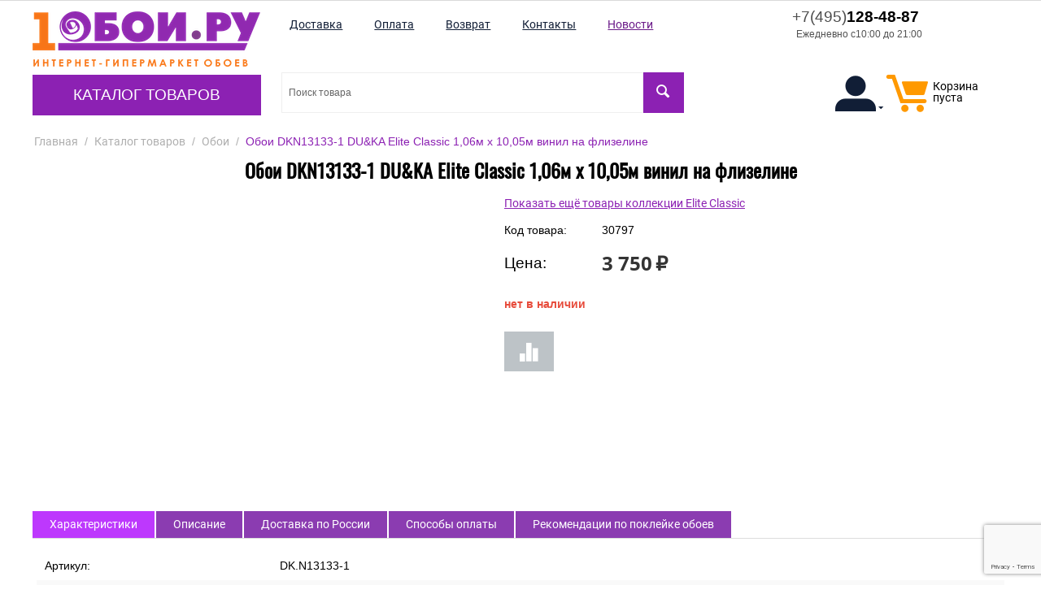

--- FILE ---
content_type: text/html; charset=utf-8
request_url: https://1oboi.ru/oboi-dk-n13133-1-du-and-ka-elite-classic-1-06m-h-10-05m-vinil-na-flize/
body_size: 33079
content:
<!DOCTYPE html>
<html 
 lang="ru" dir="ltr">
<head>
<title>Обои DKN13133-1 DU&amp;KA Elite Classic 1,06м х 10,05м винил на флизелине, купить с доставкой до двери и онлайн оплатой.</title>

<base href="https://1oboi.ru/" />
<meta http-equiv="Content-Type" content="text/html; charset=utf-8" data-ca-mode="" />
<meta name="viewport" content="width=device-width, initial-scale=1" />
<meta name="description" content="Обои DKN13133-1 DU&amp;KA Elite Classic 1,06м х 10,05м винил на флизелине - в наличии, доставка до двери или до пункта выдачи, качественная упаковка заказа. Рейтинг магазина: ⭑⭑⭑⭑⭑ | С доставкой по России, Белоруссии и Казахстану" />

<meta name="keywords" content="" />
<meta name="format-detection" content="telephone=no">

    

            <link rel="canonical" href="https://1oboi.ru/oboi-dk-n13133-1-du-and-ka-elite-classic-1-06m-h-10-05m-vinil-na-flize/" />
    
        
    


    <!-- Inline script moved to the bottom of the page -->
    



    <link href="https://1oboi.ru/images/logos/4/icon_1oboi.png" rel="shortcut icon" type="image/png" />


<link type="text/css" rel="stylesheet" href="https://1oboi.ru/var/cache/misc/assets/design/themes/theme_oboi/css/standalone.3fd24bb60a4c44a81acaaa002d0932f51769290089.css" />


<!-- Inline script moved to the bottom of the page -->
<!-- Inline script moved to the bottom of the page -->

<!-- Inline script moved to the bottom of the page -->

</head>

<body>
    
        
        <div class="ty-tygh   bp-tygh-container" id="tygh_container">

        <div id="ajax_overlay" class="ty-ajax-overlay"></div>
<div id="ajax_loading_box" class="ty-ajax-loading-box"></div>

        <div class="cm-notification-container notification-container">
</div>

        <div class="ty-helper-container bp-tygh-main-container--padding" id="tygh_main_container">
            
                 
                
<div class="tygh-top-panel clearfix">
        <div class="container-fluid  top-grid">
                                            
                                        
            <div class="row-fluid">                        <div class="span16  hidden-phone hidden-desktop" >
                                    <div class="hidden-phone hidden-desktop ">
                <div class="ty-wysiwyg-content"  data-ca-live-editor-object-id="0" data-ca-live-editor-object-type=""><ul class="ty-text-links tablet">
    <li class="ty-text-links__item ty-level-0">
        <a class="ty-text-links__a" href="https://1oboi.ru/dostavka/">
            <span>
                Доставка
            </span>
        </a>
    </li>
    <li class="ty-text-links__item ty-level-0">
        <a class="ty-text-links__a" href="https://1oboi.ru/oplata/">
            <span>
                Оплата
            </span>
        </a>
    </li>
    <li class="ty-text-links__item ty-level-0 ty-quick-menu__return">
        <a class="ty-text-links__a" href="https://1oboi.ru/vozvrat/">
            <span>
                Возврат
            </span>
        </a>
    </li>
    <li class="ty-text-links__item ty-level-0 ty-quick-menu__contacts">
        <a class="ty-text-links__a" href="https://1oboi.ru/kontakty/">
            <span>
                Контакты
            </span>
        </a>
    </li>
    <li class="ty-text-links__item ty-level-0 ty-quick-menu__contacts">
        <a class="ty-text-links__a" href="/novosti/">
            <span>
                Новости
            </span>
        </a>
    </li>
</ul></div>
                    </div>
                            </div>
        </div>                                        
    
    </div>

</div>

<div class="tygh-header clearfix">
        <div class="container-fluid  header-grid">
                                            
            <div class="row-fluid">                        <div class="span4  " >
                                    <div class="row-fluid">                        <div class="span16  top-logo-grid" >
                                    <div class="top-logo ">
                <div class="ty-logo-container">
    <a href="https://1oboi.ru/" title="">
        <img class="ty-pict  ty-logo-container__image cm-image" width="280" height="68" alt="" title="1oboi.ru - Перейти на основную страницу" src="/images/logos/4/logo_280_1oboi.png">
    </a>
</div>
                    </div><div class="hidden-desktop hidden-tablet ">
                <div class="ty-wysiwyg-content"  data-ca-live-editor-object-id="0" data-ca-live-editor-object-type=""><div class="ty-cr-phone-number-link">
    <a class="ty-cr-phone" href="tel:+7(495)128-48-87"><span><span class="ty-cr-phone-prefix">+7(495)</span>128-48-87</span> <span class="ty-cr-work">Ежедневно с10:00 до 21:00</span></a>
    
</div>
</div>
                    </div>
                            </div>
        </div>                                        
            <div class="row-fluid">                        <div class="span16  top-menu-grid" >
                                    <div class="top-menu hidden-tablet hidden-phone ">
                


    <ul class="ty-menu__items cm-responsive-menu" itemscope itemtype="http://schema.org/SiteNavigationElement">
        

                                            
                        <li class="ty-menu__item cm-menu-item-responsive">
                                            <a class="ty-menu__item-toggle visible-phone cm-responsive-menu-toggle">
                            <i class="ty-menu__icon-open ty-icon-down-open"></i>
                            <i class="ty-menu__icon-hide ty-icon-up-open"></i>
                        </a>
                                        <a  href="https://1oboi.ru/katalog/" class="ty-menu__item-link" >
                        Каталог товаров
                    </a>
                
                                            <div class="ty-menu__submenu" id="topmenu_10_93e1c5f2ee4665097acce661bc27d10f">
                            
                                <ul class="ty-menu__submenu-items cm-responsive-menu-submenu">
                                                                            <li class="ty-top-mine__submenu-col">
                                                                                        <div class="ty-menu__submenu-item-header">
                                                <a href="https://1oboi.ru/panno-ru/" class="ty-menu__submenu-link" >Панно</a>
                                            </div>
                                                                                        <div class="ty-menu__submenu">
                                                <ul class="ty-menu__submenu-list cm-responsive-menu-submenu">
                                                                                                    </ul>
                                            </div>
                                        </li>
                                                                            <li class="ty-top-mine__submenu-col">
                                                                                        <div class="ty-menu__submenu-item-header">
                                                <a href="https://1oboi.ru/oboi/" class="ty-menu__submenu-link" >Обои</a>
                                            </div>
                                                                                        <div class="ty-menu__submenu">
                                                <ul class="ty-menu__submenu-list cm-responsive-menu-submenu">
                                                                                                    </ul>
                                            </div>
                                        </li>
                                                                            <li class="ty-top-mine__submenu-col">
                                                                                        <div class="ty-menu__submenu-item-header">
                                                <a href="https://1oboi.ru/oboi-pod-pokrasku/" class="ty-menu__submenu-link" >Обои под покраску</a>
                                            </div>
                                                                                        <div class="ty-menu__submenu">
                                                <ul class="ty-menu__submenu-list cm-responsive-menu-submenu">
                                                                                                    </ul>
                                            </div>
                                        </li>
                                                                            <li class="ty-top-mine__submenu-col">
                                                                                        <div class="ty-menu__submenu-item-header">
                                                <a href="https://1oboi.ru/panno/" class="ty-menu__submenu-link" >Фотообои</a>
                                            </div>
                                                                                        <div class="ty-menu__submenu">
                                                <ul class="ty-menu__submenu-list cm-responsive-menu-submenu">
                                                                                                    </ul>
                                            </div>
                                        </li>
                                                                            <li class="ty-top-mine__submenu-col">
                                                                                        <div class="ty-menu__submenu-item-header">
                                                <a href="https://1oboi.ru/zhidkie-oboi/" class="ty-menu__submenu-link" >Жидкие обои</a>
                                            </div>
                                                                                        <div class="ty-menu__submenu">
                                                <ul class="ty-menu__submenu-list cm-responsive-menu-submenu">
                                                                                                    </ul>
                                            </div>
                                        </li>
                                                                            <li class="ty-top-mine__submenu-col">
                                                                                        <div class="ty-menu__submenu-item-header">
                                                <a href="https://1oboi.ru/bordyury/" class="ty-menu__submenu-link" >Бордюры</a>
                                            </div>
                                                                                        <div class="ty-menu__submenu">
                                                <ul class="ty-menu__submenu-list cm-responsive-menu-submenu">
                                                                                                    </ul>
                                            </div>
                                        </li>
                                                                            <li class="ty-top-mine__submenu-col">
                                                                                        <div class="ty-menu__submenu-item-header">
                                                <a href="https://1oboi.ru/instrumenty/" class="ty-menu__submenu-link" >Инструменты</a>
                                            </div>
                                                                                        <div class="ty-menu__submenu">
                                                <ul class="ty-menu__submenu-list cm-responsive-menu-submenu">
                                                                                                    </ul>
                                            </div>
                                        </li>
                                                                            <li class="ty-top-mine__submenu-col">
                                                                                        <div class="ty-menu__submenu-item-header">
                                                <a href="https://1oboi.ru/kley/" class="ty-menu__submenu-link" >Клей</a>
                                            </div>
                                                                                        <div class="ty-menu__submenu">
                                                <ul class="ty-menu__submenu-list cm-responsive-menu-submenu">
                                                                                                    </ul>
                                            </div>
                                        </li>
                                                                            <li class="ty-top-mine__submenu-col">
                                                                                        <div class="ty-menu__submenu-item-header">
                                                <a href="https://1oboi.ru/lepnoy-dekor/" class="ty-menu__submenu-link" >Лепной декор</a>
                                            </div>
                                                                                            <a class="ty-menu__item-toggle visible-phone cm-responsive-menu-toggle">
                                                    <i class="ty-menu__icon-open ty-icon-down-open"></i>
                                                    <i class="ty-menu__icon-hide ty-icon-up-open"></i>
                                                </a>
                                                                                        <div class="ty-menu__submenu">
                                                <ul class="ty-menu__submenu-list cm-responsive-menu-submenu">
                                                                                                            
                                                                                                                                                                                <li class="ty-menu__submenu-item">
                                                                <a href="https://1oboi.ru/karnizy/"                                                                        class="ty-menu__submenu-link" >Карнизы потолочные</a>
                                                            </li>
                                                                                                                                                                                <li class="ty-menu__submenu-item">
                                                                <a href="https://1oboi.ru/rozetki-potolochnye/"                                                                        class="ty-menu__submenu-link" >Розетки потолочные</a>
                                                            </li>
                                                                                                                                                                                <li class="ty-menu__submenu-item">
                                                                <a href="https://1oboi.ru/plintusy-poliuretanoye/"                                                                        class="ty-menu__submenu-link" >Плинтусы полиуретановые</a>
                                                            </li>
                                                                                                                                                                                <li class="ty-menu__submenu-item">
                                                                <a href="https://1oboi.ru/moldingi/"                                                                        class="ty-menu__submenu-link" >Молдинги</a>
                                                            </li>
                                                                                                                                                                                <li class="ty-menu__submenu-item">
                                                                <a href="https://1oboi.ru/3d-paneli/"                                                                        class="ty-menu__submenu-link" >3D панели</a>
                                                            </li>
                                                                                                                                                                                <li class="ty-menu__submenu-item">
                                                                <a href="https://1oboi.ru/dekorativnye-elementy/"                                                                        class="ty-menu__submenu-link" >Декоративные элементы</a>
                                                            </li>
                                                                                                                                                                            <li class="ty-menu__submenu-item ty-menu__submenu-alt-link">
                                                                <a href="https://1oboi.ru/lepnoy-dekor/"
                                                                   class="ty-menu__submenu-link" >Больше <i class="text-arrow">&rarr;</i></a>
                                                            </li>
                                                                                                                

                                                                                                    </ul>
                                            </div>
                                        </li>
                                                                            <li class="ty-top-mine__submenu-col">
                                                                                        <div class="ty-menu__submenu-item-header">
                                                <a href="https://1oboi.ru/rasprodazha/" class="ty-menu__submenu-link" >Распродажа</a>
                                            </div>
                                                                                        <div class="ty-menu__submenu">
                                                <ul class="ty-menu__submenu-list cm-responsive-menu-submenu">
                                                                                                    </ul>
                                            </div>
                                        </li>
                                                                            <li class="ty-top-mine__submenu-col">
                                                                                        <div class="ty-menu__submenu-item-header">
                                                <a href="https://1oboi.ru/steklooboi/" class="ty-menu__submenu-link" >Стеклообои</a>
                                            </div>
                                                                                        <div class="ty-menu__submenu">
                                                <ul class="ty-menu__submenu-list cm-responsive-menu-submenu">
                                                                                                    </ul>
                                            </div>
                                        </li>
                                                                                                        </ul>
                            

                        </div>
                    
                            </li>
        
        

    </ul>



                    </div>
                            </div>
        </div>
                            </div>
                                                
                                    <div class="span12  top-menu-grid" >
                                    <div class="row-fluid">                        <div class="span11  " >
                                    <div class="top-quick-links hidden-phone hidden-tablet ">
                
    

        <div class="ty-text-links-wrapper">
        <span id="sw_text_links_263" class="ty-text-links-btn cm-combination visible-phone">
            <i class="ty-icon-short-list"></i>
            <i class="ty-icon-down-micro ty-text-links-btn__arrow"></i>
        </span>
    
        <ul id="text_links_263" class="ty-text-links cm-popup-box ty-text-links_show_inline">
                            <li class="ty-text-links__item ty-level-0">
                    <a class="ty-text-links__a" href="https://1oboi.ru/dostavka/">
                        <span>
                            Доставка
                        </span>
                    </a> 

                                    </li>
                            <li class="ty-text-links__item ty-level-0">
                    <a class="ty-text-links__a" href="https://1oboi.ru/oplata/">
                        <span>
                            Оплата
                        </span>
                    </a> 

                                    </li>
                            <li class="ty-text-links__item ty-level-0 ty-quick-menu__return">
                    <a class="ty-text-links__a" href="https://1oboi.ru/vozvrat/">
                        <span>
                            Возврат
                        </span>
                    </a> 

                                    </li>
                            <li class="ty-text-links__item ty-level-0 ty-quick-menu__contacts">
                    <a class="ty-text-links__a" href="https://1oboi.ru/kontakty/">
                        <span>
                            Контакты
                        </span>
                    </a> 

                                    </li>
                            <li class="ty-text-links__item ty-level-0 ty-text-links__active ty-quick-menu__contacts">
                    <a class="ty-text-links__a" href="/novosti/">
                        <span>
                            Новости
                        </span>
                    </a> 

                                    </li>
                    </ul>

        </div>
    
                    </div>
                            </div>
                                                
                                    <div class="span5  " >
                                    <div class="hidden-phone hidden-tablet ty-float-right">
                <div class="ty-wysiwyg-content"  data-ca-live-editor-object-id="0" data-ca-live-editor-object-type=""><div class="ty-cr-phone-number-link">
    <a class="ty-cr-phone" href="tel:+7(495)128-48-87"><span><span class="ty-cr-phone-prefix">+7(495)</span>128-48-87</span> <span class="ty-cr-work">Ежедневно с10:00 до 21:00</span></a>
    
</div>
</div>
                    </div>
                            </div>
        </div>                                        
            <div class="row-fluid">                        <div class="span9  mtd-40" >
                                    <div class="top-search hidden-tablet hidden-phone ">
                <div class="ty-search-block">
    <form action="https://1oboi.ru/" name="search_form" method="get">
        
        
        
        
        <input type="hidden" name="pname" value="Y" />
        
        <input type="hidden" name="search_performed" value="Y" />

        


        <input type="text" name="q" value="" id="search_input" title="Поиск товара" class="ty-search-block__input cm-hint" autocomplete="off"/><button title="Найти" class="ty-search-magnifier" type="submit"><i class="ty-icon-search"></i></button>
<input type="hidden" name="dispatch" value="products.search" />
        
    </form>
</div>
<div id="search_results"></div>

                    </div><div class="hidden-desktop hidden-phone f-l ">
                <div class="ty-wysiwyg-content"  data-ca-live-editor-object-id="0" data-ca-live-editor-object-type=""><div class="ty-cr-phone-number-link">
    <a class="ty-cr-phone" href="tel:+7(495)128-48-87"><span><span class="ty-cr-phone-prefix">+7(495)</span>128-48-87</span> <span class="ty-cr-work">Ежедневно с10:00 до 21:00</span></a>
    
</div>
</div>
                    </div><div class="hidden-phone hidden-desktop f-l ml-20 ">
                <div class="ty-wysiwyg-content"  data-ca-live-editor-object-id="0" data-ca-live-editor-object-type=""><a class="ty-btn ty-btn__tertiary ty-btn-icon text-button " href="/compare/" rel="nofollow" title="Показать список сравнения"><i class="ty-icon-chart-bar"></i></a></div>
                    </div>
                            </div>
                                                
                                    <div class="span7  mtd-40" >
                                    <div class="top-cart-content ty-float-right">
                
    <div id="cart_status_269">
        <a href="https://1oboi.ru/cart/" rel="nofollow">
            <i class="ty-minicart__icon ty-icon-moon-commerce empty"></i>
            <span class="ty-minicart-title empty-cart ty-hand">
                <span class="ty-block">
                                    Корзина пуста
                                </span>
            </span>
        </a>
    <!--cart_status_269--></div>



                    </div><div class="ty-dropdown-box  ty-float-right">
        <div id="sw_dropdown_408" class="ty-dropdown-box__title cm-combination unlogged">
            
                                            <a class="ty-account-info__title" href="https://1oboi.ru/profiles-update/">
                    <i class="ty-icon-moon-user"></i>
                    
                    <i class="ty-icon-down-micro ty-account-info__user-arrow"></i>
                </a>
            
                        

        </div>
        <div id="dropdown_408" class="cm-popup-box ty-dropdown-box__content hidden">
            

<div id="account_info_408">
        <ul class="ty-account-info">
        
                                    <li class="ty-account-info__item ty-dropdown-box__item"><a class="ty-account-info__a underlined" href="https://1oboi.ru/orders/" rel="nofollow">Заказы</a></li>
                                            <li class="ty-account-info__item ty-dropdown-box__item"><a class="ty-account-info__a underlined" href="https://1oboi.ru/compare/" rel="nofollow">Список сравнения</a></li>
                    
<li class="ty-account-info__item ty-dropdown-box__item">
    <a href="https://1oboi.ru/returns/" rel="nofollow" class="ty-account-info__a">Запросы на возврат</a>
</li>
    </ul>

            <div class="ty-account-info__orders updates-wrapper track-orders" id="track_orders_block_408">
            <form action="https://1oboi.ru/" method="POST" class="cm-ajax cm-post cm-ajax-full-render" name="track_order_quick">
                <input type="hidden" name="result_ids" value="track_orders_block_*" />
                <input type="hidden" name="return_url" value="index.php?dispatch=products.view&amp;product_id=30797" />

                <div class="ty-account-info__orders-txt">Отслеживание заказа</div>

                <div class="ty-account-info__orders-input ty-control-group ty-input-append">
                    <label for="track_order_item408" class="cm-required hidden">Отслеживание заказа</label>
                    <input type="text" size="20" class="ty-input-text cm-hint" id="track_order_item408" name="track_data" value="Номер заказа/E-mail" />
                    <button title="Выполнить" class="ty-btn-go" type="submit"><i class="ty-btn-go__icon ty-icon-right-dir"></i></button>
<input type="hidden" name="dispatch" value="orders.track_request" />
                                                        <input type="hidden" data-recaptcha-v3-action="track_orders" class="cm-recaptcha-v3" name=g-recaptcha-v3-token id="g_recaptcha_v3_token_recaptcha_697663a2ce800" />
            
                </div>
            </form>
        <!--track_orders_block_408--></div>
    
    <div class="ty-account-info__buttons buttons-container">
                    <a href="https://1oboi.ru/login/?return_url=index.php%3Fdispatch%3Dproducts.view%26product_id%3D30797"  data-ca-target-id="login_block408" class="cm-dialog-opener cm-dialog-auto-size ty-btn ty-btn__secondary" rel="nofollow">Войти</a><a href="https://1oboi.ru/profiles-add/" rel="nofollow" class="ty-btn ty-btn__primary">Регистрация</a>
                            <div  id="login_block408" class="hidden" title="Войти">
                    <div class="ty-login-popup">
                        

    <div id="popup408_login_popup_form_container">
            <form name="popup408_form" action="https://1oboi.ru/" method="post" class="cm-ajax cm-ajax-full-render">
                    <input type="hidden" name="result_ids" value="popup408_login_popup_form_container" />
            <input type="hidden" name="login_block_id" value="popup408" />
            <input type="hidden" name="quick_login" value="1" />
        
        <input type="hidden" name="return_url" value="index.php?dispatch=products.view&amp;product_id=30797" />
        <input type="hidden" name="redirect_url" value="index.php?dispatch=products.view&amp;product_id=30797" />

        
        <div class="ty-control-group">
            <label for="login_popup408" class="ty-login__filed-label ty-control-group__label cm-required cm-trim cm-email">E-mail</label>
            <input type="text" id="login_popup408" name="user_login" size="30" value="" class="ty-login__input cm-focus" />
        </div>

        <div class="ty-control-group ty-password-forgot">
            <label for="psw_popup408" class="ty-login__filed-label ty-control-group__label ty-password-forgot__label cm-required">Пароль</label><a href="https://1oboi.ru/index.php?dispatch=auth.recover_password" class="ty-password-forgot__a"  tabindex="5">Забыли пароль?</a>
            <input type="password" id="psw_popup408" name="password" size="30" value="" class="ty-login__input" maxlength="32" />
        </div>

                    
            <div class="ty-login-reglink ty-center">
                <a class="ty-login-reglink__a" href="https://1oboi.ru/profiles-add/" rel="nofollow">Создать учетную запись</a>
            </div>
        
                                            <input type="hidden" data-recaptcha-v3-action="login" class="cm-recaptcha-v3" name=g-recaptcha-v3-token id="g_recaptcha_v3_token_recaptcha_697663a2ceaef" />
            

        
        
            <div class="buttons-container clearfix">
                <div class="ty-float-right">
                        
 
    <button  class="ty-btn__login ty-btn__secondary ty-btn" type="submit" name="dispatch[auth.login]" >Войти</button>


                </div>
                <div class="ty-login__remember-me">
                    <label for="remember_me_popup408" class="ty-login__remember-me-label"><input class="checkbox" type="checkbox" name="remember_me" id="remember_me_popup408" value="Y" />Запомнить</label>
                </div>
            </div>
        

    </form>

    <!--popup408_login_popup_form_container--></div>

                    </div>
                </div>
                        </div>
<!--account_info_408--></div>

        </div>
    </div><div class=" ty-float-right">
                
<div class="chat-links">
			<section class="chat-whatsapp">
			<a target="_blank" rel="nofollow" href="https://wa.me/74951284887">
				<i class="icon-messenger-whatsapp"></i>
				<span>WhatsApp</span>
			</a>
		</section>
			</div>

                    </div><div class="hidden-desktop mobile-fast-links hidden-tablet ty-float-right">
                
    

        <div class="ty-text-links-wrapper">
        <span id="sw_text_links_409" class="ty-text-links-btn cm-combination visible-phone">
            <i class="ty-icon-short-list"></i>
            <i class="ty-icon-down-micro ty-text-links-btn__arrow"></i>
        </span>
    
        <ul id="text_links_409" class="ty-text-links cm-popup-box ty-text-links_show_inline">
                            <li class="ty-text-links__item ty-level-0">
                    <a class="ty-text-links__a" href="https://1oboi.ru/dostavka/">
                        <span>
                            Доставка
                        </span>
                    </a> 

                                    </li>
                            <li class="ty-text-links__item ty-level-0">
                    <a class="ty-text-links__a" href="https://1oboi.ru/oplata/">
                        <span>
                            Оплата
                        </span>
                    </a> 

                                    </li>
                            <li class="ty-text-links__item ty-level-0 ty-quick-menu__return">
                    <a class="ty-text-links__a" href="https://1oboi.ru/vozvrat/">
                        <span>
                            Возврат
                        </span>
                    </a> 

                                    </li>
                            <li class="ty-text-links__item ty-level-0 ty-quick-menu__contacts">
                    <a class="ty-text-links__a" href="https://1oboi.ru/kontakty/">
                        <span>
                            Контакты
                        </span>
                    </a> 

                                    </li>
                            <li class="ty-text-links__item ty-level-0 ty-text-links__active ty-quick-menu__contacts">
                    <a class="ty-text-links__a" href="/novosti/">
                        <span>
                            Новости
                        </span>
                    </a> 

                                    </li>
                    </ul>

        </div>
    
                    </div>
                            </div>
        </div>
                            </div>
        </div>                                        
            <div class="row-fluid">                        <div class="span16  top-menu-grid hidden-desktop" >
                                    <div class="hidden-desktop top-menu ">
                


    <ul class="ty-menu__items cm-responsive-menu" itemscope itemtype="http://schema.org/SiteNavigationElement">
        

                                            
                        <li class="ty-menu__item cm-menu-item-responsive">
                                            <a class="ty-menu__item-toggle visible-phone cm-responsive-menu-toggle">
                            <i class="ty-menu__icon-open ty-icon-down-open"></i>
                            <i class="ty-menu__icon-hide ty-icon-up-open"></i>
                        </a>
                                        <a  href="https://1oboi.ru/katalog/" class="ty-menu__item-link" >
                        Каталог товаров
                    </a>
                
                                            <div class="ty-menu__submenu" id="topmenu_10_93e1c5f2ee4665097acce661bc27d10f">
                            
                                <ul class="ty-menu__submenu-items cm-responsive-menu-submenu">
                                                                            <li class="ty-top-mine__submenu-col">
                                                                                        <div class="ty-menu__submenu-item-header">
                                                <a href="https://1oboi.ru/panno-ru/" class="ty-menu__submenu-link" >Панно</a>
                                            </div>
                                                                                        <div class="ty-menu__submenu">
                                                <ul class="ty-menu__submenu-list cm-responsive-menu-submenu">
                                                                                                    </ul>
                                            </div>
                                        </li>
                                                                            <li class="ty-top-mine__submenu-col">
                                                                                        <div class="ty-menu__submenu-item-header">
                                                <a href="https://1oboi.ru/oboi/" class="ty-menu__submenu-link" >Обои</a>
                                            </div>
                                                                                        <div class="ty-menu__submenu">
                                                <ul class="ty-menu__submenu-list cm-responsive-menu-submenu">
                                                                                                    </ul>
                                            </div>
                                        </li>
                                                                            <li class="ty-top-mine__submenu-col">
                                                                                        <div class="ty-menu__submenu-item-header">
                                                <a href="https://1oboi.ru/oboi-pod-pokrasku/" class="ty-menu__submenu-link" >Обои под покраску</a>
                                            </div>
                                                                                        <div class="ty-menu__submenu">
                                                <ul class="ty-menu__submenu-list cm-responsive-menu-submenu">
                                                                                                    </ul>
                                            </div>
                                        </li>
                                                                            <li class="ty-top-mine__submenu-col">
                                                                                        <div class="ty-menu__submenu-item-header">
                                                <a href="https://1oboi.ru/panno/" class="ty-menu__submenu-link" >Фотообои</a>
                                            </div>
                                                                                        <div class="ty-menu__submenu">
                                                <ul class="ty-menu__submenu-list cm-responsive-menu-submenu">
                                                                                                    </ul>
                                            </div>
                                        </li>
                                                                            <li class="ty-top-mine__submenu-col">
                                                                                        <div class="ty-menu__submenu-item-header">
                                                <a href="https://1oboi.ru/zhidkie-oboi/" class="ty-menu__submenu-link" >Жидкие обои</a>
                                            </div>
                                                                                        <div class="ty-menu__submenu">
                                                <ul class="ty-menu__submenu-list cm-responsive-menu-submenu">
                                                                                                    </ul>
                                            </div>
                                        </li>
                                                                            <li class="ty-top-mine__submenu-col">
                                                                                        <div class="ty-menu__submenu-item-header">
                                                <a href="https://1oboi.ru/bordyury/" class="ty-menu__submenu-link" >Бордюры</a>
                                            </div>
                                                                                        <div class="ty-menu__submenu">
                                                <ul class="ty-menu__submenu-list cm-responsive-menu-submenu">
                                                                                                    </ul>
                                            </div>
                                        </li>
                                                                            <li class="ty-top-mine__submenu-col">
                                                                                        <div class="ty-menu__submenu-item-header">
                                                <a href="https://1oboi.ru/instrumenty/" class="ty-menu__submenu-link" >Инструменты</a>
                                            </div>
                                                                                        <div class="ty-menu__submenu">
                                                <ul class="ty-menu__submenu-list cm-responsive-menu-submenu">
                                                                                                    </ul>
                                            </div>
                                        </li>
                                                                            <li class="ty-top-mine__submenu-col">
                                                                                        <div class="ty-menu__submenu-item-header">
                                                <a href="https://1oboi.ru/kley/" class="ty-menu__submenu-link" >Клей</a>
                                            </div>
                                                                                        <div class="ty-menu__submenu">
                                                <ul class="ty-menu__submenu-list cm-responsive-menu-submenu">
                                                                                                    </ul>
                                            </div>
                                        </li>
                                                                            <li class="ty-top-mine__submenu-col">
                                                                                        <div class="ty-menu__submenu-item-header">
                                                <a href="https://1oboi.ru/lepnoy-dekor/" class="ty-menu__submenu-link" >Лепной декор</a>
                                            </div>
                                                                                            <a class="ty-menu__item-toggle visible-phone cm-responsive-menu-toggle">
                                                    <i class="ty-menu__icon-open ty-icon-down-open"></i>
                                                    <i class="ty-menu__icon-hide ty-icon-up-open"></i>
                                                </a>
                                                                                        <div class="ty-menu__submenu">
                                                <ul class="ty-menu__submenu-list cm-responsive-menu-submenu">
                                                                                                            
                                                                                                                                                                                <li class="ty-menu__submenu-item">
                                                                <a href="https://1oboi.ru/karnizy/"                                                                        class="ty-menu__submenu-link" >Карнизы потолочные</a>
                                                            </li>
                                                                                                                                                                                <li class="ty-menu__submenu-item">
                                                                <a href="https://1oboi.ru/rozetki-potolochnye/"                                                                        class="ty-menu__submenu-link" >Розетки потолочные</a>
                                                            </li>
                                                                                                                                                                                <li class="ty-menu__submenu-item">
                                                                <a href="https://1oboi.ru/plintusy-poliuretanoye/"                                                                        class="ty-menu__submenu-link" >Плинтусы полиуретановые</a>
                                                            </li>
                                                                                                                                                                                <li class="ty-menu__submenu-item">
                                                                <a href="https://1oboi.ru/moldingi/"                                                                        class="ty-menu__submenu-link" >Молдинги</a>
                                                            </li>
                                                                                                                                                                                <li class="ty-menu__submenu-item">
                                                                <a href="https://1oboi.ru/3d-paneli/"                                                                        class="ty-menu__submenu-link" >3D панели</a>
                                                            </li>
                                                                                                                                                                                <li class="ty-menu__submenu-item">
                                                                <a href="https://1oboi.ru/dekorativnye-elementy/"                                                                        class="ty-menu__submenu-link" >Декоративные элементы</a>
                                                            </li>
                                                                                                                                                                            <li class="ty-menu__submenu-item ty-menu__submenu-alt-link">
                                                                <a href="https://1oboi.ru/lepnoy-dekor/"
                                                                   class="ty-menu__submenu-link" >Больше <i class="text-arrow">&rarr;</i></a>
                                                            </li>
                                                                                                                

                                                                                                    </ul>
                                            </div>
                                        </li>
                                                                            <li class="ty-top-mine__submenu-col">
                                                                                        <div class="ty-menu__submenu-item-header">
                                                <a href="https://1oboi.ru/rasprodazha/" class="ty-menu__submenu-link" >Распродажа</a>
                                            </div>
                                                                                        <div class="ty-menu__submenu">
                                                <ul class="ty-menu__submenu-list cm-responsive-menu-submenu">
                                                                                                    </ul>
                                            </div>
                                        </li>
                                                                            <li class="ty-top-mine__submenu-col">
                                                                                        <div class="ty-menu__submenu-item-header">
                                                <a href="https://1oboi.ru/steklooboi/" class="ty-menu__submenu-link" >Стеклообои</a>
                                            </div>
                                                                                        <div class="ty-menu__submenu">
                                                <ul class="ty-menu__submenu-list cm-responsive-menu-submenu">
                                                                                                    </ul>
                                            </div>
                                        </li>
                                                                                                        </ul>
                            

                        </div>
                    
                            </li>
        
        

    </ul>



                    </div><div class="top-search hidden-desktop ">
                <div class="ty-search-block">
    <form action="https://1oboi.ru/" name="search_form" method="get">
        
        
        
        
        <input type="hidden" name="pname" value="Y" />
        
        <input type="hidden" name="search_performed" value="Y" />

        


        <input type="text" name="q" value="" id="search_input268" title="Поиск товара" class="ty-search-block__input cm-hint" autocomplete="off"/><button title="Найти" class="ty-search-magnifier" type="submit"><i class="ty-icon-search"></i></button>
<input type="hidden" name="dispatch" value="products.search" />
        
    </form>
</div>
<div id="search_results"></div>

                    </div>
                            </div>
        </div>    
    </div>

</div>

<div class="tygh-content clearfix">
        <div class="container-fluid  content-grid">
                                            
            <div class="row-fluid">                        <div class="span16  breadcrumbs-grid" >
                                    <div id="breadcrumbs_11">

    <div class="ty-breadcrumbs clearfix" itemscope itemtype="http://schema.org/BreadcrumbList">
        <li style="display: inline-block;" itemprop="itemListElement" itemscope itemtype="http://schema.org/ListItem"><a itemprop="item" href="https://1oboi.ru/" class="ty-breadcrumbs__a"><span itemprop="name">Главная</span><meta itemprop="position" content="0"/></a></li><span class="ty-breadcrumbs__slash">/</span><li style="display: inline-block;" itemprop="itemListElement" itemscope itemtype="http://schema.org/ListItem"><a itemprop="item" href="https://1oboi.ru/katalog/" class="ty-breadcrumbs__a"><span itemprop="name">Каталог товаров</span><meta itemprop="position" content="1"/></a></li><span class="ty-breadcrumbs__slash">/</span><li style="display: inline-block;" itemprop="itemListElement" itemscope itemtype="http://schema.org/ListItem"><a itemprop="item" href="https://1oboi.ru/oboi/" class="ty-breadcrumbs__a"><span itemprop="name">Обои</span><meta itemprop="position" content="2"/></a></li><span class="ty-breadcrumbs__slash">/</span><span class="ty-breadcrumbs__current"><bdi>Обои DKN13133-1 DU&amp;KA Elite Classic 1,06м х 10,05м винил на флизелине</bdi></span>
    </div>
<!--breadcrumbs_11--></div>
                            </div>
        </div>                                        
            <div class="row-fluid">                        <div class="span16  main-content-grid" >
                                    <!-- Inline script moved to the bottom of the page -->

<div class="ty-product-block ty-product-detail">
    <div class="ty-product-block__wrapper clearfix">
    
                                
    
    
    




































            
                                    <h1 class="ty-product-block-title" >Обои DKN13133-1 DU&KA Elite Classic 1,06м х 10,05м винил на флизелине</h1>
                
                
                    <div class="brand cm-reload-30797" id="product_30797_brand_container">
    


<!--product_30797_brand_container--></div>
                

            

            <div class="ty-product-block__img-wrapper" style="width: 560px">
                
                                            <div class="ty-product-block__img cm-reload-30797" data-ca-previewer="true" id="product_images_30797_update">

                                                                            
            

                            
    
    
    
<div class="ty-product-img cm-preview-wrapper" id="product_images_30797697663a2d21f0">
    <a id="det_img_link_30797697663a2d21f0_34938" data-ca-image-id="preview[product_images_30797697663a2d21f0]" class="cm-image-previewer cm-previewer ty-previewer" data-ca-image-width="1134" data-ca-image-height="556" href="https://1oboi.ru/images/thumbnails/1137/556/detailed/34/DK.N13133-1.jpg" title=""><img class="ty-pict   lazyload  cm-image" id="det_img_30797697663a2d21f0_34938"  data-src="https://1oboi.ru/images/thumbnails/560/274/detailed/34/DK.N13133-1.jpg"  alt="" title=""/><svg class="ty-pict__container" aria-hidden="true" width="560" height="274" viewBox="0 0 560 274" style="max-height: 100%; max-width: 100%; position: absolute; top: 0; left: 50%; transform: translateX(-50%); z-index: -1;"><rect fill="transparent" width="560" height="274"></rect></svg>
<span class="ty-previewer__icon hidden-phone"></span></a>


    </div>



<!-- Inline script moved to the bottom of the page -->
<!-- Inline script moved to the bottom of the page -->



                        <!--product_images_30797_update--></div>
                                    

            </div>
            <div class="ty-product-block__left">
                                <form action="https://1oboi.ru/" method="post" name="product_form_30797" enctype="multipart/form-data" class="cm-disable-empty-files  cm-ajax cm-ajax-full-render cm-ajax-status-middle ">
<input type="hidden" name="result_ids" value="cart_status*,wish_list*,checkout*,account_info*" />
<input type="hidden" name="redirect_url" value="index.php?dispatch=products.view&amp;product_id=30797" />
<input type="hidden" name="product_data[30797][product_id]" value="30797" />


                                                                                
                
                                




                                    <a target="_blank" class="more-product-link" href="https://1oboi.ru/du-and-ka/elite-classic/">Показать ещё товары коллекции Elite Classic</a>
                    
                
                                <div class="ty-product-block__option">
                                                <div class="cm-reload-30797" id="product_options_update_30797">
        <input type="hidden" name="appearance[show_product_options]" value="1" />
        
                                                        
<input type="hidden" name="appearance[details_page]" value="1" />
    <input type="hidden" name="additional_info[info_type]" value="D" />
    <input type="hidden" name="additional_info[is_preview]" value="" />
    <input type="hidden" name="additional_info[get_icon]" value="1" />
    <input type="hidden" name="additional_info[get_detailed]" value="1" />
    <input type="hidden" name="additional_info[get_additional]" value="" />
    <input type="hidden" name="additional_info[get_options]" value="1" />
    <input type="hidden" name="additional_info[get_discounts]" value="1" />
    <input type="hidden" name="additional_info[get_features]" value="" />
    <input type="hidden" name="additional_info[get_extra]" value="" />
    <input type="hidden" name="additional_info[get_taxed_prices]" value="1" />
    <input type="hidden" name="additional_info[get_for_one_product]" value="1" />
    <input type="hidden" name="additional_info[detailed_params]" value="1" />
    <input type="hidden" name="additional_info[features_display_on]" value="C" />
    <input type="hidden" name="additional_info[get_active_options]" value="" />
    <input type="hidden" name="additional_info[get_variation_features_variants]" value="1" />
    <input type="hidden" name="additional_info[get_variation_info]" value="1" />
    <input type="hidden" name="additional_info[get_variation_name]" value="1" />
    <input type="hidden" name="additional_info[get_product_type]" value="" />


<!-- Inline script moved to the bottom of the page -->

        

    <!--product_options_update_30797--></div>
    
                </div>
                
                <div class="ty-product-block__advanced-option clearfix">
                                                                        <div class="cm-reload-30797" id="advanced_options_update_30797">
            
            
            
<input type="hidden" name="appearance[dont_show_points]" value="" />
    <div class="ty-reward-group product-list-field hidden">
    <span class="ty-control-group__label">Бонусные баллы:</span>
    <span class="ty-control-group__item" id="reward_points_30797"><bdi> баллов</bdi></span>
</div>

        <!--advanced_options_update_30797--></div>
    
                                    </div>

                <div class="ty-product-block__sku">
                                                    <div class="ty-control-group ty-sku-item cm-hidden-wrapper" id="sku_update_30797">
            <input type="hidden" name="appearance[show_sku]" value="1" />
                            <label class="ty-control-group__label" id="sku_30797">Код товара:</label>
                        <span class="ty-control-group__item cm-reload-30797" id="product_code_30797">30797<!--product_code_30797--></span>
        </div>
    
                </div>
                <div class="prices-container price-wrap">
                                            <div class="ty-product-prices">
                                        <span class="cm-reload-30797" id="old_price_update_30797">
            
                        

        <!--old_price_update_30797--></span>
                                            <label class="ty-control-group__label price-title">Цена:</label>
                                            <div class="ty-product-block__price-actual">
                                <span class="cm-reload-30797 ty-price-update" id="price_update_30797">
        <input type="hidden" name="appearance[show_price_values]" value="1" />
        <input type="hidden" name="appearance[show_price]" value="1" />
                                
                                    <span class="ty-price" id="line_discounted_price_30797"><bdi><span id="sec_discounted_price_30797" class="ty-price-num">3&nbsp;750</span>&nbsp;<span class="ty-price-num">₽</span></bdi></span>
                            

                        <!--price_update_30797--></span>

                        </div>
                    
                                                    
                                        <span class="cm-reload-30797" id="line_discount_update_30797">
            <input type="hidden" name="appearance[show_price_values]" value="1" />
            <input type="hidden" name="appearance[show_list_discount]" value="1" />
                    <!--line_discount_update_30797--></span>
    
                        </div>
                                    </div>
                                <div class="ty-product-block__field-group">
                                                                                <div class="ty-control-group product-list-field">
                    <span class="ty-qty-out-of-stock ty-control-group__item">нет в наличии</span>
                </div>
                        <!--product_amount_update_30797--></div>



                                            
        <div class="cm-reload-30797" id="qty_update_30797">
        <input type="hidden" name="appearance[show_qty]" value="" />
        <input type="hidden" name="appearance[capture_options_vs_qty]" value="" />
                            
                    <input type="hidden" name="product_data[30797][amount]" value="1" />
                <!--qty_update_30797--></div>
    



                                            
            




                                <div class="ty-product-block__button">
                    
                                        <div class="cm-reload-30797 " id="add_to_cart_update_30797">
<input type="hidden" name="appearance[show_add_to_cart]" value="1" />
<input type="hidden" name="appearance[show_list_buttons]" value="1" />
<input type="hidden" name="appearance[but_role]" value="big" />
<input type="hidden" name="appearance[quick_view]" value="" />


    
                            
                                
        
 
    <a  class="ty-btn ty-btn__tertiary ty-btn-icon ty-add-to-compare cm-ajax cm-ajax-full-render text-button " href="https://1oboi.ru/index.php?dispatch=product_features.add_product&amp;product_id=30797&amp;redirect_url=index.php%3Fdispatch%3Dproducts.view%26product_id%3D30797" rel="nofollow" data-ca-target-id="comparison_list,account_info*" title="Сравнить"><i class="ty-icon-chart-bar"></i></a>





<!--add_to_cart_update_30797--></div>


                                        
                </div>
                
                </div>
                
                                    
        <div class="cm-ajax ty-block-shipping-geolocation" id="block-info-geolocation">
        <!-- Inline script moved to the bottom of the page -->

<input type="hidden" id="geo_product_id" value="30797" />
<input type="hidden" name="url_geo_shipping" value="index.php?dispatch=products.view&amp;product_id=30797">

<div class="cm-ajax" id="geolocation_shipping_methods">
<!--geolocation_shipping_methods--></div>

    </div>
    

                

                                </form>


                
                


                                

                    
                            </div>
        
    

    </div>

    
            
            


                                    

<!-- Inline script moved to the bottom of the page -->
<div class="ty-tabs cm-j-tabs clearfix">
    <ul class="ty-tabs__list" >
                                                        <li id="features" class="ty-tabs__item cm-js active"><a class="ty-tabs__a" >Характеристики</a></li>
                                            <li id="description" class="ty-tabs__item cm-js"><a class="ty-tabs__a" >Описание</a></li>
                                            <li id="product_tab_12" class="ty-tabs__item cm-js"><a class="ty-tabs__a" >Доставка по России</a></li>
                                            <li id="product_tab_13" class="ty-tabs__item cm-js"><a class="ty-tabs__a" >Способы оплаты</a></li>
                                            <li id="product_tab_14" class="ty-tabs__item cm-js"><a class="ty-tabs__a" >Рекомендации по поклейке обоев</a></li>
                </ul>
</div>

<div class="cm-tabs-content ty-tabs__content clearfix" id="tabs_content">
                            
            
                                        
            <div id="content_features" class="ty-wysiwyg-content content-features">
                                                    
            <div class="ty-product-feature">
        <div class="ty-product-feature__label">Артикул:</div>

        
        <div class="ty-product-feature__value">DK.N13133-1</div>
        </div>
                <div class="ty-product-feature">
        <div class="ty-product-feature__label">Бренд:</div>

        
        <div class="ty-product-feature__value">DU&amp;KA</div>
        </div>
                <div class="ty-product-feature">
        <div class="ty-product-feature__label">Длина рулона:</div>

        
        <div class="ty-product-feature__value">10.05 м</div>
        </div>
                <div class="ty-product-feature">
        <div class="ty-product-feature__label">Коллекция:</div>

        
        <div class="ty-product-feature__value">Elite Classic</div>
        </div>
                <div class="ty-product-feature">
        <div class="ty-product-feature__label">Материал покрытия:</div>

        
        <div class="ty-product-feature__value">Виниловые</div>
        </div>
                <div class="ty-product-feature">
        <div class="ty-product-feature__label">Основа:</div>

        
        <div class="ty-product-feature__value"><ul class="ty-product-feature__multiple"><li class="ty-product-feature__multiple-item"><span class="ty-compare-checkbox"><i class="ty-compare-checkbox__icon ty-icon-ok"></i></span><span class="ty-product-feature__prefix"></span>Флизелиновая<span class="ty-product-feature__suffix"></span></li></ul></div>
        </div>
                <div class="ty-product-feature">
        <div class="ty-product-feature__label">Размер:</div>

        
        <div class="ty-product-feature__value">1,06м х 10,05м</div>
        </div>
                <div class="ty-product-feature">
        <div class="ty-product-feature__label">Способ производства:</div>

        
        <div class="ty-product-feature__value">Горячее тиснение</div>
        </div>
                <div class="ty-product-feature">
        <div class="ty-product-feature__label">Страна:</div>

        
        <div class="ty-product-feature__value">Турция</div>
        </div>
                <div class="ty-product-feature">
        <div class="ty-product-feature__label">Тип обоев:</div>

        
        <div class="ty-product-feature__value">Рулонные</div>
        </div>
                <div class="ty-product-feature">
        <div class="ty-product-feature__label">Ширина рулона:</div>

        
        <div class="ty-product-feature__value">1.06 м</div>
        </div>
                <div class="ty-product-feature">
        <div class="ty-product-feature__label">Цвет:</div>

        
        <div class="ty-product-feature__value"><ul class="ty-product-feature__multiple"><li class="ty-product-feature__multiple-item"><span class="ty-compare-checkbox"><i class="ty-compare-checkbox__icon ty-icon-ok"></i></span><span class="ty-product-feature__prefix"></span>Белый<span class="ty-product-feature__suffix"></span></li></ul></div>
        </div>
    
                                                
                            
            </div>
                                
            
                                        
            <div id="content_description" class="ty-wysiwyg-content content-description">
                                                    
    <div >Обои артикул DKN13133-1, бренда DU&KA, страна Турция.<br>Материал покрытия: Виниловые<br>Материал основы: Флизелиновая<br>Размер: 1,06м х 10,05м<br></div>

                            
            </div>
                                                                                            
            
                                        
            <div id="content_product_tab_12" class="ty-wysiwyg-content content-product_tab_12">
                                                    <div class="ty-wysiwyg-content"  data-ca-live-editor-object-id="30797" data-ca-live-editor-object-type="products"><p><span style="color: rgb(34, 34, 34); font-size: 40px; font-weight: 700;">Дост</span><span style="color: rgb(34, 34, 34); font-size: 40px; font-weight: 700;">авка</span></p>
<hr>
<p>
</p>
<ul>
    <li><a href="#dostavka_Moskva_MO">Доставка курьером по Москве и Московской области (до 10км от МКАД)</a></li>
    <li><a href="#dostavka_po_Rossii">Доставка по России (службы доставки и транспортные компании)</a></li>
    <li><a href="#dostavka_Belarus_i_Kazahstan">Доставка в Республику Беларусь и Казахстан</a></li>
    <li><a href="#samovivoz_iz_magazina">Самовывоз из магазина</a></li>
    <li><a href="#instrukcia_polucheniya_tovara">Инструкции при получении товаров из транспортных компаний</a></li>
</ul>
<h2></h2>
<p><br></p>
<h2>
</h2>
<h2><span></span></h2>
<h2 id="dostavka_Moskva_MO"><u>1.
        Доставка курьером по
        Москве и Московской области (до
        10км от МКАД):</u></h2>
<table>
    <tbody>
        <tr>
            <td><u>На сумму до&nbsp;</u><u>15</u><u>000</u><u>&nbsp;руб.</u><u>&nbsp;:</u>
                <br>-Доставка внутри МКАД – 500р.
                <br>-Доставка за МКАД до&nbsp;10 км&nbsp;- 500р<strong>+30р/км.</strong><br>Сроки курьерской доставки: 1-3 дня.<strong></strong><br>
                Подъем на этаж: Бесплатно<p><br></p>
                <hr><br>-Доставка за МКАД свыше&nbsp;10 км &mdash; службы доставки&nbsp;CDEK/Boxberry<br>Сроки доставки курьерскими службами рассчитываются автоматически при оформлении заказа.<br>Сроки отгрузки товара до пункта приема ТК: 1-3 дня. <br><br></td>
            <td><u>На сумму свыше 15000 руб. :</u>
                <br>-Доставка внутри МКАД&nbsp;- бесплатно<br>-Доставка за МКАД до&nbsp;10 км&nbsp;- 500р.<br>&nbsp; Сроки курьерской доставки: 1-3 дня.<br>&nbsp; Подъем на этаж: Бесплатно<p><br></p>
                <hr> <br>-Доставка за МКАД свыше&nbsp;10 км &mdash; бесплатно до пункта выдачи курьерских служб CDEK и Boxberry<br>Сроки доставки курьерскими службами рассчитываются автоматически при оформлении заказа.<br>Сроки отгрузки товара до пункта приема ТК: 1-3 дня.</td>
        </tr>
    </tbody>
</table>
<h2 id="dostavka_po_Rossii"><u>2. Доставка по России и свыше 10км от МКАД: </u></h2>
<ul>
    <li>Сроки и стоимость доставки транспортной компанией (СДЭК, Боксберри) рассчитывается автоматически на странице оформления заказа.</li>
    <li>Информацию по отправке другими службами доставки уточняйте у менеджера по телефону <a href="tel:+74951284887">+7(495)128-48-87</a> на Email <a href="mailto:sales@1oboi.ru">sales@1oboi.ru</a>&nbsp;</li>
    <li>Стоимость рассчитывается от общего веса/объема товаров в заказе.</li>
    <li>Сроки отгрузки товара до пункта приема ТК: 1-3 дня.</li>
    <li>Доставка до транспортных компаний &mdash; Бесплатно</li>
</ul>
<h4> Правила оформления:</h4>
<ol>
    <li>Для расчета стоимости доставки в пределах России Вам необходимо оформить заказ на выбранные товары, указав в форме заказа точный адрес доставки.&nbsp;</li>
    <li>При оформлении необходимо указать ФИО получателя полностью, номер телефона и электронную почту&nbsp;</li>
    <li>Специалисты интернет-магазина свяжутся с Вами для подтверждения заказа и уточнения внесенных данных.&nbsp;</li>
</ol>
<p>Любой груз, отправляемый транспортной компанией, подлежит страхованию, данная мера позволит Вам получить компенсацию от страховой компании в случае повреждения или утраты груза в процессе транспортировки. <br><u>Для получении заказа в пункте выдачи ТК необходимо предоставление паспорта.</u> <br><br></p>
<p>Во исполнение ст. 12 Федерального закона от 6 июля 2016 г. N374-ФЗ «О внесении изменений в Федеральный закон «О противодействии терроризму» и отдельных законодательных актов Российской Федерации в части установления дополнительных мер противодействия терроризму и обеспечения общественной безопасности интернет-магазин запрашивает данные по документу, удостоверяющему личность получателя груза, с тем чтобы при доставке экспедитор имел возможность проверить достоверность предоставляемой клиентом необходимой информации и отразить ее в договоре. Мы обязуемся не разглашать и не использовать паспортные данные клиента.</p>
<p><br></p>
<h2 id="dostavka_Belarus_i_Kazahstan"><u>3. Доставка в Республику Беларусь и Казахстан</u></h2>
<ul>
    <li>Сроки и стоимость доставки транспортной компанией (СДЭК, Боксберри) рассчитывается автоматически на странице оформления заказа.</li>
    <li>Информацию по отправке другими службами доставки уточняйте у менеджера по телефону <a href="tel:+74951284887">+7(495)128-48-87</a> или на Email <a href="mailto:sales@1oboi.ru">sales@1oboi.ru</a></li>
    <li>Стоимость рассчитывается от общего веса/объема товаров в заказе.</li>
    <li>Сроки отгрузки товара до пункта приема ТК: 1-3 дня.</li>
    <li>Доставка до транспортных компаний &mdash; бесплатно</li>
</ul>
<p><span style="color: rgb(34, 34, 34); font-size: 21px; font-weight: 700;">Правила оформления:</span><br></p>
<ol>
    <li>Для расчета стоимости доставки Вам необходимо оформить заказ на выбранные товары, указав в форме заказа точный адрес доставки.</li>
    <li>При оформлении необходимо указать ФИО получателя полностью, номер телефона и электронную почту.</li>
    <li>Специалисты интернет-магазина свяжутся с Вами для подтверждения заказа и уточнения внесенных данных.</li>
</ol>
<p>Любой груз, отправляемый транспортной компанией, подлежит страхованию, данная мера позволит Вам получить компенсацию от страховой компании в случае повреждения или утраты груза в процессе транспортировки.</p>
<p><u>Для получении заказа в пункте выдачи ТК необходимо предоставление паспорта.</u></p>
<p><br></p>
<p><br></p>
<h2 id="samovivoz_iz_magazina"><u>4. Самовывоз из магазина</u></h2>
<ul>
    <li>&nbsp;Для самовывоза назовите продавцу в <a href="/kontakty/"></a><a href="/kontakty/" target="_blank">розничном магазине</a>&nbsp;номер заказа</li>
    <li>&nbsp;Бланк заказа Вы получите на указанную электронную почту после оформления покупки.</li>
    <li>&nbsp;Адрес магазина: Московская область, г. Балашиха, мкр. Саввино, ул. Пригородная, д. 92А ТЦ "Стройпарк" павильон 4 линия В.</li>
</ul>
<p><br></p>
<p><br></p>
<h2 id="instrukcia_polucheniya_tovara"><u>5.
        Инструкции при получении товаров из
        транспортных компаний</u></h2>
<ul>
    <li>Обязательно
        проверить упаковку заказа на наличие
        следов деформации, влаги и любых
        механических повреждений.</li>
    <li>Обязательно
        сверить фактическое количество грузовых
        мест с количеством мест в
        товаросопроводительных документах.</li>
    <li>Количество мест в получаемом заказе
        должно соответствовать количеству
        мест, указанных в транспортной накладной.</li>
    <li>После
        проверки упаковки, кол-ва мест,
        маркировочных знаков и отсутствия
        претензий к перевозчику необходимо
        расписаться в документах и получить
        заказ, вскрыть упаковку и проверить на
        наличие боя в присутствии курьера.</li>
</ul>
<p>! При выявлении несоответствия количества мест, либо при обнаружении повреждений упаковки необходимо составить претензионный Акт, в котором указать расхождения в кол-ве мест или указать кол-во поврежденных мест, а также произвести вскрытие упаковки для проверки на наличие повреждений товара, зафиксировать на фото или видео.<br>! Необходимо получить от курьера Акт с подписью и печатью перевозчика, подписать приёмную накладную и забрать груз.<br>!Все требуемые для заполнения формы Актов должны быть предоставлены для заполнения менеджером транспортной компании.</p>
<p>По любым вопросам возникшим в процессе транспортировки заказа Вы можете обращаться к нам, по телефону. <a href="tel:+74951284887">+7(495)128-48-87</a></p></div>
                            
            </div>
                                
            
                                        
            <div id="content_product_tab_13" class="ty-wysiwyg-content content-product_tab_13">
                                                    <div class="ty-wysiwyg-content"  data-ca-live-editor-object-id="30797" data-ca-live-editor-object-type="products"><p><span style="color: rgb(34, 34, 34); font-size: 40px; font-weight: 700;">Опл</span><span style="color: rgb(34, 34, 34); font-size: 40px; font-weight: 700;">ата</span></p>
<hr>
<p><br></p>
<ul>
    <li><a href="#nalichnimi_pri_poluchenii">Наличными
			при получении (при самовывозы или курьерской доставкой)</a></li>
    <li><a href="#bankovskoy_kartoy">Банковской картой онлайн</a></li>
    <li><a href="#bankovskoy_kartoy_cherez_zapros">Банковской картой через запрос менеджеру</a></li>
    <li><a href="#bankovskim_perevodom">Банковским переводом по счету</a></li>
    <li><a href="#rekviziti">Реквизиты нашей компании</a></li>
</ul>
<p><br></p>
<p><br></p>
<p><br></p>
<h2 id="nalichnimi_pri_poluchenii"><u>1.
        Наличными при получении (при самовывозе или курьерской доставкой)</u></h2>
<p>Оплатить
    заказ наличными можно курьеру или при
    самовывозе.<br>Просьба заранее указывать с какой суммы курьеру необходимо выдать сдачу.<br>На адрес электронной почты указанный при оформлении заказа
    будет отправлен электронный кассовый чек об оплате заказа.</p>
<p><br></p>
<p><u></u></p>
<h2 id="bankovskoy_kartoy"><u>2. Банковской
            картой онлайн<br></u><img src="https://1oboi.ru//images/min-visa-mastercard-mir.png" style="color: rgb(51, 51, 51); font-size: 16px;"><span style="color: rgb(51, 51, 51); font-size: 16px;"></span><u><br></u></h2>
<ul>
    <li>Для
        оплаты покупки Вы будете перенаправлены
        на платежный шлюз ПАО "Сбербанк"
        для ввода реквизитов Вашей карты.
    </li>
    <li>Конфиденциальность
        сообщаемой персональной информации
        обеспечивается ПАО "Сбербанк".
    </li>
    <li>Соединение
        с платежным шлюзом и передача информации
        осуществляется в защищенном режиме с
        использованием протокола шифрования
        SSL.
    </li>
    <li>В случае
        если Ваш банк поддерживает технологию
        безопасного проведения интернет-платежей
        Verified By Visa или MasterCard Secure Code для проведения
        платежа также может потребоваться ввод
        специального пароля.
    </li>
    <li>На
        указанный при оформлении заказа
        адрес электронной почты будет отправлено
        сообщение об авторизации платежа и
        электронный кассовый
        чек.
    </li>
</ul>
<p><b>Введенная
        контактная информация не будет
        предоставлена третьим лицам за исключением
        случаев, предусмотренных законодательством
        РФ.</b></p>
<h2 id="bankovskoy_kartoy_cherez_zapros">3.
    Банковской картой через запрос менеджеру</h2>
<figure><img src="https://1oboi.ru//images/min-visa-mastercard-mir.png"></figure>
<ul>
    <li>После
        оформления заказа или в случае сбоя
        оплаты на сайте онлайн свяжитесь с нами
        по электронной почте (<a href="mailto:sales@1oboi.ru">sales@1oboi.ru</a>)
        или телефону (<a href="tel:+74951284887">+7(495)128-48-87</a>).
    </li>
    <li>Менеджер
        сгенерирует ссылку на платежный шлюз
        ПАО "Сбербанк" и направит удобным
        Вам способом.
    </li>
    <li> Проведение
        платежей по банковским картам любого
        банка осуществляется без
        дополнительных комиссий и в строгом
        соответствии с требованиями платежных
        систем Visa, MasterCard, МИР.
    </li>
    <li>Конфиденциальность
        сообщаемой персональной информации
        обеспечивается ПАО "Сбербанк".
    </li>
    <li>Соединение
        с платежным шлюзом и передача информации
        осуществляется в защищенном режиме с
        использованием протокола шифрования
        SSL.
    </li>
    <li>В случае
        если Ваш банк поддерживает технологию
        безопасного проведения интернет-платежей
        Verified By Visa или MasterCard Secure Code для проведения
        платежа также может потребоваться ввод
        кода который придет Вам от
        обслуживающего банка.
    </li>
    <li>На
        указанный при оформлении заказа
        адрес электронной почты будет отправлено
        сообщение об авторизации платежа и
        электронный кассовый
        чек.
    </li>
</ul>
<p><b>Введенная
        контактная информация не будет
        предоставлена третьим лицам за исключением
        случаев, предусмотренных законодательством
        РФ.</b></p>
<h2 id="bankovskim_perevodom">
    <u>4. Банковским переводом по счету</u></h2>
<p>Чтобы
    оплатить заказ безналичным расчетом,
    при оформлении заказа укажите способ
    оплаты<b>
        «Выставить счёт на оплату»</b></p>
<p>Для Физ. лиц: заполните в соответствующем
    поле ФИО (полностью).
</p>
<p>
    Для Юр. Лиц (без НДС): Заполните все поля
    формы и укажите реквизиты, на которые
    будет выставлен счет.<br><br> </p>
<ul>
    <li><b>Запрос
            счета на оплату </b></li>
</ul>
<p>
    После
    оформления заказа с Вами свяжется
    менеджер для подтверждения и согласования
    даты доставки и направит счет на указанную
    электронную почту. </p>
<p>Оплата
    на расчетный счет осуществляется в
    любом отделении банка или через сервис
    онлайн-банкинга, переводом на реквизиты
    компании, указанные в счете.<br><br>
</p>
<ul>
    <li><b>Самостоятельно
            скачать </b><b>счет</b><b>
            на оплату</b></li>
</ul>
<p>
    Рекомендуем
    предварительно согласовать
    состав и даты доставки с
    менеджером. </p>
<p>
    Для
    самостоятельного формирования
    счета необходимо перейти в
    “Профиль”(авторизация
    на сайте не обязательна) =&gt; Заказы
    =&gt; Детали заказа №=&gt; Распечатать счет
    (PDF)</p>
<p>
    В
    назначении платежа укажите номер заказа.
</p>
<p>Оплата
    на расчетный счет осуществляется в
    любом отделении банка или через сервис
    онлайн-банкинга, переводом на реквизиты
    компании, указанные в счете.
</p>
<h2 id="rekviziti"><u>5. Реквизиты нашей компании</u></h2>
<p>ИП
    Горбачев М.В.
    <br>ИНН
    501208116440<br>р/с
    40802810238000057230
    <br>Банк
    ОАО "Сбербанк России"
    <br>БИК
    044525225
    <br>к/с
    30101810400000000225
</p>
<p><b>Обращаем
        Ваше внимание, что мы работаем по
        упрощенной системе налогооблажения и
        НЕ выделяем НДС.</b></p></div>
                            
            </div>
                                
            
                                        
            <div id="content_product_tab_14" class="ty-wysiwyg-content content-product_tab_14">
                                                    <div class="ty-wysiwyg-content"  data-ca-live-editor-object-id="30797" data-ca-live-editor-object-type="products"><h2>Как подготовить стены перед поклейкой обоев</h2>
<h3><em><span style="color: rgb(128, 100, 162);">Перед оклеиванием обоев позаботьтесь о подготовке помещения и поверхности стен. Стены в комнате должны быть ровными, сухими и чистыми.</span></em></h3>
<ul><li><em>Проследите, чтобы на стенах не было сырости.</em></li></ul>
<p>На стенах, которые имеют внешний контакт с улицей, могут появляться капли влаги, запах сырости и грибок. Если вы обнаружили в помещении такие признаки – устраните причины высокой влажности. При необходимости проведите антигрибковую обработку.</p>
<p><br></p>
<ul><li><em>Уберите все лишнее со стен.</em></li></ul>
<p>На поверхности стен не должно быть никаких посторонних предметов (кронштейнов, креплений, гвоздей). Если в помещении были поклеены старые обои, то смочите их водой и удалите кистью или шпателем.</p>
<p><br></p>
<ul><li><em>Сделайте стены гладкими.</em></li></ul>
<p>Все мелкие изъяны стен устраняются шпаклеванием. Шпаклевка сглаживает и выравнивает рабочую поверхность. После шпатлевания произведите зачистку поверхности наждачной бумагой или абразивной сеткой. Чтобы убедиться в гладкости стены – проведите по ней ладонью. Вы сразу почувствуете малейшие дефекты поверхности.</p>
<p><br></p>
<ul><li><em>Обработайте стены грунтовкой.</em></li></ul>
<p>Нанесите грунтовку ровным тонким слоем на стену с помощью валика. Избегайте попадания брызг грунтовки на потолок и пол. Рекомендуется выбирать грунтовку глубокого проникновения.</p>
<h2><em><span style="color: rgb(128, 100, 162);">Затем следует правильно подготовить помещение, в котором вы собираетесь клеить обои.</span></em></h2>
<ul><li><em>Отключите электроэнергию.</em></li></ul>
<p>В целях безопасности перед поклейкой обоев рекомендуется отключить электроэнергию в помещении.</p>
<p><br></p>
<ul><li><em>Наведите порядок в помещении.</em></li></ul>
<p>Рекомендуется провести полную уборку помещения и очистить его от пыли. Частички пыли могут испачкать обои, навредить здоровью, осесть на клее и грунтовке, что ухудшит их качества.</p>
<p><br></p>
<ul><li><em>Плотно закройте все окна и двери.</em></li></ul>
<p>Перед оклеиванием обоев следует закрыть все окна и двери, чтобы не допустить сквозняков в помещении.</p>
<p><br></p>
<ul><li><em>Постелите на пол полиэтиленовую пленку или картонки.</em></li></ul>
<p>Это защитит пол, позволит удобно разложить обойные полосы и подготовиться к оклеиванию.</p>
<h2><span style="color: rgb(227, 108, 9);">Перед поклейкой обоев</span></h2>
<h3><span style="color: rgb(128, 100, 162);"><em>Когда стены подготовлены и проверены, а обои куплены, вам предстоит еще несколько дел.</em></span></h3>
<ul><li><em>Убедитесь, что все рулоны одинаковы.</em></li></ul>
<p>Удостоверьтесь, что все рулоны обоев имеют идентичный рисунок, цвет и размер.</p>
<p><br></p>
<ul><li><em>Уточните информацию о стыковке рисунка.</em></li></ul>
<p>Вид стыковки обоев указан на этикетке в виде стрелок, обозначающих расположение полос друг к другу. Это нужно для правильного совпадения рисунка на соседних полосах. Учтите, что при использовании обоев с большим узором вам потребуется запас рулонов для стыковки рисунка, что увеличит общий расход полос.</p>
<p><br></p>
<ul><li><em>Сделайте подгонку обоев.</em></li></ul>
<p>Для расчетов используйте значения высоты потолка и периметр стен помещения. Для удобства можно сразу нарезать все полотнища для помещения, предварительно посчитав высоту каждой полосы. Обрезки полос могут пригодиться для резерва. Чтобы порядок полос не перепутался – пронумеруйте их, сделав отметки верха и низа каждой полосы.</p>
<p><br></p>
<ul><li>
При наклеивании не нужно подгонять рисунок (обои без узора и клеятся без совмещения).
</li><li>
Рисунок прямой (одинаковые рисунки стыкуются друг с другом на одинаковой высоте).
</li><li>
Смещающийся рисунок, диагональное расположение. Сдвинутая подгонка (подгонка по рисунку, т.е. последующее полотнище, клеится с вертикальным сдвигом относительно предыдущего
</li><li>
Рисунок не определен (встречная наклейка). Каждое из последующих полотен клеится в противоположном направлении, относительно предыдущего
</li></ul>
<p><br></p>
<ul><li><em>Подготовьте обойный клей</em></li></ul>
<p>Обойный клей выбирается согласно рекомендациям производителя. Клей медленно засыпается в емкость с водой при постоянном помешивании. Через некоторое время клей набухнет и будет напоминать кисель. Теперь его можно использовать.</p>
<p><br></p>
<ul><li><em>Равномерно нанесите клей на стену.</em></li></ul>
<p>Клей наносится равномерным слоем на поверхность. Маленьким шпателем аккуратно промазывается верх стены. Излишки клея удаляются губкой, намоченной в воде.</p>
<p><br></p>
<ul><li><em>Если вы клеите обои на флизелиновой основе</em></li></ul>
<p>Наносите клей только на поверхность стены.</p>
<p><br></p>
<ul><li>Е<em>сли вы клеите обои на бумажной основе</em></li></ul>
<p>Клей наносится и на поверхность стены, и на само полотнище. Перед поклейкой расстелите обои на полу. Обои на бумажной основе тщательно смажьте клеем и сложите пополам для пропитки. Спустя некоторое время (точная цифра указана в инструкции) их можно клеить.</p>
<p><em><br></em></p>
<ul><li><em>Откуда начинать клеить обои?</em></li></ul>
<p>Рекомендуется это делать от угла или дверного/оконного проемов, поскольку эти линии перпендикулярны полу. При этом желательно использовать отвес или уровень, чтобы полосы не пошли вкривь. Заканчивать оклеивание нужно в каком-нибудь незаметном месте – над дверью, в углу, там, где часть стены будет скрыта мебелью или занавесками.</p>
<p></p>
<h2><span style="color: rgb(227, 108, 9);">Как клеить обои на стену</span></h2>
<ul><li><em>Сделайте пометку на стене, что бы первое полотно было поклеено перпендикулярно полу.</em></li></ul>
<p>Проведите на стене строго вертикальную линию, которая обозначит границу первой поклеенной обойной полосы. Для точности линии используйте строительный отвес, лазер или уровень.</p>
<p><br></p>
<ul><li><em>Клейте полотнища встык.(допускается небольшой заход на верхний плинтус).</em></li></ul>
<p>Виниловые обои клеятся встык. При этом иногда допускается небольшой нахлест на потолок в 3-5 см. Так удобнее клеить и выравнивать затем полосу по длине стены.</p>
<p><br></p>
<ul><li><em>Разглаживайте полосу после наклеивания.</em></li></ul>
<p>После наклеивания полосу нужно разгладить «перышком» (пластиковый шпатель для обоев) – по направлению от центра к краям. Затем разглаживайте всю полосу сверху вниз равномерно расходящимися движениями влево-вправо («елочкой»). Окончательное выравнивание полотнища производится руками. Если вы наклеили неровно или появились воздушные пузыри – исправьте это до высыхания клея.</p>
<p><br></p>
<ul><li><em>Отрежьте верхнюю часть полотна.&nbsp;(задел).</em></li></ul>
<p>Сначала продавите место соприкосновения обоев с границей потолка. Большим шпателем подоприте полосу к плинтусу. Плотно прижмите нахлест полосы и ровно отрежьте обойным ножом. Здесь важно правильно держать шпатель и нож. Нож должен быть острым, а движение – плавным, под небольшим углом к обойному полотнищу. После этого маленьким шпателем придавите обои к верхнему краю потолка - и вы увидите, что край обоев точно совпадет с плинтусом. Эту же операцию рекомендуется проделать с нижней границей обоев. После отрезания обработайте край «перышком» и разгладьте влажной губкой.</p>
<p><br></p>
<ul><li><em>Хорошо промажьте стыки.</em></li></ul>
<p>Обойные стыки должны быть хорошо промазаны. Излишек клея затем выдавливается «перышком» и убирается губкой. Если вы все сделали верно, то у вас получится идеальный стык.</p>
<p><br></p>
<ul><li><em>Уберите воздушные пузыри на обоях.</em></li></ul>
<p>При поклеивании на обоях могут образоваться воздушные пузыри. Маленькие воздушные пузыри исчезают сами после высыхания клея. Чтобы устранить крупные пузыри аккуратно отогните угол обоев и разгладьте полосу «перышком». Если пузыри образовались в середине полотнища – разгоните их в разные стороны, дробя на мелкие части и выдавливая на край. Для этого используйте «перышко» или резиновый валик.</p>
<p><br></p>
<ul><li><em>Постоянно проверяйте полотнища</em>.</li></ul>
<p>При работе постоянно осматривайте наклеенные полосы – нет ли складок, неровностей и воздушных пузырей.</p>
<p><br></p>
<ul><li><em>Хорошо обработайте стыки полос.</em></li></ul>
<p>Хороший шов должен быть незаметен. При поклейке нового полотна сделайте небольшой заход (около 5 мм) на соседнюю полосу, а стык затем обработайте ребристым валиком. Ребристая поверхность валика мягко вдавливает стыки, сминает их и выравнивает полосы. Затем подтяните края стыков друг к другу пальцами, разгладьте перышком и снова прокатайте валиком. Чередуйте этот цикл несколько раз. Переход полотнищ должен ощущаться только ладонью. После высыхания клея полосы чуть стянутся и совмещение полос будет полным. Полное высыхание виниловых обоев займет около двух суток при комнатной температуре, без сквозняков.</p></div>
                            
            </div>
            
</div>



                    

    </div>

<div class="product-details">
</div>



    <!-- Inline script moved to the bottom of the page -->
                            </div>
        </div>                                        
            <div class="row-fluid">                        <div class="span16  " >
                                    <div class="ty-mainbox-simple-container clearfix container-fluid  content-grid owl-block">
                    <h2 class="ty-mainbox-simple-title">
                
                                    С этим товаром так же покупают
                                

            </h2>
                <div class="ty-mainbox-simple-body">

        





<div id="scroll_list_81" class="owl-carousel ty-scroller-list grid-list ty-scroller-advanced">
            
        <div class="ty-scroller-list__item">
                                                            
    
    
    




































                <div class="ty-grid-list__item ty-quick-view-button__wrapper ty-left">
                                        <form action="https://1oboi.ru/" method="post" name="product_form_8100027565" enctype="multipart/form-data" class="cm-disable-empty-files  cm-ajax cm-ajax-full-render cm-ajax-status-middle ">
<input type="hidden" name="result_ids" value="cart_status*,wish_list*,checkout*,account_info*" />
<input type="hidden" name="redirect_url" value="index.php?dispatch=products.view&amp;product_id=30797" />
<input type="hidden" name="product_data[27565][product_id]" value="27565" />


                    <div class="ty-grid-list__image">
                                                    

                        


        <a href="https://1oboi.ru/shpatel-dlya-razglazhivaniya-oboev/">
        <img class="ty-pict   lazyload  cm-image" id="det_img_8100027565"  data-src="https://1oboi.ru/images/thumbnails/270/150/detailed/31/%D1%88%D0%BF%D0%B0%D1%82%D0%B5%D0%BB%D1%8C.png"  alt="" title=""/>


    </a>


                    </div>

                    <div class="ty-grid-list__item-name">
                        
                                                <bdi><a href="https://1oboi.ru/shpatel-dlya-razglazhivaniya-oboev/" class="product-title" title="Шпатель для разглаживания обоев" 
	>	Шпатель для разглаживания обоев
</a>
</bdi>
                    </div>

                                            <div class="ty-grid-list__price ">
                                                                    <span class="cm-reload-8100027565" id="old_price_update_8100027565">
            
                        

        <!--old_price_update_8100027565--></span>
    
                                                            <span class="cm-reload-8100027565 ty-price-update" id="price_update_8100027565">
        <input type="hidden" name="appearance[show_price_values]" value="1" />
        <input type="hidden" name="appearance[show_price]" value="1" />
                                
                                    <span class="ty-price" id="line_discounted_price_8100027565"><bdi><span id="sec_discounted_price_8100027565" class="ty-price-num">200</span>&nbsp;<span class="ty-price-num">₽</span></bdi></span>
                            

                        <!--price_update_8100027565--></span>


                                                            

                                                            
                        </div>
                    
                                                                <div class="grid-list__rating">
                                
    

    


                        </div>
                    
                    <div class="ty-grid-list__control">
                        
                                                    <div class="button-container">
                                                                <div class="cm-reload-8100027565 " id="add_to_cart_update_8100027565">
<input type="hidden" name="appearance[show_add_to_cart]" value="1" />
<input type="hidden" name="appearance[show_list_buttons]" value="" />
<input type="hidden" name="appearance[but_role]" value="action" />
<input type="hidden" name="appearance[quick_view]" value="" />


    
                        
 
    <a  class="ty-btn ty-btn__primary ty-btn__big ty-btn__add-to-cart cm-form-dialog-closer cm-submit text-button-act " id="button_cart_8100027565" data-ca-dispatch="dispatch[checkout.add..27565]"><i class="ty-icon-moon-commerce"></i>Купить</a>


    




<!--add_to_cart_update_8100027565--></div>

                            </div>
                                            </div>

                                        </form>

                </div>
                    </div>
        

            
        <div class="ty-scroller-list__item">
                                                            
    
    
    




































                <div class="ty-grid-list__item ty-quick-view-button__wrapper ty-left">
                                        <form action="https://1oboi.ru/" method="post" name="product_form_8100027556" enctype="multipart/form-data" class="cm-disable-empty-files  cm-ajax cm-ajax-full-render cm-ajax-status-middle ">
<input type="hidden" name="result_ids" value="cart_status*,wish_list*,checkout*,account_info*" />
<input type="hidden" name="redirect_url" value="index.php?dispatch=products.view&amp;product_id=30797" />
<input type="hidden" name="product_data[27556][product_id]" value="27556" />


                    <div class="ty-grid-list__image">
                                                    

                        


        <a href="https://1oboi.ru/kleo-sr-vo-dlya-udalen.-staryh-oboev-delete-75m2/">
        <img class="ty-pict   lazyload  cm-image" id="det_img_8100027556"  data-src="https://1oboi.ru/images/thumbnails/270/150/detailed/31/%D1%83%D0%B4%D0%B0%D0%BB%D0%B5%D0%BD%D0%B8%D0%B5_%D1%81%D1%82%D0%B0%D1%80.png"  alt="" title=""/>


    </a>


                    </div>

                    <div class="ty-grid-list__item-name">
                        
                                                <bdi><a href="https://1oboi.ru/kleo-sr-vo-dlya-udalen.-staryh-oboev-delete-75m2/" class="product-title" title="KLEO Ср-во для удален. старых обоев, DELETE 75м2" 
	>	KLEO Ср-во для удален. старых обоев, DELETE 75м2
</a>
</bdi>
                    </div>

                                            <div class="ty-grid-list__price ">
                                                                    <span class="cm-reload-8100027556" id="old_price_update_8100027556">
            
                        

        <!--old_price_update_8100027556--></span>
    
                                                            <span class="cm-reload-8100027556 ty-price-update" id="price_update_8100027556">
        <input type="hidden" name="appearance[show_price_values]" value="1" />
        <input type="hidden" name="appearance[show_price]" value="1" />
                                
                                    <span class="ty-price" id="line_discounted_price_8100027556"><bdi><span id="sec_discounted_price_8100027556" class="ty-price-num">300</span>&nbsp;<span class="ty-price-num">₽</span></bdi></span>
                            

                        <!--price_update_8100027556--></span>


                                                            

                                                            
                        </div>
                    
                                                                <div class="grid-list__rating">
                                
    

    


                        </div>
                    
                    <div class="ty-grid-list__control">
                        
                                                    <div class="button-container">
                                                                <div class="cm-reload-8100027556 " id="add_to_cart_update_8100027556">
<input type="hidden" name="appearance[show_add_to_cart]" value="1" />
<input type="hidden" name="appearance[show_list_buttons]" value="" />
<input type="hidden" name="appearance[but_role]" value="action" />
<input type="hidden" name="appearance[quick_view]" value="" />

            <span class="ty-qty-out-of-stock ty-control-group__item" id="out_of_stock_info_8100027556">нет в наличии</span>
    

<!--add_to_cart_update_8100027556--></div>

                            </div>
                                            </div>

                                        </form>

                </div>
                    </div>
        

            
        <div class="ty-scroller-list__item">
                                                            
    
    
    




































                <div class="ty-grid-list__item ty-quick-view-button__wrapper ty-left">
                                        <form action="https://1oboi.ru/" method="post" name="product_form_8100027549" enctype="multipart/form-data" class="cm-disable-empty-files  cm-ajax cm-ajax-full-render cm-ajax-status-middle ">
<input type="hidden" name="result_ids" value="cart_status*,wish_list*,checkout*,account_info*" />
<input type="hidden" name="redirect_url" value="index.php?dispatch=products.view&amp;product_id=30797" />
<input type="hidden" name="product_data[27549][product_id]" value="27549" />


                    <div class="ty-grid-list__image">
                                                    

                        


        <a href="https://1oboi.ru/kleo-kley-dlya-vinilovyh-oboev-smart-7-9-rul.-200g./">
        <img class="ty-pict   lazyload  cm-image" id="det_img_8100027549"  data-src="https://1oboi.ru/images/thumbnails/270/150/detailed/31/7-9_%D1%80%D1%83%D0%BB_%D0%B2%D0%B8%D0%BD%D0%B8%D0%BB.jpg"  alt="" title=""/>


    </a>


                    </div>

                    <div class="ty-grid-list__item-name">
                        
                                                <bdi><a href="https://1oboi.ru/kleo-kley-dlya-vinilovyh-oboev-smart-7-9-rul.-200g./" class="product-title" title="KLEO Клей для виниловых обоев, SMART 7-9 рул. 200г." 
	>	KLEO Клей для виниловых обоев, SMART 7-9 рул. 200г.
</a>
</bdi>
                    </div>

                                            <div class="ty-grid-list__price ">
                                                                    <span class="cm-reload-8100027549" id="old_price_update_8100027549">
            
                        

        <!--old_price_update_8100027549--></span>
    
                                                            <span class="cm-reload-8100027549 ty-price-update" id="price_update_8100027549">
        <input type="hidden" name="appearance[show_price_values]" value="1" />
        <input type="hidden" name="appearance[show_price]" value="1" />
                                
                                    <span class="ty-price" id="line_discounted_price_8100027549"><bdi><span id="sec_discounted_price_8100027549" class="ty-price-num">305</span>&nbsp;<span class="ty-price-num">₽</span></bdi></span>
                            

                        <!--price_update_8100027549--></span>


                                                            

                                                            
                        </div>
                    
                                                                <div class="grid-list__rating">
                                
    

    


                        </div>
                    
                    <div class="ty-grid-list__control">
                        
                                                    <div class="button-container">
                                                                <div class="cm-reload-8100027549 " id="add_to_cart_update_8100027549">
<input type="hidden" name="appearance[show_add_to_cart]" value="1" />
<input type="hidden" name="appearance[show_list_buttons]" value="" />
<input type="hidden" name="appearance[but_role]" value="action" />
<input type="hidden" name="appearance[quick_view]" value="" />

            <span class="ty-qty-out-of-stock ty-control-group__item" id="out_of_stock_info_8100027549">нет в наличии</span>
    

<!--add_to_cart_update_8100027549--></div>

                            </div>
                                            </div>

                                        </form>

                </div>
                    </div>
        

            
        <div class="ty-scroller-list__item">
                                                            
    
    
    




































                <div class="ty-grid-list__item ty-quick-view-button__wrapper ty-left">
                                        <form action="https://1oboi.ru/" method="post" name="product_form_8100027550" enctype="multipart/form-data" class="cm-disable-empty-files  cm-ajax cm-ajax-full-render cm-ajax-status-middle ">
<input type="hidden" name="result_ids" value="cart_status*,wish_list*,checkout*,account_info*" />
<input type="hidden" name="redirect_url" value="index.php?dispatch=products.view&amp;product_id=30797" />
<input type="hidden" name="product_data[27550][product_id]" value="27550" />


                    <div class="ty-grid-list__image">
                                                    

                        


        <a href="https://1oboi.ru/kleo-kley-dlya-flizelinovyh-oboev-extra-35m2-240g./">
        <img class="ty-pict   lazyload  cm-image" id="det_img_8100027550"  data-src="https://1oboi.ru/images/thumbnails/270/150/detailed/31/35_%D1%84%D0%BB%D0%B8%D0%B7.png"  alt="" title=""/>


    </a>


                    </div>

                    <div class="ty-grid-list__item-name">
                        
                                                <bdi><a href="https://1oboi.ru/kleo-kley-dlya-flizelinovyh-oboev-extra-35m2-240g./" class="product-title" title="KLEO Клей для флизелиновых обоев, EXTRA 35м2 240г." 
	>	KLEO Клей для флизелиновых обоев, EXTRA 35м2 240г.
</a>
</bdi>
                    </div>

                                            <div class="ty-grid-list__price ">
                                                                    <span class="cm-reload-8100027550" id="old_price_update_8100027550">
            
                        

        <!--old_price_update_8100027550--></span>
    
                                                            <span class="cm-reload-8100027550 ty-price-update" id="price_update_8100027550">
        <input type="hidden" name="appearance[show_price_values]" value="1" />
        <input type="hidden" name="appearance[show_price]" value="1" />
                                
                                    <span class="ty-price" id="line_discounted_price_8100027550"><bdi><span id="sec_discounted_price_8100027550" class="ty-price-num">520</span>&nbsp;<span class="ty-price-num">₽</span></bdi></span>
                            

                        <!--price_update_8100027550--></span>


                                                            

                                                            
                        </div>
                    
                                                                <div class="grid-list__rating">
                                
    

    


                        </div>
                    
                    <div class="ty-grid-list__control">
                        
                                                    <div class="button-container">
                                                                <div class="cm-reload-8100027550 " id="add_to_cart_update_8100027550">
<input type="hidden" name="appearance[show_add_to_cart]" value="1" />
<input type="hidden" name="appearance[show_list_buttons]" value="" />
<input type="hidden" name="appearance[but_role]" value="action" />
<input type="hidden" name="appearance[quick_view]" value="" />


    
                        
 
    <a  class="ty-btn ty-btn__primary ty-btn__big ty-btn__add-to-cart cm-form-dialog-closer cm-submit text-button-act " id="button_cart_8100027550" data-ca-dispatch="dispatch[checkout.add..27550]"><i class="ty-icon-moon-commerce"></i>Купить</a>


    




<!--add_to_cart_update_8100027550--></div>

                            </div>
                                            </div>

                                        </form>

                </div>
                    </div>
        

            
        <div class="ty-scroller-list__item">
                                                            
    
    
    




































                <div class="ty-grid-list__item ty-quick-view-button__wrapper ty-left">
                                        <form action="https://1oboi.ru/" method="post" name="product_form_8100027557" enctype="multipart/form-data" class="cm-disable-empty-files  cm-ajax cm-ajax-full-render cm-ajax-status-middle ">
<input type="hidden" name="result_ids" value="cart_status*,wish_list*,checkout*,account_info*" />
<input type="hidden" name="redirect_url" value="index.php?dispatch=products.view&amp;product_id=30797" />
<input type="hidden" name="product_data[27557][product_id]" value="27557" />


                    <div class="ty-grid-list__image">
                                                    

                        


        <a href="https://1oboi.ru/kleo-kley-dlya-stykov-oboev-strong-80g./">
        <img class="ty-pict   lazyload  cm-image" id="det_img_8100027557"  data-src="https://1oboi.ru/images/thumbnails/270/150/detailed/31/%D1%81%D1%82%D1%8B%D0%BA%D0%B8.jpg"  alt="" title=""/>


    </a>


                    </div>

                    <div class="ty-grid-list__item-name">
                        
                                                <bdi><a href="https://1oboi.ru/kleo-kley-dlya-stykov-oboev-strong-80g./" class="product-title" title="KLEO Клей для стыков обоев, STRONG 80г." 
	>	KLEO Клей для стыков обоев, STRONG 80г.
</a>
</bdi>
                    </div>

                                            <div class="ty-grid-list__price ">
                                                                    <span class="cm-reload-8100027557" id="old_price_update_8100027557">
            
                        

        <!--old_price_update_8100027557--></span>
    
                                                            <span class="cm-reload-8100027557 ty-price-update" id="price_update_8100027557">
        <input type="hidden" name="appearance[show_price_values]" value="1" />
        <input type="hidden" name="appearance[show_price]" value="1" />
                                
                                    <span class="ty-price" id="line_discounted_price_8100027557"><bdi><span id="sec_discounted_price_8100027557" class="ty-price-num">750</span>&nbsp;<span class="ty-price-num">₽</span></bdi></span>
                            

                        <!--price_update_8100027557--></span>


                                                            

                                                            
                        </div>
                    
                                                                <div class="grid-list__rating">
                                
    

    


                        </div>
                    
                    <div class="ty-grid-list__control">
                        
                                                    <div class="button-container">
                                                                <div class="cm-reload-8100027557 " id="add_to_cart_update_8100027557">
<input type="hidden" name="appearance[show_add_to_cart]" value="1" />
<input type="hidden" name="appearance[show_list_buttons]" value="" />
<input type="hidden" name="appearance[but_role]" value="action" />
<input type="hidden" name="appearance[quick_view]" value="" />


    
                        
 
    <a  class="ty-btn ty-btn__primary ty-btn__big ty-btn__add-to-cart cm-form-dialog-closer cm-submit text-button-act " id="button_cart_8100027557" data-ca-dispatch="dispatch[checkout.add..27557]"><i class="ty-icon-moon-commerce"></i>Купить</a>


    




<!--add_to_cart_update_8100027557--></div>

                            </div>
                                            </div>

                                        </form>

                </div>
                    </div>
        

            
        <div class="ty-scroller-list__item">
                                                            
    
    
    




































                <div class="ty-grid-list__item ty-quick-view-button__wrapper ty-left">
                                        <form action="https://1oboi.ru/" method="post" name="product_form_8100027564" enctype="multipart/form-data" class="cm-disable-empty-files  cm-ajax cm-ajax-full-render cm-ajax-status-middle ">
<input type="hidden" name="result_ids" value="cart_status*,wish_list*,checkout*,account_info*" />
<input type="hidden" name="redirect_url" value="index.php?dispatch=products.view&amp;product_id=30797" />
<input type="hidden" name="product_data[27564][product_id]" value="27564" />


                    <div class="ty-grid-list__image">
                                                    

                        


        <a href="https://1oboi.ru/valik-poliester.18-sm-fiks.ruchka-d.6-mm./">
        <img class="ty-pict   lazyload  cm-image" id="det_img_8100027564"  data-src="https://1oboi.ru/images/thumbnails/270/150/detailed/31/%D0%B2%D0%B0%D0%BB%D0%B8%D0%BA_%D0%BF%D0%BE%D0%BB%D0%B8%D1%8D%D1%81%D1%82%D1%80.png"  alt="" title=""/>


    </a>


                    </div>

                    <div class="ty-grid-list__item-name">
                        
                                                <bdi><a href="https://1oboi.ru/valik-poliester.18-sm-fiks.ruchka-d.6-mm./" class="product-title" title="Валик полиэстер. 18 см,  фикс.ручка д.6 см." 
	>	Валик полиэстер. 18 см,  фикс.ручка д.6 см.
</a>
</bdi>
                    </div>

                                            <div class="ty-grid-list__price ">
                                                                    <span class="cm-reload-8100027564" id="old_price_update_8100027564">
            
                        

        <!--old_price_update_8100027564--></span>
    
                                                            <span class="cm-reload-8100027564 ty-price-update" id="price_update_8100027564">
        <input type="hidden" name="appearance[show_price_values]" value="1" />
        <input type="hidden" name="appearance[show_price]" value="1" />
                                
                                    <span class="ty-price" id="line_discounted_price_8100027564"><bdi><span id="sec_discounted_price_8100027564" class="ty-price-num">380</span>&nbsp;<span class="ty-price-num">₽</span></bdi></span>
                            

                        <!--price_update_8100027564--></span>


                                                            

                                                            
                        </div>
                    
                                                                <div class="grid-list__rating">
                                
    

    


                        </div>
                    
                    <div class="ty-grid-list__control">
                        
                                                    <div class="button-container">
                                                                <div class="cm-reload-8100027564 " id="add_to_cart_update_8100027564">
<input type="hidden" name="appearance[show_add_to_cart]" value="1" />
<input type="hidden" name="appearance[show_list_buttons]" value="" />
<input type="hidden" name="appearance[but_role]" value="action" />
<input type="hidden" name="appearance[quick_view]" value="" />


    
                        
 
    <a  class="ty-btn ty-btn__primary ty-btn__big ty-btn__add-to-cart cm-form-dialog-closer cm-submit text-button-act " id="button_cart_8100027564" data-ca-dispatch="dispatch[checkout.add..27564]"><i class="ty-icon-moon-commerce"></i>Купить</a>


    




<!--add_to_cart_update_8100027564--></div>

                            </div>
                                            </div>

                                        </form>

                </div>
                    </div>
        

            
        <div class="ty-scroller-list__item">
                                                            
    
    
    




































                <div class="ty-grid-list__item ty-quick-view-button__wrapper ty-left">
                                        <form action="https://1oboi.ru/" method="post" name="product_form_8100027547" enctype="multipart/form-data" class="cm-disable-empty-files  cm-ajax cm-ajax-full-render cm-ajax-status-middle ">
<input type="hidden" name="result_ids" value="cart_status*,wish_list*,checkout*,account_info*" />
<input type="hidden" name="redirect_url" value="index.php?dispatch=products.view&amp;product_id=30797" />
<input type="hidden" name="product_data[27547][product_id]" value="27547" />


                    <div class="ty-grid-list__image">
                                                    

                        


        <a href="https://1oboi.ru/pufas-kley-vinilovyy-specialnyy-7-9-rul.-225g./">
        <img class="ty-pict   lazyload  cm-image" id="det_img_8100027547"  data-src="https://1oboi.ru/images/thumbnails/270/150/detailed/31/kley7-9_%D1%80.jpg"  alt="" title=""/>


    </a>


                    </div>

                    <div class="ty-grid-list__item-name">
                        
                                                <bdi><a href="https://1oboi.ru/pufas-kley-vinilovyy-specialnyy-7-9-rul.-225g./" class="product-title" title="PUFAS Клей Виниловый Специальный 7-9 рул. 225г." 
	>	PUFAS Клей Виниловый Специальный 7-9 рул. 225г.
</a>
</bdi>
                    </div>

                                            <div class="ty-grid-list__price ">
                                                                    <span class="cm-reload-8100027547" id="old_price_update_8100027547">
            
                        

        <!--old_price_update_8100027547--></span>
    
                                                            <span class="cm-reload-8100027547 ty-price-update" id="price_update_8100027547">
        <input type="hidden" name="appearance[show_price_values]" value="1" />
        <input type="hidden" name="appearance[show_price]" value="1" />
                                
                                    <span class="ty-price" id="line_discounted_price_8100027547"><bdi><span id="sec_discounted_price_8100027547" class="ty-price-num">325</span>&nbsp;<span class="ty-price-num">₽</span></bdi></span>
                            

                        <!--price_update_8100027547--></span>


                                                            

                                                            
                        </div>
                    
                                                                <div class="grid-list__rating">
                                
    

    


                        </div>
                    
                    <div class="ty-grid-list__control">
                        
                                                    <div class="button-container">
                                                                <div class="cm-reload-8100027547 " id="add_to_cart_update_8100027547">
<input type="hidden" name="appearance[show_add_to_cart]" value="1" />
<input type="hidden" name="appearance[show_list_buttons]" value="" />
<input type="hidden" name="appearance[but_role]" value="action" />
<input type="hidden" name="appearance[quick_view]" value="" />

            <span class="ty-qty-out-of-stock ty-control-group__item" id="out_of_stock_info_8100027547">нет в наличии</span>
    

<!--add_to_cart_update_8100027547--></div>

                            </div>
                                            </div>

                                        </form>

                </div>
                    </div>
        

            
        <div class="ty-scroller-list__item">
                                                            
    
    
    




































                <div class="ty-grid-list__item ty-quick-view-button__wrapper ty-left">
                                        <form action="https://1oboi.ru/" method="post" name="product_form_8100027551" enctype="multipart/form-data" class="cm-disable-empty-files  cm-ajax cm-ajax-full-render cm-ajax-status-middle ">
<input type="hidden" name="result_ids" value="cart_status*,wish_list*,checkout*,account_info*" />
<input type="hidden" name="redirect_url" value="index.php?dispatch=products.view&amp;product_id=30797" />
<input type="hidden" name="product_data[27551][product_id]" value="27551" />


                    <div class="ty-grid-list__image">
                                                    

                        


        <a href="https://1oboi.ru/kleo-universalnyy-kley-dlya-oboev-mini-12m2-60-g./">
        <img class="ty-pict   lazyload  cm-image" id="det_img_8100027551"  data-src="https://1oboi.ru/images/thumbnails/270/150/detailed/31/%D0%BC%D0%B8%D0%BD%D0%B8_12.png"  alt="" title=""/>


    </a>


                    </div>

                    <div class="ty-grid-list__item-name">
                        
                                                <bdi><a href="https://1oboi.ru/kleo-universalnyy-kley-dlya-oboev-mini-12m2-60-g./" class="product-title" title="KLEO Универсальный клей для обоев, МИНИ 12м2 60 г." 
	>	KLEO Универсальный клей для обоев, МИНИ 12м2 60 г.
</a>
</bdi>
                    </div>

                                            <div class="ty-grid-list__price ">
                                                                    <span class="cm-reload-8100027551" id="old_price_update_8100027551">
            
                        

        <!--old_price_update_8100027551--></span>
    
                                                            <span class="cm-reload-8100027551 ty-price-update" id="price_update_8100027551">
        <input type="hidden" name="appearance[show_price_values]" value="1" />
        <input type="hidden" name="appearance[show_price]" value="1" />
                                
                                    <span class="ty-price" id="line_discounted_price_8100027551"><bdi><span id="sec_discounted_price_8100027551" class="ty-price-num">200</span>&nbsp;<span class="ty-price-num">₽</span></bdi></span>
                            

                        <!--price_update_8100027551--></span>


                                                            

                                                            
                        </div>
                    
                                                                <div class="grid-list__rating">
                                
    

    


                        </div>
                    
                    <div class="ty-grid-list__control">
                        
                                                    <div class="button-container">
                                                                <div class="cm-reload-8100027551 " id="add_to_cart_update_8100027551">
<input type="hidden" name="appearance[show_add_to_cart]" value="1" />
<input type="hidden" name="appearance[show_list_buttons]" value="" />
<input type="hidden" name="appearance[but_role]" value="action" />
<input type="hidden" name="appearance[quick_view]" value="" />


    
                        
 
    <a  class="ty-btn ty-btn__primary ty-btn__big ty-btn__add-to-cart cm-form-dialog-closer cm-submit text-button-act " id="button_cart_8100027551" data-ca-dispatch="dispatch[checkout.add..27551]"><i class="ty-icon-moon-commerce"></i>Купить</a>


    




<!--add_to_cart_update_8100027551--></div>

                            </div>
                                            </div>

                                        </form>

                </div>
                    </div>
        

            
        <div class="ty-scroller-list__item">
                                                            
    
    
    




































                <div class="ty-grid-list__item ty-quick-view-button__wrapper ty-left">
                                        <form action="https://1oboi.ru/" method="post" name="product_form_8100027548" enctype="multipart/form-data" class="cm-disable-empty-files  cm-ajax cm-ajax-full-render cm-ajax-status-middle ">
<input type="hidden" name="result_ids" value="cart_status*,wish_list*,checkout*,account_info*" />
<input type="hidden" name="redirect_url" value="index.php?dispatch=products.view&amp;product_id=30797" />
<input type="hidden" name="product_data[27548][product_id]" value="27548" />


                    <div class="ty-grid-list__image">
                                                    

                        


        <a href="https://1oboi.ru/pufas-kley-flizelinovyy-specialnyy-35m2-225g./">
        <img class="ty-pict   lazyload  cm-image" id="det_img_8100027548"  data-src="https://1oboi.ru/images/thumbnails/270/150/detailed/31/%D0%BF%D1%83%D1%84%D0%B0%D1%81_%D1%84%D0%BB%D0%B8%D0%B7_225_%D0%B3_35%D0%BC.png"  alt="" title=""/>


    </a>


                    </div>

                    <div class="ty-grid-list__item-name">
                        
                                                <bdi><a href="https://1oboi.ru/pufas-kley-flizelinovyy-specialnyy-35m2-225g./" class="product-title" title="PUFAS Клей Флизелиновый Специальный 35м2 225г." 
	>	PUFAS Клей Флизелиновый Специальный 35м2 225г.
</a>
</bdi>
                    </div>

                                            <div class="ty-grid-list__price ">
                                                                    <span class="cm-reload-8100027548" id="old_price_update_8100027548">
            
                        

        <!--old_price_update_8100027548--></span>
    
                                                            <span class="cm-reload-8100027548 ty-price-update" id="price_update_8100027548">
        <input type="hidden" name="appearance[show_price_values]" value="1" />
        <input type="hidden" name="appearance[show_price]" value="1" />
                                
                                    <span class="ty-price" id="line_discounted_price_8100027548"><bdi><span id="sec_discounted_price_8100027548" class="ty-price-num">550</span>&nbsp;<span class="ty-price-num">₽</span></bdi></span>
                            

                        <!--price_update_8100027548--></span>


                                                            

                                                            
                        </div>
                    
                                                                <div class="grid-list__rating">
                                
    

    


                        </div>
                    
                    <div class="ty-grid-list__control">
                        
                                                    <div class="button-container">
                                                                <div class="cm-reload-8100027548 " id="add_to_cart_update_8100027548">
<input type="hidden" name="appearance[show_add_to_cart]" value="1" />
<input type="hidden" name="appearance[show_list_buttons]" value="" />
<input type="hidden" name="appearance[but_role]" value="action" />
<input type="hidden" name="appearance[quick_view]" value="" />


    
                        
 
    <a  class="ty-btn ty-btn__primary ty-btn__big ty-btn__add-to-cart cm-form-dialog-closer cm-submit text-button-act " id="button_cart_8100027548" data-ca-dispatch="dispatch[checkout.add..27548]"><i class="ty-icon-moon-commerce"></i>Купить</a>


    




<!--add_to_cart_update_8100027548--></div>

                            </div>
                                            </div>

                                        </form>

                </div>
                    </div>
        

            
        <div class="ty-scroller-list__item">
                                                            
    
    
    




































                <div class="ty-grid-list__item ty-quick-view-button__wrapper ty-left">
                                        <form action="https://1oboi.ru/" method="post" name="product_form_8100027561" enctype="multipart/form-data" class="cm-disable-empty-files  cm-ajax cm-ajax-full-render cm-ajax-status-middle ">
<input type="hidden" name="result_ids" value="cart_status*,wish_list*,checkout*,account_info*" />
<input type="hidden" name="redirect_url" value="index.php?dispatch=products.view&amp;product_id=30797" />
<input type="hidden" name="product_data[27561][product_id]" value="27561" />


                    <div class="ty-grid-list__image">
                                                    

                        


        <a href="https://1oboi.ru/nozh-s-otlamyvayuschimsya-lezviem-s-metal.napravlyayuschey-i-fiksiruyuschey-golovkoy-18mm/">
        <img class="ty-pict   lazyload  cm-image" id="det_img_8100027561"  data-src="https://1oboi.ru/images/thumbnails/270/150/detailed/31/%D0%BD%D0%BE%D0%B6_%D1%81_%D1%84%D0%B8%D0%BA%D1%81%D0%B0%D1%82.png"  alt="" title=""/>


    </a>


                    </div>

                    <div class="ty-grid-list__item-name">
                        
                                                <bdi><a href="https://1oboi.ru/nozh-s-otlamyvayuschimsya-lezviem-s-metal.napravlyayuschey-i-fiksiruyuschey-golovkoy-18mm/" class="product-title" title="Нож с метал.направляющей и фиксирующей головкой, 18мм" 
	>	Нож с метал.направляющей и фиксирующей головкой, 18мм
</a>
</bdi>
                    </div>

                                            <div class="ty-grid-list__price ">
                                                                    <span class="cm-reload-8100027561" id="old_price_update_8100027561">
            
                        

        <!--old_price_update_8100027561--></span>
    
                                                            <span class="cm-reload-8100027561 ty-price-update" id="price_update_8100027561">
        <input type="hidden" name="appearance[show_price_values]" value="1" />
        <input type="hidden" name="appearance[show_price]" value="1" />
                                
                                    <span class="ty-price" id="line_discounted_price_8100027561"><bdi><span id="sec_discounted_price_8100027561" class="ty-price-num">300</span>&nbsp;<span class="ty-price-num">₽</span></bdi></span>
                            

                        <!--price_update_8100027561--></span>


                                                            

                                                            
                        </div>
                    
                                                                <div class="grid-list__rating">
                                
    

    


                        </div>
                    
                    <div class="ty-grid-list__control">
                        
                                                    <div class="button-container">
                                                                <div class="cm-reload-8100027561 " id="add_to_cart_update_8100027561">
<input type="hidden" name="appearance[show_add_to_cart]" value="1" />
<input type="hidden" name="appearance[show_list_buttons]" value="" />
<input type="hidden" name="appearance[but_role]" value="action" />
<input type="hidden" name="appearance[quick_view]" value="" />


    
                        
 
    <a  class="ty-btn ty-btn__primary ty-btn__big ty-btn__add-to-cart cm-form-dialog-closer cm-submit text-button-act " id="button_cart_8100027561" data-ca-dispatch="dispatch[checkout.add..27561]"><i class="ty-icon-moon-commerce"></i>Купить</a>


    




<!--add_to_cart_update_8100027561--></div>

                            </div>
                                            </div>

                                        </form>

                </div>
                    </div>
        

            
        <div class="ty-scroller-list__item">
                                                            
    
    
    




































                <div class="ty-grid-list__item ty-quick-view-button__wrapper ty-left">
                                        <form action="https://1oboi.ru/" method="post" name="product_form_8100027568" enctype="multipart/form-data" class="cm-disable-empty-files  cm-ajax cm-ajax-full-render cm-ajax-status-middle ">
<input type="hidden" name="result_ids" value="cart_status*,wish_list*,checkout*,account_info*" />
<input type="hidden" name="redirect_url" value="index.php?dispatch=products.view&amp;product_id=30797" />
<input type="hidden" name="product_data[27568][product_id]" value="27568" />


                    <div class="ty-grid-list__image">
                                                    

                        


        <a href="https://1oboi.ru/kleo-pro-kleykaya-lenta-malyarnaya-kreppirovannaya-4-8sm50m/">
        <img class="ty-pict   lazyload  cm-image" id="det_img_8100027568"  data-src="https://1oboi.ru/images/thumbnails/270/150/detailed/31/48%D1%8550.jpg"  alt="" title=""/>


    </a>


                    </div>

                    <div class="ty-grid-list__item-name">
                        
                                                <bdi><a href="https://1oboi.ru/kleo-pro-kleykaya-lenta-malyarnaya-kreppirovannaya-4-8sm50m/" class="product-title" title="KLEO PRO Клейкая лента малярная креппированная 4,8см*50м" 
	>	KLEO PRO Клейкая лента малярная креппированная 4,8см*50м
</a>
</bdi>
                    </div>

                                            <div class="ty-grid-list__price ">
                                                                    <span class="cm-reload-8100027568" id="old_price_update_8100027568">
            
                        

        <!--old_price_update_8100027568--></span>
    
                                                            <span class="cm-reload-8100027568 ty-price-update" id="price_update_8100027568">
        <input type="hidden" name="appearance[show_price_values]" value="1" />
        <input type="hidden" name="appearance[show_price]" value="1" />
                                
                                    <span class="ty-price" id="line_discounted_price_8100027568"><bdi><span id="sec_discounted_price_8100027568" class="ty-price-num">500</span>&nbsp;<span class="ty-price-num">₽</span></bdi></span>
                            

                        <!--price_update_8100027568--></span>


                                                            

                                                            
                        </div>
                    
                                                                <div class="grid-list__rating">
                                
    

    


                        </div>
                    
                    <div class="ty-grid-list__control">
                        
                                                    <div class="button-container">
                                                                <div class="cm-reload-8100027568 " id="add_to_cart_update_8100027568">
<input type="hidden" name="appearance[show_add_to_cart]" value="1" />
<input type="hidden" name="appearance[show_list_buttons]" value="" />
<input type="hidden" name="appearance[but_role]" value="action" />
<input type="hidden" name="appearance[quick_view]" value="" />

            <span class="ty-qty-out-of-stock ty-control-group__item" id="out_of_stock_info_8100027568">нет в наличии</span>
    

<!--add_to_cart_update_8100027568--></div>

                            </div>
                                            </div>

                                        </form>

                </div>
                    </div>
        

            
        <div class="ty-scroller-list__item">
                                                            
    
    
    




































                <div class="ty-grid-list__item ty-quick-view-button__wrapper ty-left">
                                        <form action="https://1oboi.ru/" method="post" name="product_form_8100027560" enctype="multipart/form-data" class="cm-disable-empty-files  cm-ajax cm-ajax-full-render cm-ajax-status-middle ">
<input type="hidden" name="result_ids" value="cart_status*,wish_list*,checkout*,account_info*" />
<input type="hidden" name="redirect_url" value="index.php?dispatch=products.view&amp;product_id=30797" />
<input type="hidden" name="product_data[27560][product_id]" value="27560" />


                    <div class="ty-grid-list__image">
                                                    

                        


        <a href="https://1oboi.ru/nozh-s-otlamyvayuschimsya-lezviem-18-mm/">
        <img class="ty-pict   lazyload  cm-image" id="det_img_8100027560"  data-src="https://1oboi.ru/images/thumbnails/270/150/detailed/31/%D0%BD%D0%BE%D0%B6_%D0%BF%D1%80%D0%BE%D1%81%D1%82.png"  alt="" title=""/>


    </a>


                    </div>

                    <div class="ty-grid-list__item-name">
                        
                                                <bdi><a href="https://1oboi.ru/nozh-s-otlamyvayuschimsya-lezviem-18-mm/" class="product-title" title="Нож с отламывающимся лезвием, 9 мм" 
	>	Нож с отламывающимся лезвием, 9 мм
</a>
</bdi>
                    </div>

                                            <div class="ty-grid-list__price ">
                                                                    <span class="cm-reload-8100027560" id="old_price_update_8100027560">
            
                        

        <!--old_price_update_8100027560--></span>
    
                                                            <span class="cm-reload-8100027560 ty-price-update" id="price_update_8100027560">
        <input type="hidden" name="appearance[show_price_values]" value="1" />
        <input type="hidden" name="appearance[show_price]" value="1" />
                                
                                    <span class="ty-price" id="line_discounted_price_8100027560"><bdi><span id="sec_discounted_price_8100027560" class="ty-price-num">120</span>&nbsp;<span class="ty-price-num">₽</span></bdi></span>
                            

                        <!--price_update_8100027560--></span>


                                                            

                                                            
                        </div>
                    
                                                                <div class="grid-list__rating">
                                
    

    


                        </div>
                    
                    <div class="ty-grid-list__control">
                        
                                                    <div class="button-container">
                                                                <div class="cm-reload-8100027560 " id="add_to_cart_update_8100027560">
<input type="hidden" name="appearance[show_add_to_cart]" value="1" />
<input type="hidden" name="appearance[show_list_buttons]" value="" />
<input type="hidden" name="appearance[but_role]" value="action" />
<input type="hidden" name="appearance[quick_view]" value="" />


    
                        
 
    <a  class="ty-btn ty-btn__primary ty-btn__big ty-btn__add-to-cart cm-form-dialog-closer cm-submit text-button-act " id="button_cart_8100027560" data-ca-dispatch="dispatch[checkout.add..27560]"><i class="ty-icon-moon-commerce"></i>Купить</a>


    




<!--add_to_cart_update_8100027560--></div>

                            </div>
                                            </div>

                                        </form>

                </div>
                    </div>
        

            
        <div class="ty-scroller-list__item">
                                                            
    
    
    




































                <div class="ty-grid-list__item ty-quick-view-button__wrapper ty-left">
                                        <form action="https://1oboi.ru/" method="post" name="product_form_8100027552" enctype="multipart/form-data" class="cm-disable-empty-files  cm-ajax cm-ajax-full-render cm-ajax-status-middle ">
<input type="hidden" name="result_ids" value="cart_status*,wish_list*,checkout*,account_info*" />
<input type="hidden" name="redirect_url" value="index.php?dispatch=products.view&amp;product_id=30797" />
<input type="hidden" name="product_data[27552][product_id]" value="27552" />


                    <div class="ty-grid-list__image">
                                                    

                        


        <a href="https://1oboi.ru/kleo-universalnyy-kley-dlya-oboev-total-70m2-500g./">
        <img class="ty-pict   lazyload  cm-image" id="det_img_8100027552"  data-src="https://1oboi.ru/images/thumbnails/270/150/detailed/31/%D1%82%D0%BE%D1%82%D0%B0%D0%BB_70.jpg"  alt="" title=""/>


    </a>


                    </div>

                    <div class="ty-grid-list__item-name">
                        
                                                <bdi><a href="https://1oboi.ru/kleo-universalnyy-kley-dlya-oboev-total-70m2-500g./" class="product-title" title="KLEO Универсальный клей для обоев, TOTAL 70м2 500г." 
	>	KLEO Универсальный клей для обоев, TOTAL 70м2 500г.
</a>
</bdi>
                    </div>

                                            <div class="ty-grid-list__price ">
                                                                    <span class="cm-reload-8100027552" id="old_price_update_8100027552">
            
                        

        <!--old_price_update_8100027552--></span>
    
                                                            <span class="cm-reload-8100027552 ty-price-update" id="price_update_8100027552">
        <input type="hidden" name="appearance[show_price_values]" value="1" />
        <input type="hidden" name="appearance[show_price]" value="1" />
                                
                                    <span class="ty-price" id="line_discounted_price_8100027552"><bdi><span id="sec_discounted_price_8100027552" class="ty-price-num">810</span>&nbsp;<span class="ty-price-num">₽</span></bdi></span>
                            

                        <!--price_update_8100027552--></span>


                                                            

                                                            
                        </div>
                    
                                                                <div class="grid-list__rating">
                                
    

    


                        </div>
                    
                    <div class="ty-grid-list__control">
                        
                                                    <div class="button-container">
                                                                <div class="cm-reload-8100027552 " id="add_to_cart_update_8100027552">
<input type="hidden" name="appearance[show_add_to_cart]" value="1" />
<input type="hidden" name="appearance[show_list_buttons]" value="" />
<input type="hidden" name="appearance[but_role]" value="action" />
<input type="hidden" name="appearance[quick_view]" value="" />


    
                        
 
    <a  class="ty-btn ty-btn__primary ty-btn__big ty-btn__add-to-cart cm-form-dialog-closer cm-submit text-button-act " id="button_cart_8100027552" data-ca-dispatch="dispatch[checkout.add..27552]"><i class="ty-icon-moon-commerce"></i>Купить</a>


    




<!--add_to_cart_update_8100027552--></div>

                            </div>
                                            </div>

                                        </form>

                </div>
                    </div>
        

            
        <div class="ty-scroller-list__item">
                                                            
    
    
    




































                <div class="ty-grid-list__item ty-quick-view-button__wrapper ty-left">
                                        <form action="https://1oboi.ru/" method="post" name="product_form_8100027563" enctype="multipart/form-data" class="cm-disable-empty-files  cm-ajax cm-ajax-full-render cm-ajax-status-middle ">
<input type="hidden" name="result_ids" value="cart_status*,wish_list*,checkout*,account_info*" />
<input type="hidden" name="redirect_url" value="index.php?dispatch=products.view&amp;product_id=30797" />
<input type="hidden" name="product_data[27563][product_id]" value="27563" />


                    <div class="ty-grid-list__image">
                                                    

                        


        <a href="https://1oboi.ru/valik-prizhimnoy-s-rukoyatkoy-150-mm/">
        <img class="ty-pict   lazyload  cm-image" id="det_img_8100027563"  data-src="https://1oboi.ru/images/thumbnails/270/150/detailed/31/%D0%B2%D0%B0%D0%BB%D0%B8%D0%BA_%D0%BF%D1%80%D0%B8%D0%B6%D0%B8%D0%BC%D0%BD.png"  alt="" title=""/>


    </a>


                    </div>

                    <div class="ty-grid-list__item-name">
                        
                                                <bdi><a href="https://1oboi.ru/valik-prizhimnoy-s-rukoyatkoy-150-mm/" class="product-title" title="Валик прижимной с рукояткой 150 мм" 
	>	Валик прижимной с рукояткой 150 мм
</a>
</bdi>
                    </div>

                                            <div class="ty-grid-list__price ">
                                                                    <span class="cm-reload-8100027563" id="old_price_update_8100027563">
            
                        

        <!--old_price_update_8100027563--></span>
    
                                                            <span class="cm-reload-8100027563 ty-price-update" id="price_update_8100027563">
        <input type="hidden" name="appearance[show_price_values]" value="1" />
        <input type="hidden" name="appearance[show_price]" value="1" />
                                
                                    <span class="ty-price" id="line_discounted_price_8100027563"><bdi><span id="sec_discounted_price_8100027563" class="ty-price-num">400</span>&nbsp;<span class="ty-price-num">₽</span></bdi></span>
                            

                        <!--price_update_8100027563--></span>


                                                            

                                                            
                        </div>
                    
                                                                <div class="grid-list__rating">
                                
    

    


                        </div>
                    
                    <div class="ty-grid-list__control">
                        
                                                    <div class="button-container">
                                                                <div class="cm-reload-8100027563 " id="add_to_cart_update_8100027563">
<input type="hidden" name="appearance[show_add_to_cart]" value="1" />
<input type="hidden" name="appearance[show_list_buttons]" value="" />
<input type="hidden" name="appearance[but_role]" value="action" />
<input type="hidden" name="appearance[quick_view]" value="" />


    
                        
 
    <a  class="ty-btn ty-btn__primary ty-btn__big ty-btn__add-to-cart cm-form-dialog-closer cm-submit text-button-act " id="button_cart_8100027563" data-ca-dispatch="dispatch[checkout.add..27563]"><i class="ty-icon-moon-commerce"></i>Купить</a>


    




<!--add_to_cart_update_8100027563--></div>

                            </div>
                                            </div>

                                        </form>

                </div>
                    </div>
        

            
        <div class="ty-scroller-list__item">
                                                            
    
    
    




































                <div class="ty-grid-list__item ty-quick-view-button__wrapper ty-left">
                                        <form action="https://1oboi.ru/" method="post" name="product_form_8100027553" enctype="multipart/form-data" class="cm-disable-empty-files  cm-ajax cm-ajax-full-render cm-ajax-status-middle ">
<input type="hidden" name="result_ids" value="cart_status*,wish_list*,checkout*,account_info*" />
<input type="hidden" name="redirect_url" value="index.php?dispatch=products.view&amp;product_id=30797" />
<input type="hidden" name="product_data[27553][product_id]" value="27553" />


                    <div class="ty-grid-list__image">
                                                    

                        


        <a href="https://1oboi.ru/kleo-kley-dlya-stekl.-i-fliz.-oboev-ultra-50m2-500g./">
        <img class="ty-pict   lazyload  cm-image" id="det_img_8100027553"  data-src="https://1oboi.ru/images/thumbnails/270/150/detailed/31/%D1%83%D0%BB%D1%8C%D1%82%D1%80%D0%B0_50_500%D0%B3.jpg"  alt="" title=""/>


    </a>


                    </div>

                    <div class="ty-grid-list__item-name">
                        
                                                <bdi><a href="https://1oboi.ru/kleo-kley-dlya-stekl.-i-fliz.-oboev-ultra-50m2-500g./" class="product-title" title="KLEO Клей для стекл. и флиз. Обоев, ULTRA 50м2 500г." 
	>	KLEO Клей для стекл. и флиз. Обоев, ULTRA 50м2 500г.
</a>
</bdi>
                    </div>

                                            <div class="ty-grid-list__price ">
                                                                    <span class="cm-reload-8100027553" id="old_price_update_8100027553">
            
                        

        <!--old_price_update_8100027553--></span>
    
                                                            <span class="cm-reload-8100027553 ty-price-update" id="price_update_8100027553">
        <input type="hidden" name="appearance[show_price_values]" value="1" />
        <input type="hidden" name="appearance[show_price]" value="1" />
                                
                                    <span class="ty-price" id="line_discounted_price_8100027553"><bdi><span id="sec_discounted_price_8100027553" class="ty-price-num">705</span>&nbsp;<span class="ty-price-num">₽</span></bdi></span>
                            

                        <!--price_update_8100027553--></span>


                                                            

                                                            
                        </div>
                    
                                                                <div class="grid-list__rating">
                                
    

    


                        </div>
                    
                    <div class="ty-grid-list__control">
                        
                                                    <div class="button-container">
                                                                <div class="cm-reload-8100027553 " id="add_to_cart_update_8100027553">
<input type="hidden" name="appearance[show_add_to_cart]" value="1" />
<input type="hidden" name="appearance[show_list_buttons]" value="" />
<input type="hidden" name="appearance[but_role]" value="action" />
<input type="hidden" name="appearance[quick_view]" value="" />

            <span class="ty-qty-out-of-stock ty-control-group__item" id="out_of_stock_info_8100027553">нет в наличии</span>
    

<!--add_to_cart_update_8100027553--></div>

                            </div>
                                            </div>

                                        </form>

                </div>
                    </div>
        

            
        <div class="ty-scroller-list__item">
                                                            
    
    
    




































                <div class="ty-grid-list__item ty-quick-view-button__wrapper ty-left">
                                        <form action="https://1oboi.ru/" method="post" name="product_form_8100027555" enctype="multipart/form-data" class="cm-disable-empty-files  cm-ajax cm-ajax-full-render cm-ajax-status-middle ">
<input type="hidden" name="result_ids" value="cart_status*,wish_list*,checkout*,account_info*" />
<input type="hidden" name="redirect_url" value="index.php?dispatch=products.view&amp;product_id=30797" />
<input type="hidden" name="product_data[27555][product_id]" value="27555" />


                    <div class="ty-grid-list__image">
                                                    

                        


        <a href="https://1oboi.ru/kleo-kley-dlya-steklooboev-gotovyy-ultra-50m2-10kg./">
        <img class="ty-pict   lazyload  cm-image" id="det_img_8100027555"  data-src="https://1oboi.ru/images/thumbnails/270/150/detailed/31/%D1%83%D0%BB%D1%8C%D1%82%D1%80%D0%B0_50_%D0%B3%D0%BE%D1%82%D0%BE%D0%B2.jpg"  alt="" title=""/>


    </a>


                    </div>

                    <div class="ty-grid-list__item-name">
                        
                                                <bdi><a href="https://1oboi.ru/kleo-kley-dlya-steklooboev-gotovyy-ultra-50m2-10kg./" class="product-title" title="KLEO Клей для стеклообоев, готовый, ULTRA 50м2 10кг." 
	>	KLEO Клей для стеклообоев, готовый, ULTRA 50м2 10кг.
</a>
</bdi>
                    </div>

                                            <div class="ty-grid-list__price ">
                                                                    <span class="cm-reload-8100027555" id="old_price_update_8100027555">
            
                        

        <!--old_price_update_8100027555--></span>
    
                                                            <span class="cm-reload-8100027555 ty-price-update" id="price_update_8100027555">
        <input type="hidden" name="appearance[show_price_values]" value="1" />
        <input type="hidden" name="appearance[show_price]" value="1" />
                                
                                    <span class="ty-price" id="line_discounted_price_8100027555"><bdi><span id="sec_discounted_price_8100027555" class="ty-price-num">1&nbsp;577</span>&nbsp;<span class="ty-price-num">₽</span></bdi></span>
                            

                        <!--price_update_8100027555--></span>


                                                            

                                                            
                        </div>
                    
                                                                <div class="grid-list__rating">
                                
    

    


                        </div>
                    
                    <div class="ty-grid-list__control">
                        
                                                    <div class="button-container">
                                                                <div class="cm-reload-8100027555 " id="add_to_cart_update_8100027555">
<input type="hidden" name="appearance[show_add_to_cart]" value="1" />
<input type="hidden" name="appearance[show_list_buttons]" value="" />
<input type="hidden" name="appearance[but_role]" value="action" />
<input type="hidden" name="appearance[quick_view]" value="" />

            <span class="ty-qty-out-of-stock ty-control-group__item" id="out_of_stock_info_8100027555">нет в наличии</span>
    

<!--add_to_cart_update_8100027555--></div>

                            </div>
                                            </div>

                                        </form>

                </div>
                    </div>
        

            
        <div class="ty-scroller-list__item">
                                                            
    
    
    




































                <div class="ty-grid-list__item ty-quick-view-button__wrapper ty-left">
                                        <form action="https://1oboi.ru/" method="post" name="product_form_8100027554" enctype="multipart/form-data" class="cm-disable-empty-files  cm-ajax cm-ajax-full-render cm-ajax-status-middle ">
<input type="hidden" name="result_ids" value="cart_status*,wish_list*,checkout*,account_info*" />
<input type="hidden" name="redirect_url" value="index.php?dispatch=products.view&amp;product_id=30797" />
<input type="hidden" name="product_data[27554][product_id]" value="27554" />


                    <div class="ty-grid-list__image">
                                                    

                        


        <a href="https://1oboi.ru/kleo-kley-dlya-steklooboev-gotovyy-ultra-25m2-5kg./">
        <img class="ty-pict   lazyload  cm-image" id="det_img_8100027554"  data-src="https://1oboi.ru/images/thumbnails/270/150/detailed/31/%D1%83%D0%BB%D1%8C%D1%82%D1%80%D0%B0_25_%D0%B3%D0%BE%D1%82%D0%BE%D0%B2.jpg"  alt="" title=""/>


    </a>


                    </div>

                    <div class="ty-grid-list__item-name">
                        
                                                <bdi><a href="https://1oboi.ru/kleo-kley-dlya-steklooboev-gotovyy-ultra-25m2-5kg./" class="product-title" title="KLEO Клей для стеклообоев, готовый, ULTRA 25м2 5кг." 
	>	KLEO Клей для стеклообоев, готовый, ULTRA 25м2 5кг.
</a>
</bdi>
                    </div>

                                            <div class="ty-grid-list__price ">
                                                                    <span class="cm-reload-8100027554" id="old_price_update_8100027554">
            
                        

        <!--old_price_update_8100027554--></span>
    
                                                            <span class="cm-reload-8100027554 ty-price-update" id="price_update_8100027554">
        <input type="hidden" name="appearance[show_price_values]" value="1" />
        <input type="hidden" name="appearance[show_price]" value="1" />
                                
                                    <span class="ty-price" id="line_discounted_price_8100027554"><bdi><span id="sec_discounted_price_8100027554" class="ty-price-num">821</span>&nbsp;<span class="ty-price-num">₽</span></bdi></span>
                            

                        <!--price_update_8100027554--></span>


                                                            

                                                            
                        </div>
                    
                                                                <div class="grid-list__rating">
                                
    

    


                        </div>
                    
                    <div class="ty-grid-list__control">
                        
                                                    <div class="button-container">
                                                                <div class="cm-reload-8100027554 " id="add_to_cart_update_8100027554">
<input type="hidden" name="appearance[show_add_to_cart]" value="1" />
<input type="hidden" name="appearance[show_list_buttons]" value="" />
<input type="hidden" name="appearance[but_role]" value="action" />
<input type="hidden" name="appearance[quick_view]" value="" />

            <span class="ty-qty-out-of-stock ty-control-group__item" id="out_of_stock_info_8100027554">нет в наличии</span>
    

<!--add_to_cart_update_8100027554--></div>

                            </div>
                                            </div>

                                        </form>

                </div>
                    </div>
        

            
        <div class="ty-scroller-list__item">
                                                            
    
    
    




































                <div class="ty-grid-list__item ty-quick-view-button__wrapper ty-left">
                                        <form action="https://1oboi.ru/" method="post" name="product_form_8100027567" enctype="multipart/form-data" class="cm-disable-empty-files  cm-ajax cm-ajax-full-render cm-ajax-status-middle ">
<input type="hidden" name="result_ids" value="cart_status*,wish_list*,checkout*,account_info*" />
<input type="hidden" name="redirect_url" value="index.php?dispatch=products.view&amp;product_id=30797" />
<input type="hidden" name="product_data[27567][product_id]" value="27567" />


                    <div class="ty-grid-list__image">
                                                    

                        


        <a href="https://1oboi.ru/kleo-pro-kleykaya-lenta-malyarnaya-kreppirovannaya-3-8sm50m/">
        <img class="ty-pict   lazyload  cm-image" id="det_img_8100027567"  data-src="https://1oboi.ru/images/thumbnails/270/150/detailed/31/38%D1%8550.jpg"  alt="" title=""/>


    </a>


                    </div>

                    <div class="ty-grid-list__item-name">
                        
                                                <bdi><a href="https://1oboi.ru/kleo-pro-kleykaya-lenta-malyarnaya-kreppirovannaya-3-8sm50m/" class="product-title" title="KLEO PRO Клейкая лента малярная креппированная 3,8см*50м" 
	>	KLEO PRO Клейкая лента малярная креппированная 3,8см*50м
</a>
</bdi>
                    </div>

                                            <div class="ty-grid-list__price ">
                                                                    <span class="cm-reload-8100027567" id="old_price_update_8100027567">
            
                        

        <!--old_price_update_8100027567--></span>
    
                                                            <span class="cm-reload-8100027567 ty-price-update" id="price_update_8100027567">
        <input type="hidden" name="appearance[show_price_values]" value="1" />
        <input type="hidden" name="appearance[show_price]" value="1" />
                                
                                    <span class="ty-price" id="line_discounted_price_8100027567"><bdi><span id="sec_discounted_price_8100027567" class="ty-price-num">450</span>&nbsp;<span class="ty-price-num">₽</span></bdi></span>
                            

                        <!--price_update_8100027567--></span>


                                                            

                                                            
                        </div>
                    
                                                                <div class="grid-list__rating">
                                
    

    


                        </div>
                    
                    <div class="ty-grid-list__control">
                        
                                                    <div class="button-container">
                                                                <div class="cm-reload-8100027567 " id="add_to_cart_update_8100027567">
<input type="hidden" name="appearance[show_add_to_cart]" value="1" />
<input type="hidden" name="appearance[show_list_buttons]" value="" />
<input type="hidden" name="appearance[but_role]" value="action" />
<input type="hidden" name="appearance[quick_view]" value="" />

            <span class="ty-qty-out-of-stock ty-control-group__item" id="out_of_stock_info_8100027567">нет в наличии</span>
    

<!--add_to_cart_update_8100027567--></div>

                            </div>
                                            </div>

                                        </form>

                </div>
                    </div>
        

            
        <div class="ty-scroller-list__item">
                                                            
    
    
    




































                <div class="ty-grid-list__item ty-quick-view-button__wrapper ty-left">
                                        <form action="https://1oboi.ru/" method="post" name="product_form_8100027566" enctype="multipart/form-data" class="cm-disable-empty-files  cm-ajax cm-ajax-full-render cm-ajax-status-middle ">
<input type="hidden" name="result_ids" value="cart_status*,wish_list*,checkout*,account_info*" />
<input type="hidden" name="redirect_url" value="index.php?dispatch=products.view&amp;product_id=30797" />
<input type="hidden" name="product_data[27566][product_id]" value="27566" />


                    <div class="ty-grid-list__image">
                                                    

                        


        <a href="https://1oboi.ru/kleo-pro-kleykaya-lenta-malyarnaya-kreppirovannaya-4-8sm25m/">
        <img class="ty-pict   lazyload  cm-image" id="det_img_8100027566"  data-src="https://1oboi.ru/images/thumbnails/270/150/detailed/31/48%D1%8525.jpg"  alt="" title=""/>


    </a>


                    </div>

                    <div class="ty-grid-list__item-name">
                        
                                                <bdi><a href="https://1oboi.ru/kleo-pro-kleykaya-lenta-malyarnaya-kreppirovannaya-4-8sm25m/" class="product-title" title="KLEO PRO Клейкая лента малярная креппированная 4,8см*25м" 
	>	KLEO PRO Клейкая лента малярная креппированная 4,8см*25м
</a>
</bdi>
                    </div>

                                            <div class="ty-grid-list__price ">
                                                                    <span class="cm-reload-8100027566" id="old_price_update_8100027566">
            
                        

        <!--old_price_update_8100027566--></span>
    
                                                            <span class="cm-reload-8100027566 ty-price-update" id="price_update_8100027566">
        <input type="hidden" name="appearance[show_price_values]" value="1" />
        <input type="hidden" name="appearance[show_price]" value="1" />
                                
                                    <span class="ty-price" id="line_discounted_price_8100027566"><bdi><span id="sec_discounted_price_8100027566" class="ty-price-num">110</span>&nbsp;<span class="ty-price-num">₽</span></bdi></span>
                            

                        <!--price_update_8100027566--></span>


                                                            

                                                            
                        </div>
                    
                                                                <div class="grid-list__rating">
                                
    

    


                        </div>
                    
                    <div class="ty-grid-list__control">
                        
                                                    <div class="button-container">
                                                                <div class="cm-reload-8100027566 " id="add_to_cart_update_8100027566">
<input type="hidden" name="appearance[show_add_to_cart]" value="1" />
<input type="hidden" name="appearance[show_list_buttons]" value="" />
<input type="hidden" name="appearance[but_role]" value="action" />
<input type="hidden" name="appearance[quick_view]" value="" />

            <span class="ty-qty-out-of-stock ty-control-group__item" id="out_of_stock_info_8100027566">нет в наличии</span>
    

<!--add_to_cart_update_8100027566--></div>

                            </div>
                                            </div>

                                        </form>

                </div>
                    </div>
        

            
        <div class="ty-scroller-list__item">
                                                            
    
    
    




































                <div class="ty-grid-list__item ty-quick-view-button__wrapper ty-left">
                                        <form action="https://1oboi.ru/" method="post" name="product_form_8100027562" enctype="multipart/form-data" class="cm-disable-empty-files  cm-ajax cm-ajax-full-render cm-ajax-status-middle ">
<input type="hidden" name="result_ids" value="cart_status*,wish_list*,checkout*,account_info*" />
<input type="hidden" name="redirect_url" value="index.php?dispatch=products.view&amp;product_id=30797" />
<input type="hidden" name="product_data[27562][product_id]" value="27562" />


                    <div class="ty-grid-list__image">
                                                    

                        


        <a href="https://1oboi.ru/zapasnye-lezviya-18mm-10-sht./">
        <img class="ty-pict   lazyload  cm-image" id="det_img_8100027562"  data-src="https://1oboi.ru/images/thumbnails/270/150/detailed/31/%D0%BB%D0%B5%D0%B7%D0%B2%D0%B8%D1%8F.png"  alt="" title=""/>


    </a>


                    </div>

                    <div class="ty-grid-list__item-name">
                        
                                                <bdi><a href="https://1oboi.ru/zapasnye-lezviya-18mm-10-sht./" class="product-title" title="Запасные лезвия 9мм 10 шт." 
	>	Запасные лезвия 9мм 10 шт.
</a>
</bdi>
                    </div>

                                            <div class="ty-grid-list__price ">
                                                                    <span class="cm-reload-8100027562" id="old_price_update_8100027562">
            
                        

        <!--old_price_update_8100027562--></span>
    
                                                            <span class="cm-reload-8100027562 ty-price-update" id="price_update_8100027562">
        <input type="hidden" name="appearance[show_price_values]" value="1" />
        <input type="hidden" name="appearance[show_price]" value="1" />
                                
                                    <span class="ty-price" id="line_discounted_price_8100027562"><bdi><span id="sec_discounted_price_8100027562" class="ty-price-num">350</span>&nbsp;<span class="ty-price-num">₽</span></bdi></span>
                            

                        <!--price_update_8100027562--></span>


                                                            

                                                            
                        </div>
                    
                                                                <div class="grid-list__rating">
                                
    

    


                        </div>
                    
                    <div class="ty-grid-list__control">
                        
                                                    <div class="button-container">
                                                                <div class="cm-reload-8100027562 " id="add_to_cart_update_8100027562">
<input type="hidden" name="appearance[show_add_to_cart]" value="1" />
<input type="hidden" name="appearance[show_list_buttons]" value="" />
<input type="hidden" name="appearance[but_role]" value="action" />
<input type="hidden" name="appearance[quick_view]" value="" />


    
                        
 
    <a  class="ty-btn ty-btn__primary ty-btn__big ty-btn__add-to-cart cm-form-dialog-closer cm-submit text-button-act " id="button_cart_8100027562" data-ca-dispatch="dispatch[checkout.add..27562]"><i class="ty-icon-moon-commerce"></i>Купить</a>


    




<!--add_to_cart_update_8100027562--></div>

                            </div>
                                            </div>

                                        </form>

                </div>
                    </div>
        

    </div>

<!-- Inline script moved to the bottom of the page -->
<!-- Inline script moved to the bottom of the page -->

</div>
    </div>
                            </div>
        </div>                                        
                                        
    
    </div>

</div>


<div class="tygh-footer clearfix" id="tygh_footer">
        <div class="container-fluid  ty-footer-grid">
                                            
            <div class="row-fluid">                        <div class="span16  ty-footer-grid__full-width footer-stay-connected" >
                                    <div class="row-fluid">                        <div class="span16  ty-grid" >
                                    <div class="ty-footer-form-block ty-footer-newsletters-block no-help">
    <form action="https://1oboi.ru/" method="post" name="subscribe_form" class="cm-processing-personal-data">
        <input type="hidden" name="redirect_url" value="index.php?dispatch=products.view&amp;product_id=30797" />
        <input type="hidden" name="newsletter_format" value="2" />
        <h3 class="ty-footer-form-block__title">Оставайтесь на связи</h3>
        <div class="ty-footer-form-block__form ty-control-group with-side">
            <h3 class="ty-uppercase ty-social-link__title"><i class="ty-icon-moon-mail"></i>Эксклюзивные скидки!!!<span class="ty-block">Подпишитесь на наши новости, чтобы быть в курсе событий и акций.</span></h3>
        </div>

        

        <div class="ty-footer-form-block__form ty-control-group">
            <div class="ty-footer-form-block__input cm-block-add-subscribe">
            <label class="cm-required cm-email hidden" for="subscr_email13">E-mail</label>
                <input type="text" name="subscribe_email" id="subscr_email13" size="20" placeholder="E-mail" class="cm-hint ty-input-text-medium ty-valign-top" />
            </div>
            <div class="ty-footer-form-block__button">
                
 
    <button  class="ty-btn__subscribe ty-btn" type="submit" name="dispatch[newsletters.add_subscriber]" >Подписаться</button>


            </div>
        </div>
        
        

    </form>
</div>
                            </div>
        </div>
                            </div>
        </div>                                        
            <div class="row-fluid">                        <div class="span16  ty-footer-grid__full-width ty-footer-menu" >
                                    <div class="row-fluid">                        <div class="span3  my-account-grid" >
                                    <div class="ty-footer ty-float-left">
        <h2 class="ty-footer-general__header  cm-combination" id="sw_footer-general_15">
            
                            <span>Кабинет покупателя</span>
                        

        <i class="ty-footer-menu__icon-open ty-icon-down-open"></i>
        <i class="ty-footer-menu__icon-hide ty-icon-up-open"></i>
        </h2>
        <div class="ty-footer-general__body" id="footer-general_15"><ul id="account_info_links_275" class="ty-account-info__links">
    <li clas="ty-text-links__item">
        <a class="ty-text-links__a" href="https://1oboi.ru/login/">
            <span>
                Войти
            </span>
        </a>
    </li>
    <li clas="ty-text-links__item">
        <a class="ty-text-links__a" href="https://1oboi.ru/profiles-add/">
            <span>
                Создать учетную запись
            </span>
        </a>
    </li>
    <li clas="ty-text-links__item">
        <a class="ty-text-links__a" href="https://1oboi.ru/orders/">
            <span>
                Заказы
            </span>
        </a>
    </li>
            <li clas="ty-text-links__item">
        <a class="ty-text-links__a" href="https://1oboi.ru/compare/">
            <span>
                Список сравнения
            </span>
        </a>
    </li>
    <!--account_info_links_275--></ul></div>
    </div>
                            </div>
                                                
                                    <div class="span3  footer-store-grid" >
                                    <div class="ty-footer footer-menu-shop ty-float-left">
        <h2 class="ty-footer-general__header  cm-combination" id="sw_footer-general_16">
            
                            <span>Магазин</span>
                        

        <i class="ty-footer-menu__icon-open ty-icon-down-open"></i>
        <i class="ty-footer-menu__icon-hide ty-icon-up-open"></i>
        </h2>
        <div class="ty-footer-general__body" id="footer-general_16">


    
        <ul id="text_links_276" class="ty-text-links">
                            <li class="ty-text-links__item ty-level-0">
                    <a class="ty-text-links__a" href="https://1oboi.ru/dostavka/">
                        <span>
                            Доставка
                        </span>
                    </a> 

                                    </li>
                            <li class="ty-text-links__item ty-level-0">
                    <a class="ty-text-links__a" href="https://1oboi.ru/oplata/">
                        <span>
                            Оплата
                        </span>
                    </a> 

                                    </li>
                            <li class="ty-text-links__item ty-level-0">
                    <a class="ty-text-links__a" href="https://1oboi.ru/vozvrat/">
                        <span>
                            Возврат
                        </span>
                    </a> 

                                    </li>
                            <li class="ty-text-links__item ty-level-0">
                    <a class="ty-text-links__a" href="/novosti/">
                        <span>
                            Новости
                        </span>
                    </a> 

                                    </li>
                            <li class="ty-text-links__item ty-level-0">
                    <a class="ty-text-links__a" href="https://1oboi.ru/o-kompanii/">
                        <span>
                            О компании
                        </span>
                    </a> 

                                    </li>
                    </ul>

    </div>
    </div>
                            </div>
                                                
                                    <div class="span3  about-grid" >
                                    <div class="ty-footer footer-no-wysiwyg footer-contacts ty-float-left">
        <h2 class="ty-footer-general__header  cm-combination" id="sw_footer-general_18">
            
                            <span>Контакты</span>
                        

        <i class="ty-footer-menu__icon-open ty-icon-down-open"></i>
        <i class="ty-footer-menu__icon-hide ty-icon-up-open"></i>
        </h2>
        <div class="ty-footer-general__body" id="footer-general_18"><div class="ty-wysiwyg-content"  data-ca-live-editor-object-id="0" data-ca-live-editor-object-type=""><ul>
    <li><bdi>+7 (495) 128-48-87</bdi></li>
    <li><bdi>Пн-Пт 10.00 - 21.00</bdi></li>
    <li><a class="ty-exception__links-a greeny" href="mailto:sales@1oboi.ru">sales@1oboi.ru</a></li>

    <li><a href="https://1oboi.ru/kontakty/" class="ty-exception__links-a">Контакты</a></li>

</ul>



</div></div>
    </div>
                            </div>
                                                
                                    <div class="span3  " >
                                    <div class="ty-footer">
        <h2 class="ty-footer-general__header  cm-combination" id="sw_footer-general_89">
            
                            <span>Отзывы покупателей</span>
                        

        <i class="ty-footer-menu__icon-open ty-icon-down-open"></i>
        <i class="ty-footer-menu__icon-hide ty-icon-up-open"></i>
        </h2>
        <div class="ty-footer-general__body" id="footer-general_89"><div class="ty-wysiwyg-content"  data-ca-live-editor-object-id="0" data-ca-live-editor-object-type=""><noindex><a rel="nofollow" href="https://clck.yandex.ru/redir/dtype=stred/pid=47/cid=73582/path=dynamic.150x101/*https://market.yandex.ru/shop--1oboi-ru/598123/reviews" class="mb-15"> <img src="https://clck.yandex.ru/redir/dtype=stred/pid=47/cid=73581/path=dynamic.150x101/*https://grade.market.yandex.ru/?id=598123&action=image&size=2" border="0" alt="Читайте отзывы покупателей и оценивайте качество магазина 1обои.ру на Яндекс.Маркете" /> </a></noindex>
<br><br></div></div>
    </div>
                            </div>
                                                
                                    <div class="span4  " >
                                    <div class="ty-footer">
        <h2 class="ty-footer-general__header  cm-combination" id="sw_footer-general_96">
            
                            <span>Доставка по России</span>
                        

        <i class="ty-footer-menu__icon-open ty-icon-down-open"></i>
        <i class="ty-footer-menu__icon-hide ty-icon-up-open"></i>
        </h2>
        <div class="ty-footer-general__body" id="footer-general_96"><div class="ty-wysiwyg-content"  data-ca-live-editor-object-id="0" data-ca-live-editor-object-type=""><a href="/oplata-i-dostavka/" title="Доставляем по России">
	<img width="100" src="https://1oboi.ru/images/companies/1/pages/d_companies_cdek.jpg" alt="Доставляем по России - СДЕК">
	<img width="100" src="https://1oboi.ru/images/companies/1/news/logo-boxberry.png" alt="Доставляем по России - Boxberry">
	<br>
	<img width="100" src="https://1oboi.ru/images/companies/1/pages/d_companies_postru.jpg" alt="Доставляем по России - Почта России">
	<img width="100" src="https://1oboi.ru/images/companies/1/news/881f2b5eaacd5982ca348e0083687cf4.png" alt="Доставляем по России - Деловые линии">
</a>
</div></div>
    </div><div class="ty-footer">
        <h2 class="ty-footer-general__header  cm-combination" id="sw_footer-general_88">
            
                            <span>Принимаем к оплате</span>
                        

        <i class="ty-footer-menu__icon-open ty-icon-down-open"></i>
        <i class="ty-footer-menu__icon-hide ty-icon-up-open"></i>
        </h2>
        <div class="ty-footer-general__body" id="footer-general_88"><div class="ty-wysiwyg-content"  data-ca-live-editor-object-id="0" data-ca-live-editor-object-type=""><a href="/oplata-i-dostavka/" title="Доставляем по России">
	<img class="mb-15" src="https://1oboi.ru//images/min-visa-mastercard-mir.png">
</a></div></div>
    </div>
                            </div>
        </div>
                            </div>
        </div>                                        
            <div class="row-fluid">                        <div class="span16  ty-footer-grid__full-width footer-copyright" >
                                    <div class="row-fluid">                        <div class="span16  " >
                                    <div class=" ty-float-left">
                <div class="ty-wysiwyg-content"  data-ca-live-editor-object-id="0" data-ca-live-editor-object-type=""><!-- Global site tag (gtag.js) - Google Ads: 737098468 --> <!-- Inline script moved to the bottom of the page --> <!-- Inline script moved to the bottom of the page --></div>
                    </div><div class=" ty-float-left">
                <div class="ty-wysiwyg-content"  data-ca-live-editor-object-id="0" data-ca-live-editor-object-type=""><!-- Inline script moved to the bottom of the page --></div>
                    </div>
                            </div>
        </div>
                            </div>
        </div>    
    </div>

</div>

    
    

            

        <!--tygh_main_container--></div>

        
<noscript><div><img src="//mc.yandex.ru/watch/53829184" style="position:absolute; left:-9999px;" alt="" /></div></noscript>

        <!--tygh_container--></div>

        
    <script src="https://code.jquery.com/jquery-3.5.1.min.js"
            integrity="sha256-9/aliU8dGd2tb6OSsuzixeV4y/faTqgFtohetphbbj0="
            crossorigin="anonymous"
            data-no-defer
    ></script>
    <script src="https://code.jquery.com/jquery-migrate-3.3.0.min.js"
            integrity="sha256-wZ3vNXakH9k4P00fNGAlbN0PkpKSyhRa76IFy4V1PYE="
            crossorigin="anonymous"
            data-no-defer
    ></script>
    <script data-no-defer>
        if (!window.jQuery) {
            document.write('<script type="text/javascript" src="https://1oboi.ru/js/lib/jquery/jquery-3.5.1.min.js?ver=1769290088" ><\/script>');
            document.write('<script type="text/javascript" src="https://1oboi.ru/js/lib/jquery/jquery-migrate-3.3.0%7D.min.js?ver=1769290088" ><\/script>');
        }
    </script>

<script type="text/javascript" src="https://1oboi.ru/var/cache/misc/assets/js/tygh/scripts-9f9e74ed47760c9b22dba393facb41b01769290089.js"></script>
<script type="text/javascript">
(function(_, $) {

    _.tr({
        cannot_buy: 'Невозможно купить этот товар с выбранными вариантами опций',
        no_products_selected: 'Товары не выбраны',
        error_no_items_selected: 'Нет выбранных элементов! Для выполнения этого действия должен быть выбран хотя бы один элемент.',
        delete_confirmation: 'Вы уверены, что хотите удалить выбранные записи?',
        text_out_of_stock: 'Нет в наличии',
        items: 'шт.',
        text_required_group_product: 'Пожалуйста, выберите товар для указанной группы [group_name]',
        save: 'Сохранить',
        close: 'Закрыть',
        notice: 'Оповещение',
        warning: 'Предупреждение',
        error: 'Ошибка',
        empty: 'Пусто',
        text_are_you_sure_to_proceed: 'Вы уверены, что хотите продолжить?',
        text_invalid_url: 'Вы ввели неправильную ссылку',
        error_validator_email: 'Email в поле <b>[field]<\/b> неверен.',
        error_validator_phone: 'Неверный номер телефона в поле <b>[field]<\/b>. Правильный формат: (555) 555-55-55.',
        error_validator_phone_mask: 'Недопустимый номер телефона в поле <b>[field]<\/b>.',
        error_validator_integer: 'Значение поля <b>[field]<\/b> неправильное. Значение должно быть целым числом.',
        error_validator_multiple: 'Поле <b>[field]<\/b> не имеет выбранных параметров.',
        error_validator_password: 'Пароли в полях <b>[field2]<\/b> и <b>[field]<\/b> не совпадают.',
        error_validator_required: 'Поле <b>[field]<\/b> обязательное.',
        error_validator_zipcode: 'Неверный почтовый индекс в поле <b>[field]<\/b>. Правильный формат: [extra].',
        error_validator_message: 'Значение поля <b>[field]<\/b> - неправильно.',
        text_page_loading: 'Загрузка... ваш запрос выполняется, пожалуйста, подождите.',
        error_ajax: 'Ой, произошла ошибка ([error]). Пожалуйста, попробуйте еще раз.',
        text_changes_not_saved: 'Сделанные изменения не были сохранены.',
        text_data_changed: 'Сделанные изменения не были сохранены.Нажмите OK, чтобы продолжить, или Cancel, чтобы остаться на странице.',
        placing_order: 'Идет размещение заказа',
        file_browser: 'Найти файл',
        browse: 'Найти...',
        more: 'Еще',
        text_no_products_found: 'Товары не найдены',
        cookie_is_disabled: 'Для совершения покупок пожалуйста, <a href=\"http://www.wikihow.com/Enable-Cookies-in-Your-Internet-Web-Browser\" target=\"_blank\">разрешите принимать cookie<\/a> в своем браузере',
        insert_image: 'Добавить изображение',
        image_url: 'URL изображения',
        loading: 'Загрузка...'
    });

    $.extend(_, {
        index_script: 'index.php',
        changes_warning: /*'Y'*/'N',
        currencies: {
            'primary': {
                'decimals_separator': '.',
                'thousands_separator': '&nbsp;',
                'decimals': '0'
            },
            'secondary': {
                'decimals_separator': '.',
                'thousands_separator': '&nbsp;',
                'decimals': '0',
                'coefficient': '1.00000'
            }
        },
        default_editor: 'redactor2',
        default_previewer: 'swiper',
        current_path: '',
        current_location: 'https://1oboi.ru',
        images_dir: 'https://1oboi.ru/design/themes/responsive/media/images',
        notice_displaying_time: 5,
        cart_language: 'ru',
        language_direction: 'ltr',
        default_language: 'ru',
        cart_prices_w_taxes: false,
        regexp: [],
        current_url: 'https://1oboi.ru/oboi-dk-n13133-1-du-and-ka-elite-classic-1-06m-h-10-05m-vinil-na-flize/',
        current_host: '1oboi.ru',
        init_context: '',
        phone_validation_mode: 'any_symbols',
        hash_of_available_countries: '7984b0722809f80201a52d3eef089ba4'
    });

    
    
        $(document).ready(function(){
            $.runCart('C');
        });

    
    }(Tygh, Tygh.$));
</script>
<script type="text/javascript">
        (function (_, $) {
            _.tr({
                error_validator_recaptcha: 'Пожалуйста, подтвердите, что вы не робот.'
            });

            $.extend(_, {
                recaptcha_settings: {
                    site_key: '',
                    theme: 'light',
                    type: 'image',
                    size: 'normal'
                },
                google_recaptcha_v3_site_key: '6LcbiishAAAAACylXzc5q9V5UZ6ka4S8dHat56qO',
                google_recaptcha_v2_token_param: 'g-recaptcha-response',
                google_recaptcha_v3_token_param: 'g-recaptcha-v3-token'
            });
        }(Tygh, Tygh.$));
    </script>
<script type="text/javascript">
    (function (_, $, window) {
        window.dataLayerYM = window.dataLayerYM || [];
        $.ceEvent('one', 'ce.commoninit', function() {
            _.yandexMetrika = {"goalsSchema":{"engaged_visitor":{"name":"\u0412\u043e\u0432\u043b\u0435\u0447\u0435\u043d\u043d\u044b\u0439 \u043f\u043e\u043b\u044c\u0437\u043e\u0432\u0430\u0442\u0435\u043b\u044c (\u043f\u043e\u0441\u0435\u0442\u0438\u0442\u0435\u043b\u044c \u043f\u0440\u043e\u0441\u043c\u043e\u0442\u0440\u0435\u043b \u0431\u043e\u043b\u0435\u0435 \u043f\u044f\u0442\u0438 \u0441\u0442\u0440\u0430\u043d\u0438\u0446 \u0437\u0430 \u0432\u0438\u0437\u0438\u0442)","type":"number","class":1,"depth":5,"conditions":[],"flag":""},"basket":{"name":"\u0414\u043e\u0431\u0430\u0432\u043b\u0435\u043d\u0438\u0435 \u0432 \u043a\u043e\u0440\u0437\u0438\u043d\u0443 (\u043d\u0430\u0436\u0430\u0442\u0438\u0435 \u043d\u0430 \u043a\u043d\u043e\u043f\u043a\u0443 \u00ab\u0412 \u043a\u043e\u0440\u0437\u0438\u043d\u0443\u00bb)","type":"action","class":1,"flag":"basket","depth":0,"conditions":[{"url":"basket","type":"exact"}]},"order":{"name":"\u0417\u0430\u043a\u0430\u0437 (\u0443\u0441\u043f\u0435\u0448\u043d\u043e\u0435 \u0440\u0430\u0437\u043c\u0435\u0449\u0435\u043d\u0438\u0435 \u0437\u0430\u043a\u0430\u0437\u0430)","type":"action","class":1,"flag":"order","depth":0,"conditions":[{"url":"order","type":"exact"}],"controller":"checkout","mode":"complete"},"wishlist":{"name":"\u0414\u043e\u0431\u0430\u0432\u043b\u0435\u043d\u0438\u0435 \u0432 \u0441\u043f\u0438\u0441\u043e\u043a \u0436\u0435\u043b\u0430\u043d\u0438\u0439 (\u0442\u043e\u0432\u0430\u0440 \u0434\u043e\u0431\u0430\u0432\u043b\u0435\u043d \u0432 \u0441\u043f\u0438\u0441\u043e\u043a \u0436\u0435\u043b\u0430\u043d\u0438\u0439)","type":"action","class":1,"flag":"","depth":0,"conditions":[{"url":"wishlist","type":"exact"}]},"buy_with_one_click_form_opened":{"name":"\u041f\u043e\u043a\u0443\u043f\u043a\u0430 \u0432 \u043e\u0434\u0438\u043d \u043a\u043b\u0438\u043a (\u043d\u0430\u0436\u0430\u0442\u0438\u0435 \u043d\u0430 \u043a\u043d\u043e\u043f\u043a\u0443 \u00ab\u041a\u0443\u043f\u0438\u0442\u044c \u0432 \u043e\u0434\u0438\u043d \u043a\u043b\u0438\u043a\u00bb)","type":"action","class":1,"flag":"","depth":0,"conditions":[{"url":"buy_with_one_click_form_opened","type":"exact"}]},"call_request":{"name":"\u0417\u0430\u044f\u0432\u043a\u0430 \u043d\u0430 \u043e\u0431\u0440\u0430\u0442\u043d\u044b\u0439 \u0437\u0432\u043e\u043d\u043e\u043a (\u043f\u043e\u0441\u0435\u0442\u0438\u0442\u0435\u043b\u044c \u0437\u0430\u043f\u043e\u043b\u043d\u0438\u043b \u0444\u043e\u0440\u043c\u0443 \u043d\u0430 \u043e\u0431\u0440\u0430\u0442\u043d\u044b\u0439 \u0437\u0432\u043e\u043d\u043e\u043a)","type":"action","class":1,"flag":"","depth":0,"conditions":[{"url":"call_request","type":"exact"}]}},"settings":{"id":"53829184","collectedGoals":{"engaged_visitor":"Y","basket":"Y","order":"Y","wishlist":"Y","buy_with_one_click_form_opened":"Y","call_request":"Y"},"clickmap":true,"trackLinks":true,"accurateTrackBounce":true,"webvisor":true,"ecommerce":"dataLayerYM"},"currentController":"products","currentMode":"view"};
            $.ceEvent('trigger', 'ce:yandexMetrika:init');
        });
    })(Tygh, Tygh.$, window);
</script>
<script type="text/javascript">
    Tygh.call_phone_mask = '+9 (999) 999-99-99';
</script>
<script type="text/javascript">
    (function (_, $) {
        $.ceEvent('on', 'ce.commoninit', function (context) {
            if (!Modernizr.touchevents) {
                var positionId = 3;
                if ('ltr' === 'rtl') {
                    positionId = $.ceImageZoom('translateFlyoutPositionToRtl', positionId);
                }

                $('.cm-previewer', context).each(function (i, elm) {
                    $.ceImageZoom('init', $(elm), positionId);
                });
            }
        });
    })(Tygh, Tygh.$);
</script>


<!-- Inline scripts -->
<script type="application/ld+json">
                        {"@context":"http:\/\/schema.org\/","@type":"http:\/\/schema.org\/Product","name":"\u041e\u0431\u043e\u0438 DKN13133-1 DU&KA Elite Classic 1,06\u043c \u0445 10,05\u043c \u0432\u0438\u043d\u0438\u043b \u043d\u0430 \u0444\u043b\u0438\u0437\u0435\u043b\u0438\u043d\u0435","sku":"30797","brand":{"@type":"Brand","name":"DU&KA"},"description":"\u041e\u0431\u043e\u0438 \u0430\u0440\u0442\u0438\u043a\u0443\u043b DKN13133-1, \u0431\u0440\u0435\u043d\u0434\u0430 DU&KA, \u0441\u0442\u0440\u0430\u043d\u0430 \u0422\u0443\u0440\u0446\u0438\u044f.\u041c\u0430\u0442\u0435\u0440\u0438\u0430\u043b \u043f\u043e\u043a\u0440\u044b\u0442\u0438\u044f: \u0412\u0438\u043d\u0438\u043b\u043e\u0432\u044b\u0435\u041c\u0430\u0442\u0435\u0440\u0438\u0430\u043b \u043e\u0441\u043d\u043e\u0432\u044b: \u0424\u043b\u0438\u0437\u0435\u043b\u0438\u043d\u043e\u0432\u0430\u044f\u0420\u0430\u0437\u043c\u0435\u0440: 1,06\u043c \u0445 10,05\u043c","image":["https:\/\/1oboi.ru\/images\/detailed\/34\/DK.N13133-1.jpg"],"offers":[{"@type":"http:\/\/schema.org\/Offer","availability":"OutOfStock","url":"https:\/\/1oboi.ru\/oboi-dk-n13133-1-du-and-ka-elite-classic-1-06m-h-10-05m-vinil-na-flize\/","price":3750,"priceCurrency":"RUB"}]}
    </script>
<script async src="https://www.googletagmanager.com/gtag/js?id=UA-140956305-1"></script>
<script type="text/javascript">
    // Global site tag (gtag.js) - Google Analytics
    window.dataLayer = window.dataLayer || [];

    function gtag() {
        dataLayer.push(arguments);
    }

    gtag('js', new Date());
    gtag('config', 'UA-140956305-1');
</script>
<script type="text/javascript">
    (function(_, $) {
        // Setting up sending pageviews in Google analytics when changing the page dynamically(ajax)
        $.ceEvent('on', 'ce.history_load', function(url) {
            if (typeof(gtag) !== 'undefined') {

                // disabling page tracking by default
                gtag('config', 'UA-140956305-1', { send_page_view: false });

                // send pageview for google analytics
                gtag('event', 'page_view', {
                    page_path: url.replace('!', ''),
                    send_to: 'UA-140956305-1'
                });
            }
        });
    }(Tygh, Tygh.$));    
</script>
<script type="text/javascript" src="https://1oboi.ru/js/tygh/exceptions.js?ver=1769290088" ></script>
<script type="text/javascript" src="https://1oboi.ru/js/addons/rus_geolocation/geolocation.js?ver=1769290088" ></script>
<script type="text/javascript" src="https://1oboi.ru/js/tygh/previewers/swiper.previewer.js?ver=1769290088" ></script>
<script type="text/javascript" src="https://1oboi.ru/js/tygh/product_image_gallery.js?ver=1769290088" ></script>
<script type="text/javascript" src="https://1oboi.ru/js/tygh/tabs.js?ver=1769290088" ></script>
<script type="text/javascript">
        (function (w, _, $) {
            $(document).ready(function () {
                w.dataLayerYM.push({
                    "ecommerce": {
                        "detail": {
                            "products": [
                                {
                                    "id": 30797,
                                    "name": "\u041e\u0431\u043e\u0438 DKN13133-1 DU&KA Elite Classic 1,06\u043c \u0445 10,05\u043c \u0432\u0438\u043d\u0438\u043b \u043d\u0430 \u0444\u043b\u0438\u0437\u0435\u043b\u0438\u043d\u0435",
                                    "price": "3750.000000",
                                    "brand": "",
                                                                                                            "category": "\u041a\u0430\u0442\u0430\u043b\u043e\u0433 \u0442\u043e\u0432\u0430\u0440\u043e\u0432\/\u041e\u0431\u043e\u0438",
                                                                    }
                            ]
                        }
                    }
                });
            });
        }(window, Tygh, Tygh.$));
    </script>
<script type="text/javascript">
(function(_, $) {
    $.ceEvent('on', 'ce.formpre_product_form_30797', function(frm, elm) {
        if ($('#warning_30797').length) {
            $.ceNotification('show', {
                type: 'W', 
                title: _.tr('warning'), 
                message: _.tr('cannot_buy')
            });

            return false;
        }
            
        return true;
    });
}(Tygh, Tygh.$));
</script>
<script type="text/javascript" src="https://1oboi.ru/js/lib/owlcarousel/owl.carousel.min.js?ver=1769290088" ></script>
<script type="text/javascript">
(function(_, $) {
    $.ceEvent('on', 'ce.commoninit', function(context) {
        var elm = context.find('#scroll_list_81');

        $('.ty-float-left:contains(.ty-scroller-list),.ty-float-right:contains(.ty-scroller-list)').css('width', '100%');

        var item = 5,
            // default setting of carousel
            itemsDesktop = 4,
            itemsDesktopSmall = 3;
            itemsTablet = 2;

        if (item > 3) {
            itemsDesktop = item;
            itemsDesktopSmall = item - 1;
            itemsTablet = item - 2;
        } else if (item == 1) {
            itemsDesktop = itemsDesktopSmall = itemsTablet = 1;
        } else {
            itemsDesktop = item;
            itemsDesktopSmall = itemsTablet = item - 1;
        }

        var desktop = [1199, itemsDesktop],
            desktopSmall = [979, itemsDesktopSmall],
            tablet = [768, itemsTablet],
            mobile = [479, 1];

        
        if (elm.length) {
            elm.owlCarousel({
                direction: 'ltr',
                items: item,
                itemsDesktop: desktop,
                itemsDesktopSmall: desktopSmall,
                itemsTablet: tablet,
                itemsMobile: mobile,
                                                autoPlay: false,
                                lazyLoad: true,
                slideSpeed: 1000,
                stopOnHover: true,
                                navigation: true,
                navigationText: ['', ''],
                                pagination: false,
                        });
            
        }
    });
}(Tygh, Tygh.$));
</script>
<script async src="https://www.googletagmanager.com/gtag/js?id=AW-737098468"></script>
<script> window.dataLayer = window.dataLayer || []; function gtag(){dataLayer.push(arguments);} gtag('js', new Date()); gtag('config', 'AW-737098468'); </script>
<script src="//code-ya.jivosite.com/widget/2AvqOa4rvN" async></script>



                    

</body>

</html>


--- FILE ---
content_type: text/html; charset=utf-8
request_url: https://www.google.com/recaptcha/api2/anchor?ar=1&k=6LcbiishAAAAACylXzc5q9V5UZ6ka4S8dHat56qO&co=aHR0cHM6Ly8xb2JvaS5ydTo0NDM.&hl=en&v=PoyoqOPhxBO7pBk68S4YbpHZ&size=invisible&anchor-ms=20000&execute-ms=30000&cb=4browl72xbyf
body_size: 48616
content:
<!DOCTYPE HTML><html dir="ltr" lang="en"><head><meta http-equiv="Content-Type" content="text/html; charset=UTF-8">
<meta http-equiv="X-UA-Compatible" content="IE=edge">
<title>reCAPTCHA</title>
<style type="text/css">
/* cyrillic-ext */
@font-face {
  font-family: 'Roboto';
  font-style: normal;
  font-weight: 400;
  font-stretch: 100%;
  src: url(//fonts.gstatic.com/s/roboto/v48/KFO7CnqEu92Fr1ME7kSn66aGLdTylUAMa3GUBHMdazTgWw.woff2) format('woff2');
  unicode-range: U+0460-052F, U+1C80-1C8A, U+20B4, U+2DE0-2DFF, U+A640-A69F, U+FE2E-FE2F;
}
/* cyrillic */
@font-face {
  font-family: 'Roboto';
  font-style: normal;
  font-weight: 400;
  font-stretch: 100%;
  src: url(//fonts.gstatic.com/s/roboto/v48/KFO7CnqEu92Fr1ME7kSn66aGLdTylUAMa3iUBHMdazTgWw.woff2) format('woff2');
  unicode-range: U+0301, U+0400-045F, U+0490-0491, U+04B0-04B1, U+2116;
}
/* greek-ext */
@font-face {
  font-family: 'Roboto';
  font-style: normal;
  font-weight: 400;
  font-stretch: 100%;
  src: url(//fonts.gstatic.com/s/roboto/v48/KFO7CnqEu92Fr1ME7kSn66aGLdTylUAMa3CUBHMdazTgWw.woff2) format('woff2');
  unicode-range: U+1F00-1FFF;
}
/* greek */
@font-face {
  font-family: 'Roboto';
  font-style: normal;
  font-weight: 400;
  font-stretch: 100%;
  src: url(//fonts.gstatic.com/s/roboto/v48/KFO7CnqEu92Fr1ME7kSn66aGLdTylUAMa3-UBHMdazTgWw.woff2) format('woff2');
  unicode-range: U+0370-0377, U+037A-037F, U+0384-038A, U+038C, U+038E-03A1, U+03A3-03FF;
}
/* math */
@font-face {
  font-family: 'Roboto';
  font-style: normal;
  font-weight: 400;
  font-stretch: 100%;
  src: url(//fonts.gstatic.com/s/roboto/v48/KFO7CnqEu92Fr1ME7kSn66aGLdTylUAMawCUBHMdazTgWw.woff2) format('woff2');
  unicode-range: U+0302-0303, U+0305, U+0307-0308, U+0310, U+0312, U+0315, U+031A, U+0326-0327, U+032C, U+032F-0330, U+0332-0333, U+0338, U+033A, U+0346, U+034D, U+0391-03A1, U+03A3-03A9, U+03B1-03C9, U+03D1, U+03D5-03D6, U+03F0-03F1, U+03F4-03F5, U+2016-2017, U+2034-2038, U+203C, U+2040, U+2043, U+2047, U+2050, U+2057, U+205F, U+2070-2071, U+2074-208E, U+2090-209C, U+20D0-20DC, U+20E1, U+20E5-20EF, U+2100-2112, U+2114-2115, U+2117-2121, U+2123-214F, U+2190, U+2192, U+2194-21AE, U+21B0-21E5, U+21F1-21F2, U+21F4-2211, U+2213-2214, U+2216-22FF, U+2308-230B, U+2310, U+2319, U+231C-2321, U+2336-237A, U+237C, U+2395, U+239B-23B7, U+23D0, U+23DC-23E1, U+2474-2475, U+25AF, U+25B3, U+25B7, U+25BD, U+25C1, U+25CA, U+25CC, U+25FB, U+266D-266F, U+27C0-27FF, U+2900-2AFF, U+2B0E-2B11, U+2B30-2B4C, U+2BFE, U+3030, U+FF5B, U+FF5D, U+1D400-1D7FF, U+1EE00-1EEFF;
}
/* symbols */
@font-face {
  font-family: 'Roboto';
  font-style: normal;
  font-weight: 400;
  font-stretch: 100%;
  src: url(//fonts.gstatic.com/s/roboto/v48/KFO7CnqEu92Fr1ME7kSn66aGLdTylUAMaxKUBHMdazTgWw.woff2) format('woff2');
  unicode-range: U+0001-000C, U+000E-001F, U+007F-009F, U+20DD-20E0, U+20E2-20E4, U+2150-218F, U+2190, U+2192, U+2194-2199, U+21AF, U+21E6-21F0, U+21F3, U+2218-2219, U+2299, U+22C4-22C6, U+2300-243F, U+2440-244A, U+2460-24FF, U+25A0-27BF, U+2800-28FF, U+2921-2922, U+2981, U+29BF, U+29EB, U+2B00-2BFF, U+4DC0-4DFF, U+FFF9-FFFB, U+10140-1018E, U+10190-1019C, U+101A0, U+101D0-101FD, U+102E0-102FB, U+10E60-10E7E, U+1D2C0-1D2D3, U+1D2E0-1D37F, U+1F000-1F0FF, U+1F100-1F1AD, U+1F1E6-1F1FF, U+1F30D-1F30F, U+1F315, U+1F31C, U+1F31E, U+1F320-1F32C, U+1F336, U+1F378, U+1F37D, U+1F382, U+1F393-1F39F, U+1F3A7-1F3A8, U+1F3AC-1F3AF, U+1F3C2, U+1F3C4-1F3C6, U+1F3CA-1F3CE, U+1F3D4-1F3E0, U+1F3ED, U+1F3F1-1F3F3, U+1F3F5-1F3F7, U+1F408, U+1F415, U+1F41F, U+1F426, U+1F43F, U+1F441-1F442, U+1F444, U+1F446-1F449, U+1F44C-1F44E, U+1F453, U+1F46A, U+1F47D, U+1F4A3, U+1F4B0, U+1F4B3, U+1F4B9, U+1F4BB, U+1F4BF, U+1F4C8-1F4CB, U+1F4D6, U+1F4DA, U+1F4DF, U+1F4E3-1F4E6, U+1F4EA-1F4ED, U+1F4F7, U+1F4F9-1F4FB, U+1F4FD-1F4FE, U+1F503, U+1F507-1F50B, U+1F50D, U+1F512-1F513, U+1F53E-1F54A, U+1F54F-1F5FA, U+1F610, U+1F650-1F67F, U+1F687, U+1F68D, U+1F691, U+1F694, U+1F698, U+1F6AD, U+1F6B2, U+1F6B9-1F6BA, U+1F6BC, U+1F6C6-1F6CF, U+1F6D3-1F6D7, U+1F6E0-1F6EA, U+1F6F0-1F6F3, U+1F6F7-1F6FC, U+1F700-1F7FF, U+1F800-1F80B, U+1F810-1F847, U+1F850-1F859, U+1F860-1F887, U+1F890-1F8AD, U+1F8B0-1F8BB, U+1F8C0-1F8C1, U+1F900-1F90B, U+1F93B, U+1F946, U+1F984, U+1F996, U+1F9E9, U+1FA00-1FA6F, U+1FA70-1FA7C, U+1FA80-1FA89, U+1FA8F-1FAC6, U+1FACE-1FADC, U+1FADF-1FAE9, U+1FAF0-1FAF8, U+1FB00-1FBFF;
}
/* vietnamese */
@font-face {
  font-family: 'Roboto';
  font-style: normal;
  font-weight: 400;
  font-stretch: 100%;
  src: url(//fonts.gstatic.com/s/roboto/v48/KFO7CnqEu92Fr1ME7kSn66aGLdTylUAMa3OUBHMdazTgWw.woff2) format('woff2');
  unicode-range: U+0102-0103, U+0110-0111, U+0128-0129, U+0168-0169, U+01A0-01A1, U+01AF-01B0, U+0300-0301, U+0303-0304, U+0308-0309, U+0323, U+0329, U+1EA0-1EF9, U+20AB;
}
/* latin-ext */
@font-face {
  font-family: 'Roboto';
  font-style: normal;
  font-weight: 400;
  font-stretch: 100%;
  src: url(//fonts.gstatic.com/s/roboto/v48/KFO7CnqEu92Fr1ME7kSn66aGLdTylUAMa3KUBHMdazTgWw.woff2) format('woff2');
  unicode-range: U+0100-02BA, U+02BD-02C5, U+02C7-02CC, U+02CE-02D7, U+02DD-02FF, U+0304, U+0308, U+0329, U+1D00-1DBF, U+1E00-1E9F, U+1EF2-1EFF, U+2020, U+20A0-20AB, U+20AD-20C0, U+2113, U+2C60-2C7F, U+A720-A7FF;
}
/* latin */
@font-face {
  font-family: 'Roboto';
  font-style: normal;
  font-weight: 400;
  font-stretch: 100%;
  src: url(//fonts.gstatic.com/s/roboto/v48/KFO7CnqEu92Fr1ME7kSn66aGLdTylUAMa3yUBHMdazQ.woff2) format('woff2');
  unicode-range: U+0000-00FF, U+0131, U+0152-0153, U+02BB-02BC, U+02C6, U+02DA, U+02DC, U+0304, U+0308, U+0329, U+2000-206F, U+20AC, U+2122, U+2191, U+2193, U+2212, U+2215, U+FEFF, U+FFFD;
}
/* cyrillic-ext */
@font-face {
  font-family: 'Roboto';
  font-style: normal;
  font-weight: 500;
  font-stretch: 100%;
  src: url(//fonts.gstatic.com/s/roboto/v48/KFO7CnqEu92Fr1ME7kSn66aGLdTylUAMa3GUBHMdazTgWw.woff2) format('woff2');
  unicode-range: U+0460-052F, U+1C80-1C8A, U+20B4, U+2DE0-2DFF, U+A640-A69F, U+FE2E-FE2F;
}
/* cyrillic */
@font-face {
  font-family: 'Roboto';
  font-style: normal;
  font-weight: 500;
  font-stretch: 100%;
  src: url(//fonts.gstatic.com/s/roboto/v48/KFO7CnqEu92Fr1ME7kSn66aGLdTylUAMa3iUBHMdazTgWw.woff2) format('woff2');
  unicode-range: U+0301, U+0400-045F, U+0490-0491, U+04B0-04B1, U+2116;
}
/* greek-ext */
@font-face {
  font-family: 'Roboto';
  font-style: normal;
  font-weight: 500;
  font-stretch: 100%;
  src: url(//fonts.gstatic.com/s/roboto/v48/KFO7CnqEu92Fr1ME7kSn66aGLdTylUAMa3CUBHMdazTgWw.woff2) format('woff2');
  unicode-range: U+1F00-1FFF;
}
/* greek */
@font-face {
  font-family: 'Roboto';
  font-style: normal;
  font-weight: 500;
  font-stretch: 100%;
  src: url(//fonts.gstatic.com/s/roboto/v48/KFO7CnqEu92Fr1ME7kSn66aGLdTylUAMa3-UBHMdazTgWw.woff2) format('woff2');
  unicode-range: U+0370-0377, U+037A-037F, U+0384-038A, U+038C, U+038E-03A1, U+03A3-03FF;
}
/* math */
@font-face {
  font-family: 'Roboto';
  font-style: normal;
  font-weight: 500;
  font-stretch: 100%;
  src: url(//fonts.gstatic.com/s/roboto/v48/KFO7CnqEu92Fr1ME7kSn66aGLdTylUAMawCUBHMdazTgWw.woff2) format('woff2');
  unicode-range: U+0302-0303, U+0305, U+0307-0308, U+0310, U+0312, U+0315, U+031A, U+0326-0327, U+032C, U+032F-0330, U+0332-0333, U+0338, U+033A, U+0346, U+034D, U+0391-03A1, U+03A3-03A9, U+03B1-03C9, U+03D1, U+03D5-03D6, U+03F0-03F1, U+03F4-03F5, U+2016-2017, U+2034-2038, U+203C, U+2040, U+2043, U+2047, U+2050, U+2057, U+205F, U+2070-2071, U+2074-208E, U+2090-209C, U+20D0-20DC, U+20E1, U+20E5-20EF, U+2100-2112, U+2114-2115, U+2117-2121, U+2123-214F, U+2190, U+2192, U+2194-21AE, U+21B0-21E5, U+21F1-21F2, U+21F4-2211, U+2213-2214, U+2216-22FF, U+2308-230B, U+2310, U+2319, U+231C-2321, U+2336-237A, U+237C, U+2395, U+239B-23B7, U+23D0, U+23DC-23E1, U+2474-2475, U+25AF, U+25B3, U+25B7, U+25BD, U+25C1, U+25CA, U+25CC, U+25FB, U+266D-266F, U+27C0-27FF, U+2900-2AFF, U+2B0E-2B11, U+2B30-2B4C, U+2BFE, U+3030, U+FF5B, U+FF5D, U+1D400-1D7FF, U+1EE00-1EEFF;
}
/* symbols */
@font-face {
  font-family: 'Roboto';
  font-style: normal;
  font-weight: 500;
  font-stretch: 100%;
  src: url(//fonts.gstatic.com/s/roboto/v48/KFO7CnqEu92Fr1ME7kSn66aGLdTylUAMaxKUBHMdazTgWw.woff2) format('woff2');
  unicode-range: U+0001-000C, U+000E-001F, U+007F-009F, U+20DD-20E0, U+20E2-20E4, U+2150-218F, U+2190, U+2192, U+2194-2199, U+21AF, U+21E6-21F0, U+21F3, U+2218-2219, U+2299, U+22C4-22C6, U+2300-243F, U+2440-244A, U+2460-24FF, U+25A0-27BF, U+2800-28FF, U+2921-2922, U+2981, U+29BF, U+29EB, U+2B00-2BFF, U+4DC0-4DFF, U+FFF9-FFFB, U+10140-1018E, U+10190-1019C, U+101A0, U+101D0-101FD, U+102E0-102FB, U+10E60-10E7E, U+1D2C0-1D2D3, U+1D2E0-1D37F, U+1F000-1F0FF, U+1F100-1F1AD, U+1F1E6-1F1FF, U+1F30D-1F30F, U+1F315, U+1F31C, U+1F31E, U+1F320-1F32C, U+1F336, U+1F378, U+1F37D, U+1F382, U+1F393-1F39F, U+1F3A7-1F3A8, U+1F3AC-1F3AF, U+1F3C2, U+1F3C4-1F3C6, U+1F3CA-1F3CE, U+1F3D4-1F3E0, U+1F3ED, U+1F3F1-1F3F3, U+1F3F5-1F3F7, U+1F408, U+1F415, U+1F41F, U+1F426, U+1F43F, U+1F441-1F442, U+1F444, U+1F446-1F449, U+1F44C-1F44E, U+1F453, U+1F46A, U+1F47D, U+1F4A3, U+1F4B0, U+1F4B3, U+1F4B9, U+1F4BB, U+1F4BF, U+1F4C8-1F4CB, U+1F4D6, U+1F4DA, U+1F4DF, U+1F4E3-1F4E6, U+1F4EA-1F4ED, U+1F4F7, U+1F4F9-1F4FB, U+1F4FD-1F4FE, U+1F503, U+1F507-1F50B, U+1F50D, U+1F512-1F513, U+1F53E-1F54A, U+1F54F-1F5FA, U+1F610, U+1F650-1F67F, U+1F687, U+1F68D, U+1F691, U+1F694, U+1F698, U+1F6AD, U+1F6B2, U+1F6B9-1F6BA, U+1F6BC, U+1F6C6-1F6CF, U+1F6D3-1F6D7, U+1F6E0-1F6EA, U+1F6F0-1F6F3, U+1F6F7-1F6FC, U+1F700-1F7FF, U+1F800-1F80B, U+1F810-1F847, U+1F850-1F859, U+1F860-1F887, U+1F890-1F8AD, U+1F8B0-1F8BB, U+1F8C0-1F8C1, U+1F900-1F90B, U+1F93B, U+1F946, U+1F984, U+1F996, U+1F9E9, U+1FA00-1FA6F, U+1FA70-1FA7C, U+1FA80-1FA89, U+1FA8F-1FAC6, U+1FACE-1FADC, U+1FADF-1FAE9, U+1FAF0-1FAF8, U+1FB00-1FBFF;
}
/* vietnamese */
@font-face {
  font-family: 'Roboto';
  font-style: normal;
  font-weight: 500;
  font-stretch: 100%;
  src: url(//fonts.gstatic.com/s/roboto/v48/KFO7CnqEu92Fr1ME7kSn66aGLdTylUAMa3OUBHMdazTgWw.woff2) format('woff2');
  unicode-range: U+0102-0103, U+0110-0111, U+0128-0129, U+0168-0169, U+01A0-01A1, U+01AF-01B0, U+0300-0301, U+0303-0304, U+0308-0309, U+0323, U+0329, U+1EA0-1EF9, U+20AB;
}
/* latin-ext */
@font-face {
  font-family: 'Roboto';
  font-style: normal;
  font-weight: 500;
  font-stretch: 100%;
  src: url(//fonts.gstatic.com/s/roboto/v48/KFO7CnqEu92Fr1ME7kSn66aGLdTylUAMa3KUBHMdazTgWw.woff2) format('woff2');
  unicode-range: U+0100-02BA, U+02BD-02C5, U+02C7-02CC, U+02CE-02D7, U+02DD-02FF, U+0304, U+0308, U+0329, U+1D00-1DBF, U+1E00-1E9F, U+1EF2-1EFF, U+2020, U+20A0-20AB, U+20AD-20C0, U+2113, U+2C60-2C7F, U+A720-A7FF;
}
/* latin */
@font-face {
  font-family: 'Roboto';
  font-style: normal;
  font-weight: 500;
  font-stretch: 100%;
  src: url(//fonts.gstatic.com/s/roboto/v48/KFO7CnqEu92Fr1ME7kSn66aGLdTylUAMa3yUBHMdazQ.woff2) format('woff2');
  unicode-range: U+0000-00FF, U+0131, U+0152-0153, U+02BB-02BC, U+02C6, U+02DA, U+02DC, U+0304, U+0308, U+0329, U+2000-206F, U+20AC, U+2122, U+2191, U+2193, U+2212, U+2215, U+FEFF, U+FFFD;
}
/* cyrillic-ext */
@font-face {
  font-family: 'Roboto';
  font-style: normal;
  font-weight: 900;
  font-stretch: 100%;
  src: url(//fonts.gstatic.com/s/roboto/v48/KFO7CnqEu92Fr1ME7kSn66aGLdTylUAMa3GUBHMdazTgWw.woff2) format('woff2');
  unicode-range: U+0460-052F, U+1C80-1C8A, U+20B4, U+2DE0-2DFF, U+A640-A69F, U+FE2E-FE2F;
}
/* cyrillic */
@font-face {
  font-family: 'Roboto';
  font-style: normal;
  font-weight: 900;
  font-stretch: 100%;
  src: url(//fonts.gstatic.com/s/roboto/v48/KFO7CnqEu92Fr1ME7kSn66aGLdTylUAMa3iUBHMdazTgWw.woff2) format('woff2');
  unicode-range: U+0301, U+0400-045F, U+0490-0491, U+04B0-04B1, U+2116;
}
/* greek-ext */
@font-face {
  font-family: 'Roboto';
  font-style: normal;
  font-weight: 900;
  font-stretch: 100%;
  src: url(//fonts.gstatic.com/s/roboto/v48/KFO7CnqEu92Fr1ME7kSn66aGLdTylUAMa3CUBHMdazTgWw.woff2) format('woff2');
  unicode-range: U+1F00-1FFF;
}
/* greek */
@font-face {
  font-family: 'Roboto';
  font-style: normal;
  font-weight: 900;
  font-stretch: 100%;
  src: url(//fonts.gstatic.com/s/roboto/v48/KFO7CnqEu92Fr1ME7kSn66aGLdTylUAMa3-UBHMdazTgWw.woff2) format('woff2');
  unicode-range: U+0370-0377, U+037A-037F, U+0384-038A, U+038C, U+038E-03A1, U+03A3-03FF;
}
/* math */
@font-face {
  font-family: 'Roboto';
  font-style: normal;
  font-weight: 900;
  font-stretch: 100%;
  src: url(//fonts.gstatic.com/s/roboto/v48/KFO7CnqEu92Fr1ME7kSn66aGLdTylUAMawCUBHMdazTgWw.woff2) format('woff2');
  unicode-range: U+0302-0303, U+0305, U+0307-0308, U+0310, U+0312, U+0315, U+031A, U+0326-0327, U+032C, U+032F-0330, U+0332-0333, U+0338, U+033A, U+0346, U+034D, U+0391-03A1, U+03A3-03A9, U+03B1-03C9, U+03D1, U+03D5-03D6, U+03F0-03F1, U+03F4-03F5, U+2016-2017, U+2034-2038, U+203C, U+2040, U+2043, U+2047, U+2050, U+2057, U+205F, U+2070-2071, U+2074-208E, U+2090-209C, U+20D0-20DC, U+20E1, U+20E5-20EF, U+2100-2112, U+2114-2115, U+2117-2121, U+2123-214F, U+2190, U+2192, U+2194-21AE, U+21B0-21E5, U+21F1-21F2, U+21F4-2211, U+2213-2214, U+2216-22FF, U+2308-230B, U+2310, U+2319, U+231C-2321, U+2336-237A, U+237C, U+2395, U+239B-23B7, U+23D0, U+23DC-23E1, U+2474-2475, U+25AF, U+25B3, U+25B7, U+25BD, U+25C1, U+25CA, U+25CC, U+25FB, U+266D-266F, U+27C0-27FF, U+2900-2AFF, U+2B0E-2B11, U+2B30-2B4C, U+2BFE, U+3030, U+FF5B, U+FF5D, U+1D400-1D7FF, U+1EE00-1EEFF;
}
/* symbols */
@font-face {
  font-family: 'Roboto';
  font-style: normal;
  font-weight: 900;
  font-stretch: 100%;
  src: url(//fonts.gstatic.com/s/roboto/v48/KFO7CnqEu92Fr1ME7kSn66aGLdTylUAMaxKUBHMdazTgWw.woff2) format('woff2');
  unicode-range: U+0001-000C, U+000E-001F, U+007F-009F, U+20DD-20E0, U+20E2-20E4, U+2150-218F, U+2190, U+2192, U+2194-2199, U+21AF, U+21E6-21F0, U+21F3, U+2218-2219, U+2299, U+22C4-22C6, U+2300-243F, U+2440-244A, U+2460-24FF, U+25A0-27BF, U+2800-28FF, U+2921-2922, U+2981, U+29BF, U+29EB, U+2B00-2BFF, U+4DC0-4DFF, U+FFF9-FFFB, U+10140-1018E, U+10190-1019C, U+101A0, U+101D0-101FD, U+102E0-102FB, U+10E60-10E7E, U+1D2C0-1D2D3, U+1D2E0-1D37F, U+1F000-1F0FF, U+1F100-1F1AD, U+1F1E6-1F1FF, U+1F30D-1F30F, U+1F315, U+1F31C, U+1F31E, U+1F320-1F32C, U+1F336, U+1F378, U+1F37D, U+1F382, U+1F393-1F39F, U+1F3A7-1F3A8, U+1F3AC-1F3AF, U+1F3C2, U+1F3C4-1F3C6, U+1F3CA-1F3CE, U+1F3D4-1F3E0, U+1F3ED, U+1F3F1-1F3F3, U+1F3F5-1F3F7, U+1F408, U+1F415, U+1F41F, U+1F426, U+1F43F, U+1F441-1F442, U+1F444, U+1F446-1F449, U+1F44C-1F44E, U+1F453, U+1F46A, U+1F47D, U+1F4A3, U+1F4B0, U+1F4B3, U+1F4B9, U+1F4BB, U+1F4BF, U+1F4C8-1F4CB, U+1F4D6, U+1F4DA, U+1F4DF, U+1F4E3-1F4E6, U+1F4EA-1F4ED, U+1F4F7, U+1F4F9-1F4FB, U+1F4FD-1F4FE, U+1F503, U+1F507-1F50B, U+1F50D, U+1F512-1F513, U+1F53E-1F54A, U+1F54F-1F5FA, U+1F610, U+1F650-1F67F, U+1F687, U+1F68D, U+1F691, U+1F694, U+1F698, U+1F6AD, U+1F6B2, U+1F6B9-1F6BA, U+1F6BC, U+1F6C6-1F6CF, U+1F6D3-1F6D7, U+1F6E0-1F6EA, U+1F6F0-1F6F3, U+1F6F7-1F6FC, U+1F700-1F7FF, U+1F800-1F80B, U+1F810-1F847, U+1F850-1F859, U+1F860-1F887, U+1F890-1F8AD, U+1F8B0-1F8BB, U+1F8C0-1F8C1, U+1F900-1F90B, U+1F93B, U+1F946, U+1F984, U+1F996, U+1F9E9, U+1FA00-1FA6F, U+1FA70-1FA7C, U+1FA80-1FA89, U+1FA8F-1FAC6, U+1FACE-1FADC, U+1FADF-1FAE9, U+1FAF0-1FAF8, U+1FB00-1FBFF;
}
/* vietnamese */
@font-face {
  font-family: 'Roboto';
  font-style: normal;
  font-weight: 900;
  font-stretch: 100%;
  src: url(//fonts.gstatic.com/s/roboto/v48/KFO7CnqEu92Fr1ME7kSn66aGLdTylUAMa3OUBHMdazTgWw.woff2) format('woff2');
  unicode-range: U+0102-0103, U+0110-0111, U+0128-0129, U+0168-0169, U+01A0-01A1, U+01AF-01B0, U+0300-0301, U+0303-0304, U+0308-0309, U+0323, U+0329, U+1EA0-1EF9, U+20AB;
}
/* latin-ext */
@font-face {
  font-family: 'Roboto';
  font-style: normal;
  font-weight: 900;
  font-stretch: 100%;
  src: url(//fonts.gstatic.com/s/roboto/v48/KFO7CnqEu92Fr1ME7kSn66aGLdTylUAMa3KUBHMdazTgWw.woff2) format('woff2');
  unicode-range: U+0100-02BA, U+02BD-02C5, U+02C7-02CC, U+02CE-02D7, U+02DD-02FF, U+0304, U+0308, U+0329, U+1D00-1DBF, U+1E00-1E9F, U+1EF2-1EFF, U+2020, U+20A0-20AB, U+20AD-20C0, U+2113, U+2C60-2C7F, U+A720-A7FF;
}
/* latin */
@font-face {
  font-family: 'Roboto';
  font-style: normal;
  font-weight: 900;
  font-stretch: 100%;
  src: url(//fonts.gstatic.com/s/roboto/v48/KFO7CnqEu92Fr1ME7kSn66aGLdTylUAMa3yUBHMdazQ.woff2) format('woff2');
  unicode-range: U+0000-00FF, U+0131, U+0152-0153, U+02BB-02BC, U+02C6, U+02DA, U+02DC, U+0304, U+0308, U+0329, U+2000-206F, U+20AC, U+2122, U+2191, U+2193, U+2212, U+2215, U+FEFF, U+FFFD;
}

</style>
<link rel="stylesheet" type="text/css" href="https://www.gstatic.com/recaptcha/releases/PoyoqOPhxBO7pBk68S4YbpHZ/styles__ltr.css">
<script nonce="j0kC7hRJVaNYiPUq-qSpeQ" type="text/javascript">window['__recaptcha_api'] = 'https://www.google.com/recaptcha/api2/';</script>
<script type="text/javascript" src="https://www.gstatic.com/recaptcha/releases/PoyoqOPhxBO7pBk68S4YbpHZ/recaptcha__en.js" nonce="j0kC7hRJVaNYiPUq-qSpeQ">
      
    </script></head>
<body><div id="rc-anchor-alert" class="rc-anchor-alert"></div>
<input type="hidden" id="recaptcha-token" value="[base64]">
<script type="text/javascript" nonce="j0kC7hRJVaNYiPUq-qSpeQ">
      recaptcha.anchor.Main.init("[\x22ainput\x22,[\x22bgdata\x22,\x22\x22,\[base64]/[base64]/[base64]/[base64]/[base64]/UltsKytdPUU6KEU8MjA0OD9SW2wrK109RT4+NnwxOTI6KChFJjY0NTEyKT09NTUyOTYmJk0rMTxjLmxlbmd0aCYmKGMuY2hhckNvZGVBdChNKzEpJjY0NTEyKT09NTYzMjA/[base64]/[base64]/[base64]/[base64]/[base64]/[base64]/[base64]\x22,\[base64]\\u003d\x22,\x22ajTCkMOBwo3DrEXDnsKdwoREw7rDsMOeKcKCw58Qw5PDucOzQsKrAcKww6/CrRPCs8OwY8Knw7Vqw7ASRcOww4MNwokTw77DkS3DtHLDvSVwesKvd8K+NsKaw401X2UwJ8KoZRrCtz5uI8KLwqVuCDYpwrzDoW3Dq8KbZcO2wpnDpU/DncOQw73CnEgRw5fCsVrDtMO3w7hyUsKdE8OAw7DCvW1UF8KLw4E7EMOVw41ewp1sHmJowq7CqsOKwq85bMOWw4bCmSVtW8Oiw48WNcK8wrVVGMOxwpLCjnXCkcO6dsOJJ3zDjyAZw5TCmF/DvF0Ww6FzdQ9yeTBqw4ZGWR9ow6DDux1MMcOmUcKnBQ5rLBLDjMK0wrhDwqTDhX4QwofCqDZ7MsKFVsKwW0DCqGPDt8KNAcKLwo/Ds8OGD8KpcMKvOzsYw7N8wp/CmTpBeMOUwrA8wqDCjcKMHxXDpcOUwrlEAWTClBltwrbDkXbDusOkKsOcd8OffMOJBCHDkU0xCcKnW8OpwqrDjXZnLMONwploBgzCssOhwpbDk8O7PFFjwr3CkE/DtiAtw5Ykw5ptwqnCkhskw54OwpJNw6TCjsK6wqtdGwN0IH0VFWTCt1zCisOEwqBew4pVBcOOwod/SBtyw4EKw5nDn8K2wpRZDmLDr8KUJcObY8Kdw5rCmMO5F3/DtS0NKsKFbsO0wpzCuncfLDgqJsOVR8KtOsKWwptmwqXCkMKRIRvCtMKXwotowpILw7rCqEAIw7s7ZRs8w6LCtl0nGF0bw7HDkVYJa2/DvcOmRybDhMOqwoAaw79VcMOFRiNJR8OYA1dAw4VmwrQhw6DDlcOkwqQtKStVwpVgO8O2wo/Cgm1dfgRAw4k/F3rClsK+wptKwpArwpHDs8KKw5MvwppywqDDtsKOw4/CpFXDs8KAZjFlM3dxwoZWwoB2U8O0w7TDklU7OAzDlsK6wpJdwrwOfMKsw6tXfW7Ckz99wp0jwrXCjDHDlgEnw53Dr1XCpyHCqcOVw7o+OTk4w61tEMKKYcKJw6LCsF7CsyvCuS/DnsOVw63DgcKaScOXFcO/w5Ruwo0WJFJXa8O5O8OHwpsrU05sA0Y/asKNJWl0XhzDh8KDwr0gwo4KBxfDvMOKRcOZFMKpw5vDkcKPHA9Sw7TCuyt8wo1PLcK8TsKgwr3CpmPCv8OTd8K6wqF4TR/Ds8O3w7Z/w4EWw6DCgsObacKncCVcaMK9w6fCmMOXwrYSUMO9w7vCm8KTVEBJVsKgw78Vwo0jd8Orw54ow5E6YsOaw50NwrNLE8OLwp0bw4PDvCLDo0bCtsKLw5YHwrTDtgzDilpJX8Kqw79MwpPCsMK6w6jCk33Dg8K/w5tlSjXCncOZw7TCpmnDicO0wpLDrwHCgMK/UMOid1AmB1PDqTLCr8KVUcKrJMKQbXV1QRhYw5oQw4DCu8KUP8ORJ8Kew6hyTzx7wq12MTHDtBdHZH7CkiXChMKUwpvDtcO1w5BpNEbDq8KxwrbDhk8ywooHJMKBw7/[base64]/GcKOw6JrVMKKfsOyNjXDkH0qw6vDikfDjsK9fn7Dv8Odw5zCkVY/w5DCmMKrZ8OKwpXCqWUuEifChsKXw6rDoMK8EjhXdAkUUMKmwoDCmcKQw4rCq2LCrQDDrMKiw6vDg11SR8KcS8OdbnRWCcO9wosUwqQ5dGnDocOCQBdVKsKcw6XDgRtfw5x1JlQRZEjCmUzCgMK/w7jDtcOzNFXDlcKlw4/DssKCBB9yB3/CmcOgQ37CriU/wrdHw5xYDErDt8KQw48OL1tRMMKRw7Z/IsKbw6hOG0ZVGC7DsHkxa8OAw7ZEwozCpCTCv8O/wpU8acKtYXt8Jl4/[base64]/CjwfCvSjDqsOgXsOZwrbDrMOvPFNcPx3CtlkOLxtgNMKjw5srwrwUa3BaGsKRwoAkd8O7woh7bsOCw4M7w5nClyTCmCppF8K+wqLCrsK8w5TDhcOswr3CscKwwobDnMK4w5BKwpV1HsOrMcKSw5JGwr/Dr0dPdFc5FcKnBxZQPsKvNwLCtjN/SAgfwrnCo8K9w43CsMO8M8K3Z8KBe1sYw4h9w67CiFMyeMKfUFHDtS3CqcKEAkPCq8KiL8OXUSFJHsO+C8OpFEDDnhdHwrsbwpwDbsOGw7HCs8K2wq7ChcOjw74pwrtAw5nCq13Cv8OuwrDCtzfCv8OGwpYOVsKLGR3CnsO5NsKdVcKMwrTCnTjCgsKsSsK/[base64]/DlQ52w6LCtXpSwpnCusKtQSlkfUIwAFI6wqzDpMOEwrhuwo/[base64]/wqzDllAFH8KBJsKCw5kVw5doIcKzBl/[base64]/[base64]/CsErCjlwaZcKnw6ZQw785KwVFwqMuwoXDh8Kjw7HDt1J8bsKowp/CqHNrwqXDvcO6RcO0UifCvCfDjgPCgsObU2fDnMOIa8OSw55lDikQZCfDmcOpfDfDmkswGB99Cw/Ct1XDt8OyF8OxPcOQd2XDoGvCrGLCtAhYwoQTGsOTbMOPw6/CtWsaFEbDpcKUayAEw4krwoEXw7U6HTcuwqkHAFXCvyHCm01PwqvCnMKPwocZw7jDrMOiO0k0UMKUQMO+wrxPSMOiw59oEHEjw4/Cgiw6XcOTWMK3CMOawqMOccKAw7rCvQ0gMDEtCcOXLMKVw5cOClXDlFAlJcONwrPDknvDtydlwpnDuwPCkcOdw4rDjAl3fCZRMsO2woIIH8KowpfDqcKowrfDixwEw7x3aFBSGcOIw5nCk1QqYcKQw67CkXo5Ij3CtGtNGcOJA8KVFC/DvsKkMMOjwrhDw4fDiDPDpVFeHFoeMD3Dk8OYK2PDncK+DMKpI0RvFcKVwrF3TMKEw7pfw67CnwLCjMOBaGbCvCrDsEXDjMKew5hzPMKowqDDrcKGA8Oew5DDjcORwqtHwqzDp8OBEgwew4jDvVYeZS/ChMOkOMO5LxQEW8KSGMK9U3sjw4sLBjPCkBXDvW7ChsKCRsKKDMKTwpxbdU1Mw4BYCMOmYAwjDAnCgcOxwrMBPExswo9EwpDDnGTDqMOcwpzDlEA5Jz0iVH03wpFlw7d5wpgYW8OzfcOSVMKfAVQgGWXCqlokVsOHTzwWwozCjTFuw7HDghPCuDfDn8KOwo/[base64]/DvsOVw4sOw5RmPi8pSsKlA8KXw7fCocOow5PCscKnw7PCnUTCtsKnw7JgD2DCnU7CoMKxQ8OJw6bDgHdGw63Dnw8IwrfDo2vDrgwCYsOjwooiw6lZw4fCisOUw5TCu1J/fj/Dj8K6ZURsccKFw7UbGm/Cj8OHwrHCrBpQwrEyZRs4wpwDwqPClsKGwq0mwqjCgsOswqxDwqUQw44YAW/[base64]/CgT/ComVgwrsEVSsFwpw8woRDQQjDgHN8d8O3w4ITwrvDvcKvX8Oka8KnwpnDj8OGckZQw4rDtcK3w5NVw4LCgn3CocOKwopMwrwZwozCsMO/w68rVxDCpj96wo4Vw6nDksOFwrwNIGxEwpVkw4rDjCDCj8OKwqAKwqNIwpgqO8OIw6jDr3Fkwo1gI0Uyw5jDv0XCqg1Xwrk+w4zCtnzCrwLChsOcw5tzE8Okw57CmREZOsO9w5ouw6NzTcKLY8K3w7VJSyIewoQIwpIeEgt+w5kpw71OwpAHw6AXFDs+R2tmwo0BID9/OcObblHDhFZ5Hk97w59oT8KZdXHDkHvCp19bUk/Dq8KfwqJCYHHCi3zDtGrDgMOJNMOkS8OawqlUIMKTScKjw7I7wqLDpgRUwrcaWcO4wqTDmsOAY8OTZ8OnSDvCiMK5R8Ogw6pLw7VSZHkTZ8Otwq/[base64]/DgxzCpcOAwobDj3QpCsOKwoRwwroQwqAfwqs2w61+w5p8WANBO8OTd8Kmw6URV8KJwozCq8Kcwq/Dq8OkLcKKNEfDl8KiWHRuI8OUJjLDvsKCYsOYBhUjEcOYLCY4woTDumQWfsKlwqUMw5nCn8KLwpbCrsKVw4TChjnCrFzCisKZK3UBeyB/wqLCuWXCiHLCiwPDs8KCw6Ysw54Fw6tQXWptcgXClXsrwqhSw7tcw4TDnXHDnDbDqMKhE1J1w7HDu8Oew5TCuQTCrcKzecOIw5oZwqYMRBUrVcKew5fDsMOLwqrChcKqOMO7SD3CrQB/wpTDrcO9ZcKkwqA1w5p6AsKQw6xeWiXCpcOIw7caVsKaHyLCq8O8WSQrangcHzzCuWJcFUfDtsKtM05zUMOSVcKwwqHCpkfDnMO1w4Qnw7LCsBTCgcKPG23CjMOBXMONAWfDnjjDklR/[base64]/DnMKlE8Ogw5XCpcObwopsHnoow754LinDiMO3wr5WGQnCv0rCrsKpw5xVRG1Yw4PCmVB5w5wYAD7DicKRw4vCg15+w6htwoPCjDfDrlI7w4fCmAHDj8K3wqEBcsKpw77DtCDCpjvDq8O+wr4rV0Icw5Uww7cTbcOFXcOUwr/DtzLCjGHCmsK3SzllfsKvwqTCrMO/wr7DoMOzBQIHSi7DiSrDisKTS24rU8KBY8K5w77DncOLLMK0w7kIfMK8wpxBM8Onw6rDk0NWwo3DtMK6b8Osw7oJwol5w5bDh8KVSsKQwq5bw5LDq8OeJFDDiGYsw5vCjsOsSy/CgCHDuMKAQ8OlHwvDmcOWcsOXASo2wow4CcK7TSRnwqU6KDM8wr9Lw4NANMOSNsOnw4IaHnrDtAfCuScZw6HDjMKEwq0VWsOVw5XCtwTDi3DDnXBhGMO2w7/[base64]/[base64]/wowSwoLDqRNTbC03X8Ouwqo3wozCncO6VMONwpbCvcKTwr3CtcOHCSQ9MsK8G8K7byQnEHnCgAZ6wrMdX3/Dt8KGPcO5CMKLwpIuwovCkTlyw7TCi8KHRsOrcD7DsMK7wp1fcAfCvMKyWWZlwrBVbcKFw4EVw7bCqT/[base64]/[base64]/DrWfCsQZMwo16VcOPCX8/T8O3wrDDgE5ewqBkwpvDgB5Qw5bDmEQsfjHCssOUwpg6e8OUw6rDmsOGwrpzL03DjkMRBH4hAsO4I0toRVbCgsKQSiFUfFZFw7nCjcOyw4PChMO/e3E0P8KIwp4GwpwDw6HDt8KFJBrDlSFze8OhbifCkcKoMwXDhsO5M8Kpw4VwwrHDmTXDskjClxDCrnjCh0nDkMKZHD4Kw4Vaw74mP8OFc8KAZH5NKhDDnTnDkBfDiyrDg2nDl8Kywq5Qwr7DvsOpE1fDvyfCs8KDZwjCslnDjsKfw5wxL8OOMmE8w5/CjljCkzjCucKxHcOZwoHDvhsmbCTCug/DhSXCiDRVJynCl8OAw5wKw6TDocOodkrCpWYDOGvClcK3wpDDpVzCoMOILgjDqsOyPyN/wpB1wonCo8KsUx/Ct8OXD0klXMKnOi/DgSDDssO2M2fCrhUeUcKLwq/CpMKKdMOAw6/CjARrwptLwq51OSfClMKjA8K1wq1fHHZhFxt7LMKPKBpYFg/DuToTOi1iwoTCnwTCoMK+w77Dt8Okw55aIh/DmMOHwo9OTDnDv8KART1Hw5MAIUVtDMObw67Du8KHw7NGw5UXYyXDhQJ4HcOfw55WZsOxwqckwr0sdsOUwqlwIDslwqZmVsKvwpdvwqvCt8ObKm7CjsOTGTl/wro3wqd3BB3DtsOvbW3DuzlLHTYAUDQ6wrRtShbDvjLDt8KPB3VwVcK2Z8KXwrh4Wy3CkFHCrVofw6ArUlLDscOSwpbDhgjDiMOYUcOtw7IFMgRUcDHDtiBSwpXDj8O4JWDDlcKLMjZ4HcKaw5nDmcK5w7zCgj/DssOLD3/DncK5w4EXwr7ChhzCkMOcc8OGw4YjLWgbwojCvipvMBTDllhmVx4+wr03w6fDoMKAw60kCxUFGw8hwrjDv0jCgU4UD8OMCBTDvcKqaCjDpUTDtsKQakdyWcOXwoPDmkw3wqvCqMOfJsOiw4HCmcOaw7h+w5TDp8KhUhHDpBlFwqPDmMKYw70Mc1/DgsOeScKWwrcxF8OXw7jCucOWwp3DtMOPGcKYwr/DosKfMQYZehwXE24Iw7MKSR1JG3EyUMKHMsOaQirDicOPUCk+w73DmBjCmMKvPcOpEMOgwoXCmXUvTjFww4tHOsKhwo4KIcKHwobDmlLCkToqw5PDmnxsw5BmNF90w4bCgcOvHGbDqsKOHMOgbMOtKcOMw7jCiWnDl8K8A8OvKl/DiXzCgsO/w4LDsw1qT8OnwoRtMHdOemjCs247fcKgw6JfwoYaYFPCqUPCgG1/wrl3w5vDhMOBwpPDicOYDBpZwqw1cMKwTnY/Vh/ClGccTAh8wroLS39LVnJ2RmJoHyA1wq8dFgbCqsOuT8OIwpTDvxPDpMOhPsOmWldBwpfCm8K3GhxLwpw+bsKHw4XCmQ/CksKkaA3ChcK1w5DDrcObw7EZwpnDgsOsS2hVw6zDiW7CvCvCu20zZRExbwUfworCkcK2wqY9w4zCj8KBbB3DicOOSDPCnw/DgSzDnxBIw60Yw4fCnjd3w6/[base64]/[base64]/CnGbCgQzCpzJJGsKkQ8OUNMO5wpZVAAZ5w5pgYnhmGMO7aB4SMsKUXGUcw7zCpSwKJjFnNcKswpMBFUzCmsKvVcO/wqrDkE4tccOnwosKb8OeZT1uwp0RZHDDosKLS8Oewo/CkUzCpE97w4JwfsK5w63ClmJDQcOtwo90FcOow5ZDw6XCusKbDDvCrcKgW03Dgg8Vw7EdEsKfaMOVEMK3w4gWwo/CqDtvwphpw54+w7p0wqBud8OhM3FQwrFkwrVaFRvCqcOow7TCsgoDw79qT8O0w5HDhMKMXDEvw7nCq1jDkhTDrcKqRSgTwrbDsk8fw7/CjhZVQkfDgsObwoElwo7CjMOWwoI0wo8fXcOhw6jCjWrCvMOZwrzDpMOZwoBDwokmBj/[base64]/CtsO7cwjDmC/CqUYySMOew5bCi8KkLBt8wr49worChxMTUG7CsDsbwqA/wpVabwsRNsOowo/ChcOIwp5xw5zDjsKJMjPCmcK+wp9gwrXDjErCrcKaRQHDmcKWwqdgw78cwpTCkMK/woAew5/CumjDjsOSwqN/[base64]/Dg8KxwoBVwpBQw59gOy/ChMOpPcKYSsOlZFLDu0XDnsKtw4fDnUwxwqwCw7DDq8Ogw7VwwonCkcOfQ8OwT8O4HMOfTmrDh155wpTCrEVkfxHCkcK4dVpbM8OhL8Kxw4cyHmnDrcOxPMO3f2rDiXHCt8OOw6/Cpjoiwr8+wrFNwoTDmyzCr8K/[base64]/w65RwqXCr8Oqw7rCjsOjw7fDuMOtTsKHw4Q8w5V0E8Klw6U1w53DtT8ZBXYRw7x1wohZICNtaMOswprCtcKjw4zCmgTDhl8fDMO+JMOUSsOfw57CjMOjakrDjVN/ZgbDscOjbMKsKVtYRcO1JQvDk8OGXsOjw6XChsOQaMKew6TDoT/[base64]/Ci8OXAMKsGBPDu8Kvw7E4wrBow7bDgcOAwr/Cun8Kw5InwpQia8OyK8OGXhcNB8Ktw4PCoT9tTlDDjMOGVjBWCMKUSx8dwqhmagfDm8KBNMOmQCfDri/[base64]/[base64]/Cs8O0eXjCs8K7w7rDgBbDjEXDmcKGwol8AcOfCMO9w7/CozbDqhpFwqzDlcOVYcKjw4HDmMO1w759FMOfw7/DksO1GcKDwrZQYMKOUw3Do8K3w4nCvR8mw6bDosKrWUvDrVnDucKBw6NEw7o8PMKhw5dkZ8OrJEjCjsO+SkjDrVLDoF55asOZNXrCllDCuQbCkHPCgCbCsU8ldsKgFsKywrjDgMKUwqPDgzzDhEjCqXfCkMKnw6EtHgzDtxrCihbDuMKmFcKrw7M9w5lwb8K/bkdJw69gFEQNwqXCqMOAJ8K1Vz/CoWDDtMOLwpDCn3Vbw4bDmynDqAEiRxPDozIKRDXDjsOeJ8KCw4w5w6M9w5pcMRVZHljClMKQw7fDpVNdw6PCjgPDsj/DhMKPwok7EnYMfsKTw4bDn8KPSsOhw5BLwoMTw4VFPMKxwrV5w5IjwotbWMOUFCFSe8Kvw4cWwobDrsOSw6Ylw4jDjhbDox/CvsOFWHF+CsOab8KzYHITw6BXwpJQw48qwq8gwrvCsxvDh8OTDcK9w5BBw67Ct8KzbMOQw5HDkxQhQw7DhxPCj8KYGsOxEsOZJARIw40Ew7bDvV0MwqfCr0hjc8OWKUPCjMOoGsOwZHVgFMOgw787w7kww7nChALDhxBlw5g/aVrChcO7w6vDrcKuw5s6aCclwr1AwpHDqMO9w6UJwpRgwqnCrEcAw65Aw49wwogiw6huw77CmsKWOjbCujtdwpxuayAQwp7CpMOhLMKzM0/[base64]/CnMO1cTjDiFXCkcKFw7Aiwo7DuRJ0wrLDjMKBOsKeYHEUD0s1w5c5R8Kowo/[base64]/w4DDri5cX8OdcnDDt8Ovb1XDrELCg2PCi8KTwpHCpsK1AB7Cj8KrJQhGw48jDWRmw74DeG7CgRDDpD8vMMO0B8KKw7TDl3TDtsOWw5XDr1bDsmjDhFnCv8KEw6duw7hEP285GcK/wrDCmSrCp8OswqXCqAVeAxUHSDTDtUJVw5zCrBxhwoJiOlnCiMKFw6nDo8O8Q1XCmArCtMKnO8OeHm8MworDscKBwq/[base64]/[base64]/[base64]/Cum9Ww60HPULDusOiNsO0wpPDvGnCrMOAw4HCvMKZFzAZwp3CnsKAwopgwrZ2KcKBOMK5asOcw6BFwqzCoT/CpsOpEz7CpmnCuMKHeR/DgMOPWMO3w7TChcOPwrQGwo1xTFPDp8ODFC1NwpLCuizCml7DhEkfCCl3wpvDnFAgDz/[base64]/CscOpw5rCvsObw4bCjHvChMOxwr5ow71Fw7EJVcK8S8OOQsOQUAfCi8KLw77Dlg/CusKPwp81w5LCjkDDhsKMwoDCosOHwpjCtMOVUsOBNsOVIGYpwp8Jw793BUzDlW/Ch2HDvMOLw7EsWcOaUkgVwokAIcOJBQAbw53DmcKBw7/CrsKzw7gVB8OFwrvDlyDDrMOUQ8OwdTXDoMOOWzbCusKZw6hbworCt8OSwp0MPBPCn8Kdaxo3w4bCiDVMw5vDlSNbblI3w4hTwrpyQcOSPl3CgXnDgMO/wp3CjABQw7vDh8Kvw7vCvMOCLsO4VWrDi8K1wpnCk8KZw6N8w6TCszkjKEd3w7fCusK3eAc7DcO9w4ZZXmvChcOBMkbCgGxIwpsxwqVqw755DwUew4XDr8KibiPDpzZvwqvDoQtdbsONw6HCoMKOw6pZw6lMScOpLn3CnjrDrE9kCcKBwqNew6PCgHE/[base64]/Dm2g3w43Ck33CuMOSfF0oAzVEahvDgn59woPDsGvDsMOTw7fDqxTChsOdZMKJwqXCt8OgEsOtAWTDnysqP8OPQVHDqMOqfsKFEMKww4nCjcKXwpEswqvCoUjCg2x2Z0ZBcljDlGrDo8OLBcOjw6DChsKNwpbCi8OXwoMvV1sMIxozXlQNfMO6wqrChA/DhXgwwqZuw7XDmMKrw40Lw7PCrMOQdA4Gw405b8KBeyHDtsO8WMKEaTUQwq/DsCTDisKKF0k0GcOuwojDhwgPwpvDosKlw4BVw5bClwZjNcOtSMOJQ3LDocKEYGACwqkZeMOtIUXDoXp3wpgLwqo5w5BLRR7CgzXCjW7DsivDmW7DrMOwDCkpVzogwpbDs2Y6w5vCncOXw6YKwrrDp8OiTmkDw6J3wrRScMK8K3TCjEjDv8K/[base64]/DuXFIPj0ww6LCvkJLw59/HcOawrRbZMOtGjFxZ1gWcsK/woXCiSEuA8KXwotOR8OQG8K7wq/DnWYfw7TCi8KTw4lMw5cDc8OlwrnCsS7Co8K9wr3DmsOKXMK2XAfDngjCjB/DkMKcwrnCj8OJw55Gwokbw57DkWrClMOewqjCvVDDgsK+C1g4wr83w7trTcOowoZMIMKuwrfClBnDlkbDrhANwp13wrbDgRbDjMKDX8OuwqvCmMOMwrJIPQrDt1NFwqdVw4oBwoJBw4xKCsKFNhrCtcOaw6fCs8KneHtDwod/G2hcwprCvSHCviBoHMONTgDDvzHDtcONwrXDigsJwpLCusKHw6ksTcKUwonDuz/DrX3DgxgEworDskDDk2kTOsOrFsKswrDDtTjDmz/DgsKawpIvwqIMHcOow6Aww40PXMKFwp4+BsOdVH55DMOLCsOlTghaw5oUw6TDucOswqdFw67CpTTCtx5rMhTCoTTCg8KjwrBXw5/DmTfCqCokwrzCuMKGw57Ckgwdw5PDt3nClcKdQcKmw6zDoMKQwqHDmhNqwoJbw47CosOZM8K9wp3CgRMzDQ1TSMKWwqNCWSYgwpxQUMKbw7LCpsOuGA3Do8OsWMKTfsKnGVcOwoXCqcKsfynChcKVcxzCn8K/PMK1woQ4QzDChcKkw5TDs8O1cMKKw4w5w7p4BiwwN1lKw7vClsO3TUNIJMO6w4vDhsOMwotNwrzDkX5HPsKww61BLivCs8K9w6DDjnbDu1rDosKIw6ByWBx0w7suw63DkMKzw6ZawpXDhDM1wonCmMOaD3FMwr5Jw4ECw7wOwoEhOcOuw51/UG45K0/CsEs6FFk/wojCgmpQM23Doz3DpMK8CMOISk3Cq3l9FsKnwqnDqx8gw7fCiAHDqMOiT8KXamQvc8KZwq5Rw54+asKyc8OpPg7Dn8KYUk4Dwo/CgyZ4asOFwrLCq8Ovw5XCqsKIw4hKwpo4w6ZLw6tIw5XCrh5MwoluLiTCmsOGfsO2wp0Yw47DriElwqZBw7bCr2rCtzrDmMKIwrNqfcK4EsKPQyrCjMK3CMKAw5VawpvClz9Kw6tbCj/CjU5cw7RXY0cHWRnCqMK/wrzCucOxVQRiwrHCjWU+TMO7PhJZw4J0wpLCvEHCunLDikLCucKrwrQLw6piwonCj8OrXMO7eyLCpsKhwqsPw7FHw7dOwrsSw6ECwqVpw74LLkdTw48cIFg8URfCj305w7nCjMK3wrPDmMKcF8OSPsO2wrBWw5lmKE/CmRhIOi8Sw5DDnTYTw7rDtcOpw6MxQABawpDDqMK6THXDm8OABsKlKhnDrHJKezHDm8OFMUBhUsKKMm/CscKdKsKMJijDs202w6HDqMO8A8OjwrTDlUzCkMKkUG/CoBdewqlywoIbwoMHcsKRIEwjDR0xw4tbGA3DtsKfYsKAwrjDnsOqw4NYAA7DnkfDuFJbSlbCscOmO8Oxw7Q+UcOtK8OSZMOFwoYRdjcTZR3ClsOCw4QIwrjDm8K2wqcrw69fw6leO8KxwpVjXcKfw6BmD2vDlERXNirDqELDijl/[base64]/CvcOlwrvDt8O5WlLDrSXDqMOoAxFNw7XCjl8CwrR4YsK2NcOiai1+wo1hW8KYAEANwrECwqXDucK2FsOEUwTDuyjCsk7CqUzDuMOCw43Di8KDwrwmN8OJIyZxTX0uJCHCvkDCqy/CuhzDu04ERMKWBsKFw67CqznDvDjDr8K2QVrDpsKPJMO9wrjDr8KSc8OXOcKGw4MnP2dpw6fDqHrCq8KjwqPDjCrCvGDClhxCw6vDqMOswp4OJ8KIw4/CqWjCmcOTYVvDv8OdwqF/[base64]/UyDDnHnDssOhLDXClsORwrDCo2PDnT5obj84KWLCv0LCn8KHejNhwpPDusKgIg99KcOtLHcgwo9pw79dEMOnw7/ChDgFwok6L2fDox/[base64]/CQUyw47DqsKiNsK8ZTrCvcO5w6DCh8Kww4fCmMKzwqbChn7DnsKMwpM8wqLClMKOLH/[base64]/CmVbDhcKnwoBQQ8KkwqR6wqHCtFbCsTbDocKgGAnCmz3ChMO1KFPDr8OlwqvCv0RZK8OlfxfDuMKtRsOLYcKPw5Eew4MqwqbCk8Kfwp/CiMKTwo8xwpXCisOvw6/[base64]/ccOZw7TDmsKkw6jCncOKJFh1Bn3ClmRxb8KOwpTDu2jDkALDs0fCrsOpwr93BCfDiy7DrsOvXcKZw4Ugw7VRw4rDpMO/w5lecGPCpSloSH0qwqnDk8KUMsO3wrHCvShqwqUQPyLDl8O2fcOrMMKtfcKTw5TCsFR4w77CjcK1wrZOwqzCp2bDqMKqdsOrw6d2wobCkivCmF9eew/CgMKjw5hVQm/CpmbDr8K/VBrDvDw5LynCriHDg8OXwoY4XRBGDcOzw6TChUR0wpfCp8Otw5kbwrtnw68Kwqk8NMKiwojClcOYw50mHwgpf8KYd0DCo8KSCMK+w589wpMUw4F9GlwgwpPDssOowqDDqEo3w4l8woFww6Amwo/[base64]/DvA/CsmUxRm8pw7/DlhjCkMOiw5bCqMORXcOYw4I9Yy1Nwp0bPERVDz9PRcOxIBXCocKXbS4JwrcKw7PDrcKSS8KaTjDCiDllw6kTIFLCm3oldMO/[base64]/DpHTCscOzGMKMGMKKw53DsMOWwq0dDl83wqrCtsOYC8OKLRp6w6Mkw7bDsSgCw73Cv8K7w6TCo8OWw4UOF3hHGsOTccKew73Cj8KyETjDrsKPw6QBWcKKwpVQwqsiw63Ch8KKCsKuKz5IcsKFNBHCicKWcWdjw7U/wp5GQMOBacKDbThww5knwr/[base64]/DtsOeDMKywobDkFQ0eg7CsT03wowZw6rDoSbCgiJJwq/DoMOnw4AGwr7CpXEDD8OdTmk/wrNoGcKDXivCqMKJeAHDsF09wo5vR8K9FMOTw4t5VMKtUTrCmwV8wpAywplJfDdKTsKZb8KNwrlOPsKuGsO8InlwwqTCiR/DjcKOwph3L2cHNhAYw7jCisO2w43CksOXVH3Co0JsccKPw70pe8Obw43CmRYyw5jCgsKOOAJlwq8Uf8KsNcK9wr5uLXTDm0tuSMOcLyTChcKPBsKjZnHDh3TDqsOMdxYFw4ZDwrnDjwvCgw7CgRTCucOKw4rChsKdJcKZw51TDsOuw6ZMw6pKZ8O/[base64]/DsA/CgcKDHGYFw70eGsKIw5NRBhHCuxDCtUgvwpDDkwTDgXPCo8KBE8OWwp5Two7CpU7CtDzCv8O/PCrDg8KzeMKAw4fCmUNlCUrCrMO5WFvCh0hmwrrCoMKmCz7DkcOPwqVDwo1YJsKTEsKFQWzCiFbCgiQzw7defnnCg8KXw4rCr8O2w77Cg8O7w7cHwrM3wojCp8OowoTCo8Otw4INw5/[base64]/CvyrCmC7Cv3EfQyjCpW3CmcOVbkQ1w7lnwpPCpXhzWmUGRsKGFQPCtcOQWMOqwolEVsOqw5ANw6LDr8OIw6Emw7MTw4tFJcK7w6h2AnfDjT9+wpM8w5fCpsKFOgkbfMOXCwPDhy/[base64]/DlxceUjt6RcKywpRDKcO1wobCmgXChUQvccOeJ0TCncO/wrjCtcKqw6PDnxhpP0JxSAtARcKgw7JFHyPDvMKfXsKBfRTDkBjClRrDlMOcw6DCmnTDvcKRwpvDs8OFLsOMYMK2HGHDtDwhZcOlw73DlMKgw4LCm8KJw74rwrsrw57DksK3QcKxwpPCskHCpMKGJFjDncO/wp44Nh3CgMKrLMOyJMKow73CvcK5exTCog/CmcKPw44Awotqw5AkX0U6JARdwrLCqjLDjB5Majxkw4oNX1Y7RcOjImVMw6YsIAAtwoAUX8KFWsKVeAjDqGDDm8KMw7vDl3HCscO2GDEoG1TCmsK6w7LCs8O8QsOOOMKIw67Cp2bDr8K5GlfCiMK9HcOtwojDt8O/[base64]/Cn8O3wpXCljdsVMO/[base64]/DrgjDhSpUJj/[base64]/CiMKzwpM4w6DDsxXDujLCuxTDsMO/w4/[base64]/bVpJw4Ziw7zDj3IyXcKlA0kGwr9yZADCpQXDiMO/wqYqwpzCvcKtwoLDpEXDhEI3wr4iYsK3w6xCw6DDvMOjCMKXw7fCkz0dwrU6bsKJw6MOPGU7w4DDj8KrJ8O/w6M0QALCmcOETsKXw6vCo8K1w7lTVcOSwpfCmcO/RsKAQ1/DosO1wqfDuTTDlz/Dr8K4wqfCncKue8KFwqPDmsOiemHDq37CoC7CmsO8woVrwrfDqQYaw45pwpBaP8KCwrLCmlXDv8K6NsKIKB51CcK2ORLCnMKKMTZyJcK9f8K+w6lCwpnDjAx6JMKEwosaQg/DlsKNw4zDhcKSw6t2w4/[base64]/DrnPCrMOGfMOTwpAFw7lHw6dKfG7CgmFdc3BSXXjCnA3DlsKJwrlhwqrDmcOMXcKuw6Qxw57DuXLDoyfDhAVcQ1hmKMOiHXFgw67Cn1doLsOgw6N5SwLDsSJ/[base64]/DtMOUw53Cu3AOw4J3w6gHw7MMwrvClxbCgCgRw7nDrynCpsOARTwhw4Vcw4g/woVdG8KywpgoAMKpwofCjMK0VsKGVzFRw4jCucKGPj5pAlfCiMOxw5bCnAjDgwbCm8KyFRrDtsODw5vChgoEXMOowqghZi42QMO0w4TDkj/Dl2oawrBEO8KbamBdwq7Dt8OfT1gPQxbDo8OOE3bDlD/CiMKGY8OsVXgcwrZVW8Khw7XCtjVDAMO5OcOxI0rCu8Oewot5w5TDonbDpMKBwq4adCspw5bDqcKuw7pew5tzIMO/[base64]/[base64]/CqsOkwqTCq0UKT8K9KmDCnk/DncKqw5Z9wobDqMOew6oaEn/DiiEUwroYOcO9b0dqU8KvwoVtQ8O/wrfDu8OOK3zCo8Kiw4DDpznDisKawonDisK3woQ/wqdyVmZ8w6zCvzt4UcK6w7/[base64]/DisKYw6zDj8OUPAYEwrdXw4UZIDpaw6ASf8OrYcODwoBXw4pMwr/Dr8OTwqoID8OJwqbCqMK6YnTDt8KuEwIRw5McOE3Cg8OYM8OTwpTCpsKcwrXDoAoSw6XChMO+wqA/w5XDvAvCq8O1w4nDncKVwpRNHRXCpzN0aMK/dsKIWsK0YsOcEcO9w75QLgrCpcKqYsOmATBxKsOMw4Qvw4jDvMK7wp8OworDlsOHw7/CixFYaGV6ShIWMR7Dk8KOw7jCo8K2NypGEkTCrMKAGUJrw4xvGFoXw7ILQxFtc8Klw7nCrlIAMsK4dsKFTMK4w495w6bDoxFaw4LDpsOnesOVMMKTGMOMwpUnVCbDhE/CusKbS8O9NgXDmRIPEBMmwowiwrfCi8KJw4cmBsOLw7JFwoDCkRhLw5TCp27DksONRzJFwrxbDEFVwq3CimvDiMKGOMKSUA9zdMOJwo3CpAfCjcK3VcKKwq3CogjDoVgBDcKiPXXDl8KgwppMwq/DrHXClXB6w75bRinDiMK/WsO9w4TDpHVVWBhnS8KmJcKvLxPCkMOkHMKOwpRKWMKCwptWZcKUwohRWlLCvsKiw7/CssO9w5gWSQ90w5fCmwweeSHCmx0kw4hzwqLDkylywr0mQiFgwqJnwrbDpcOhwoDDiz5gw409D8KMwqZ4EMKNw6PDuMKCZsO/[base64]/ClcKaVAoGUQPDo0EPaMKCH8KhMA/CusKiZ1ghwoDDmMO3w63CtEHDt8K/[base64]/Cp1XCrsK8wo8mZMOpw60UQlXCvG5qZ8O9cMO8K8OdZ8KdQkfDlgbDqHrDiUvDrB3DgsOBwqdQwrJ0wonCncKLw4nCj2t4w6Q7BcKww4bCi8KfwrHCqSpqdsKkUMKbw7EUHFzDmsOWwoZMJsKSQcK0B2HDgMO4w452BhNNaw3Dm3/DusKlZS/DslJew7TCpgDCgTnDk8K/VHTDmmDDtMOKeEoaw70Cw58BRsOAY1pMw7rChWDCgsKmOVbCg27DpWtewonDqRfCksOHwrjDvmVZVsKWW8KHw7BxbMKUw5YFF8K/[base64]/DssOiDsOsw7YKw7LCm0PDnyrCnWzCl3ljcsOPQjvDg3Bkw4TDuiM0wrRJwphsNXXCg8O9CMKtDsKHfMOpP8KQN8OPAzVSCMOdd8OqVRhGwqnCqVDCrW/CrmLCrmzDlD59w7gEYcOZYFtUwqzDgXcgEQDCogACwpHDlXPDvMKUw6DCpRo7w4jCoF80woLCvcKywrTDhcKsKEnClMKxKhZBwoANwqNrw7/ClmfCsiHDnHRKXsKHw6sNacKLwqMuSn3CmMONLVtZK8KFw7HCugLCqAooCnRFw5HCtsOMPcOlw491w5xmwrtYw5xAe8O/wrLDi8OLASzDjsK5w5rCnMK8EwDCqMKxw6XDp2vDgDzCvsOfYTl4XcKtw7gbw5/DsFLCgsOLVsK2DC3DvHrCmcKwLsOCNkIMw6cYQ8OEwpAZVMOGBz4Bwp7CncOUwplWwqg7TmvDoU99wqPDgcKAw7HDhcK/wrN7OB7CrcKkD0EOwp/DoMKBCT08K8ODwozCojPCkMOcRk9bwq7ClsKaZsOPVULDn8OEw4/Dk8Oiw5vDrU9Fw508dUlYw5VxCms/Hn/DjcKxK3zCpXTChUnDvcOgB0rCg8KWMCvDhkjCgWZeD8OwwrTCqUDDoVMlDxvCs1fDpcKEw6A/PktVd8OTccOUwqrCgsO/elDDpkLChMOnM8O/wp/ClsK3e3HDs0DDolx6wr7Ch8KvKcKvYGlWfUDDosKCOsOcdsKADWfDssKkCsKIGCrDlQ/CtMOSIMOiw7Epw5PCmMOOwq7DggsQM1XDl3Y7wp3ClsKidcK9wojCsA/CncKhw6nDlsK/PhnCicOuOBpgw5M1W3TCscKWwr7Ct8O/[base64]/[base64]/[base64]/fwTDtmBNdAjDv2o2E8OcwpXCpFI1w5/Dq8Kuw5kLEcOUw6LDr8O3GsOzw7zDhQrDkAs4c8KRwrsDw7BdM8K2wos6SsKvw5DCrFxFHhPDiigSSWxtw7vCr2fCnMKKw4DDuXJ3aQ\\u003d\\u003d\x22],null,[\x22conf\x22,null,\x226LcbiishAAAAACylXzc5q9V5UZ6ka4S8dHat56qO\x22,0,null,null,null,0,[21,125,63,73,95,87,41,43,42,83,102,105,109,121],[1017145,536],0,null,null,null,null,0,null,0,null,700,1,null,0,\[base64]/76lBhnEnQkZnOKMAhnM8xEZ\x22,0,0,null,null,1,null,0,1,null,null,null,0],\x22https://1oboi.ru:443\x22,null,[3,1,1],null,null,null,1,3600,[\x22https://www.google.com/intl/en/policies/privacy/\x22,\x22https://www.google.com/intl/en/policies/terms/\x22],\x22AqpZYANjf49rjtkFLy+dmxzrVUPdM38EqyD3Qsry9j4\\u003d\x22,1,0,null,1,1769370037778,0,0,[213,211,153],null,[4,253,117],\x22RC-dqMYH8xDK4hpOA\x22,null,null,null,null,null,\x220dAFcWeA5NbPjOmHiK2-9cB3ry6InXqKCvpESCKtYUNi3QEzFsaQJw-t057xLu9Eak-sQ7zh8i1QYHG_yhUJ9cADLwvt0YPF6IaQ\x22,1769452837644]");
    </script></body></html>